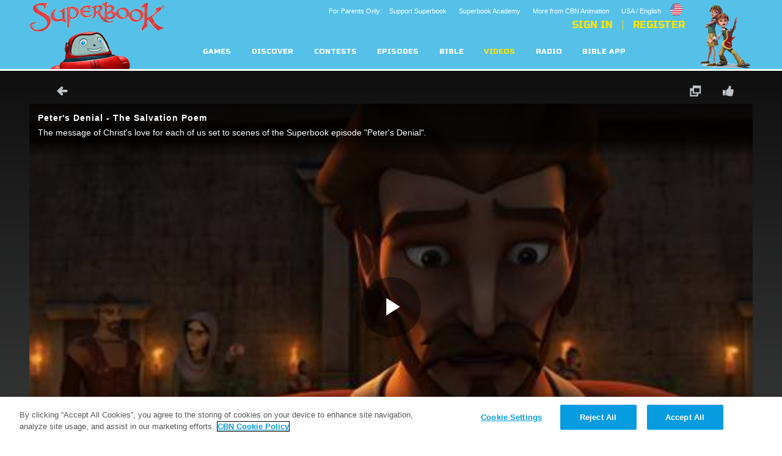

--- FILE ---
content_type: text/html; charset=utf-8
request_url: https://cdn.superbook.cbn.com/video/peters-denial-salvation-poem
body_size: 64767
content:
<!DOCTYPE html>
<!--[if lt IE 7 ]><html class="ie6" lang="en" dir="ltr"> <![endif]-->
<!--[if IE 7 ]><html class="ie ie7" lang="en" dir="ltr"> <![endif]-->
<!--[if IE 8 ]><html class="ie ie8" lang="en" dir="ltr"> <![endif]-->
<!--[if (gte IE 9)|!(IE)]><!--><html lang="en" dir="ltr"><!--<![endif]-->
	<head>
<meta http-equiv="Content-Type" content="text/html; charset=utf-8" /><script type="text/javascript">(window.NREUM||(NREUM={})).init={ajax:{deny_list:["bam.nr-data.net"]},feature_flags:["soft_nav"]};(window.NREUM||(NREUM={})).loader_config={licenseKey:"NRJS-87c5cb91d9e5b79572a",applicationID:"472023307",browserID:"472388065"};;/*! For license information please see nr-loader-rum-1.308.0.min.js.LICENSE.txt */
(()=>{var e,t,r={163:(e,t,r)=>{"use strict";r.d(t,{j:()=>E});var n=r(384),i=r(1741);var a=r(2555);r(860).K7.genericEvents;const s="experimental.resources",o="register",c=e=>{if(!e||"string"!=typeof e)return!1;try{document.createDocumentFragment().querySelector(e)}catch{return!1}return!0};var d=r(2614),u=r(944),l=r(8122);const f="[data-nr-mask]",g=e=>(0,l.a)(e,(()=>{const e={feature_flags:[],experimental:{allow_registered_children:!1,resources:!1},mask_selector:"*",block_selector:"[data-nr-block]",mask_input_options:{color:!1,date:!1,"datetime-local":!1,email:!1,month:!1,number:!1,range:!1,search:!1,tel:!1,text:!1,time:!1,url:!1,week:!1,textarea:!1,select:!1,password:!0}};return{ajax:{deny_list:void 0,block_internal:!0,enabled:!0,autoStart:!0},api:{get allow_registered_children(){return e.feature_flags.includes(o)||e.experimental.allow_registered_children},set allow_registered_children(t){e.experimental.allow_registered_children=t},duplicate_registered_data:!1},browser_consent_mode:{enabled:!1},distributed_tracing:{enabled:void 0,exclude_newrelic_header:void 0,cors_use_newrelic_header:void 0,cors_use_tracecontext_headers:void 0,allowed_origins:void 0},get feature_flags(){return e.feature_flags},set feature_flags(t){e.feature_flags=t},generic_events:{enabled:!0,autoStart:!0},harvest:{interval:30},jserrors:{enabled:!0,autoStart:!0},logging:{enabled:!0,autoStart:!0},metrics:{enabled:!0,autoStart:!0},obfuscate:void 0,page_action:{enabled:!0},page_view_event:{enabled:!0,autoStart:!0},page_view_timing:{enabled:!0,autoStart:!0},performance:{capture_marks:!1,capture_measures:!1,capture_detail:!0,resources:{get enabled(){return e.feature_flags.includes(s)||e.experimental.resources},set enabled(t){e.experimental.resources=t},asset_types:[],first_party_domains:[],ignore_newrelic:!0}},privacy:{cookies_enabled:!0},proxy:{assets:void 0,beacon:void 0},session:{expiresMs:d.wk,inactiveMs:d.BB},session_replay:{autoStart:!0,enabled:!1,preload:!1,sampling_rate:10,error_sampling_rate:100,collect_fonts:!1,inline_images:!1,fix_stylesheets:!0,mask_all_inputs:!0,get mask_text_selector(){return e.mask_selector},set mask_text_selector(t){c(t)?e.mask_selector="".concat(t,",").concat(f):""===t||null===t?e.mask_selector=f:(0,u.R)(5,t)},get block_class(){return"nr-block"},get ignore_class(){return"nr-ignore"},get mask_text_class(){return"nr-mask"},get block_selector(){return e.block_selector},set block_selector(t){c(t)?e.block_selector+=",".concat(t):""!==t&&(0,u.R)(6,t)},get mask_input_options(){return e.mask_input_options},set mask_input_options(t){t&&"object"==typeof t?e.mask_input_options={...t,password:!0}:(0,u.R)(7,t)}},session_trace:{enabled:!0,autoStart:!0},soft_navigations:{enabled:!0,autoStart:!0},spa:{enabled:!0,autoStart:!0},ssl:void 0,user_actions:{enabled:!0,elementAttributes:["id","className","tagName","type"]}}})());var p=r(6154),m=r(9324);let h=0;const v={buildEnv:m.F3,distMethod:m.Xs,version:m.xv,originTime:p.WN},b={consented:!1},y={appMetadata:{},get consented(){return this.session?.state?.consent||b.consented},set consented(e){b.consented=e},customTransaction:void 0,denyList:void 0,disabled:!1,harvester:void 0,isolatedBacklog:!1,isRecording:!1,loaderType:void 0,maxBytes:3e4,obfuscator:void 0,onerror:void 0,ptid:void 0,releaseIds:{},session:void 0,timeKeeper:void 0,registeredEntities:[],jsAttributesMetadata:{bytes:0},get harvestCount(){return++h}},_=e=>{const t=(0,l.a)(e,y),r=Object.keys(v).reduce((e,t)=>(e[t]={value:v[t],writable:!1,configurable:!0,enumerable:!0},e),{});return Object.defineProperties(t,r)};var w=r(5701);const x=e=>{const t=e.startsWith("http");e+="/",r.p=t?e:"https://"+e};var R=r(7836),k=r(3241);const A={accountID:void 0,trustKey:void 0,agentID:void 0,licenseKey:void 0,applicationID:void 0,xpid:void 0},S=e=>(0,l.a)(e,A),T=new Set;function E(e,t={},r,s){let{init:o,info:c,loader_config:d,runtime:u={},exposed:l=!0}=t;if(!c){const e=(0,n.pV)();o=e.init,c=e.info,d=e.loader_config}e.init=g(o||{}),e.loader_config=S(d||{}),c.jsAttributes??={},p.bv&&(c.jsAttributes.isWorker=!0),e.info=(0,a.D)(c);const f=e.init,m=[c.beacon,c.errorBeacon];T.has(e.agentIdentifier)||(f.proxy.assets&&(x(f.proxy.assets),m.push(f.proxy.assets)),f.proxy.beacon&&m.push(f.proxy.beacon),e.beacons=[...m],function(e){const t=(0,n.pV)();Object.getOwnPropertyNames(i.W.prototype).forEach(r=>{const n=i.W.prototype[r];if("function"!=typeof n||"constructor"===n)return;let a=t[r];e[r]&&!1!==e.exposed&&"micro-agent"!==e.runtime?.loaderType&&(t[r]=(...t)=>{const n=e[r](...t);return a?a(...t):n})})}(e),(0,n.US)("activatedFeatures",w.B)),u.denyList=[...f.ajax.deny_list||[],...f.ajax.block_internal?m:[]],u.ptid=e.agentIdentifier,u.loaderType=r,e.runtime=_(u),T.has(e.agentIdentifier)||(e.ee=R.ee.get(e.agentIdentifier),e.exposed=l,(0,k.W)({agentIdentifier:e.agentIdentifier,drained:!!w.B?.[e.agentIdentifier],type:"lifecycle",name:"initialize",feature:void 0,data:e.config})),T.add(e.agentIdentifier)}},384:(e,t,r)=>{"use strict";r.d(t,{NT:()=>s,US:()=>u,Zm:()=>o,bQ:()=>d,dV:()=>c,pV:()=>l});var n=r(6154),i=r(1863),a=r(1910);const s={beacon:"bam.nr-data.net",errorBeacon:"bam.nr-data.net"};function o(){return n.gm.NREUM||(n.gm.NREUM={}),void 0===n.gm.newrelic&&(n.gm.newrelic=n.gm.NREUM),n.gm.NREUM}function c(){let e=o();return e.o||(e.o={ST:n.gm.setTimeout,SI:n.gm.setImmediate||n.gm.setInterval,CT:n.gm.clearTimeout,XHR:n.gm.XMLHttpRequest,REQ:n.gm.Request,EV:n.gm.Event,PR:n.gm.Promise,MO:n.gm.MutationObserver,FETCH:n.gm.fetch,WS:n.gm.WebSocket},(0,a.i)(...Object.values(e.o))),e}function d(e,t){let r=o();r.initializedAgents??={},t.initializedAt={ms:(0,i.t)(),date:new Date},r.initializedAgents[e]=t}function u(e,t){o()[e]=t}function l(){return function(){let e=o();const t=e.info||{};e.info={beacon:s.beacon,errorBeacon:s.errorBeacon,...t}}(),function(){let e=o();const t=e.init||{};e.init={...t}}(),c(),function(){let e=o();const t=e.loader_config||{};e.loader_config={...t}}(),o()}},782:(e,t,r)=>{"use strict";r.d(t,{T:()=>n});const n=r(860).K7.pageViewTiming},860:(e,t,r)=>{"use strict";r.d(t,{$J:()=>u,K7:()=>c,P3:()=>d,XX:()=>i,Yy:()=>o,df:()=>a,qY:()=>n,v4:()=>s});const n="events",i="jserrors",a="browser/blobs",s="rum",o="browser/logs",c={ajax:"ajax",genericEvents:"generic_events",jserrors:i,logging:"logging",metrics:"metrics",pageAction:"page_action",pageViewEvent:"page_view_event",pageViewTiming:"page_view_timing",sessionReplay:"session_replay",sessionTrace:"session_trace",softNav:"soft_navigations",spa:"spa"},d={[c.pageViewEvent]:1,[c.pageViewTiming]:2,[c.metrics]:3,[c.jserrors]:4,[c.spa]:5,[c.ajax]:6,[c.sessionTrace]:7,[c.softNav]:8,[c.sessionReplay]:9,[c.logging]:10,[c.genericEvents]:11},u={[c.pageViewEvent]:s,[c.pageViewTiming]:n,[c.ajax]:n,[c.spa]:n,[c.softNav]:n,[c.metrics]:i,[c.jserrors]:i,[c.sessionTrace]:a,[c.sessionReplay]:a,[c.logging]:o,[c.genericEvents]:"ins"}},944:(e,t,r)=>{"use strict";r.d(t,{R:()=>i});var n=r(3241);function i(e,t){"function"==typeof console.debug&&(console.debug("New Relic Warning: https://github.com/newrelic/newrelic-browser-agent/blob/main/docs/warning-codes.md#".concat(e),t),(0,n.W)({agentIdentifier:null,drained:null,type:"data",name:"warn",feature:"warn",data:{code:e,secondary:t}}))}},1687:(e,t,r)=>{"use strict";r.d(t,{Ak:()=>d,Ze:()=>f,x3:()=>u});var n=r(3241),i=r(7836),a=r(3606),s=r(860),o=r(2646);const c={};function d(e,t){const r={staged:!1,priority:s.P3[t]||0};l(e),c[e].get(t)||c[e].set(t,r)}function u(e,t){e&&c[e]&&(c[e].get(t)&&c[e].delete(t),p(e,t,!1),c[e].size&&g(e))}function l(e){if(!e)throw new Error("agentIdentifier required");c[e]||(c[e]=new Map)}function f(e="",t="feature",r=!1){if(l(e),!e||!c[e].get(t)||r)return p(e,t);c[e].get(t).staged=!0,g(e)}function g(e){const t=Array.from(c[e]);t.every(([e,t])=>t.staged)&&(t.sort((e,t)=>e[1].priority-t[1].priority),t.forEach(([t])=>{c[e].delete(t),p(e,t)}))}function p(e,t,r=!0){const s=e?i.ee.get(e):i.ee,c=a.i.handlers;if(!s.aborted&&s.backlog&&c){if((0,n.W)({agentIdentifier:e,type:"lifecycle",name:"drain",feature:t}),r){const e=s.backlog[t],r=c[t];if(r){for(let t=0;e&&t<e.length;++t)m(e[t],r);Object.entries(r).forEach(([e,t])=>{Object.values(t||{}).forEach(t=>{t[0]?.on&&t[0]?.context()instanceof o.y&&t[0].on(e,t[1])})})}}s.isolatedBacklog||delete c[t],s.backlog[t]=null,s.emit("drain-"+t,[])}}function m(e,t){var r=e[1];Object.values(t[r]||{}).forEach(t=>{var r=e[0];if(t[0]===r){var n=t[1],i=e[3],a=e[2];n.apply(i,a)}})}},1738:(e,t,r)=>{"use strict";r.d(t,{U:()=>g,Y:()=>f});var n=r(3241),i=r(9908),a=r(1863),s=r(944),o=r(5701),c=r(3969),d=r(8362),u=r(860),l=r(4261);function f(e,t,r,a){const f=a||r;!f||f[e]&&f[e]!==d.d.prototype[e]||(f[e]=function(){(0,i.p)(c.xV,["API/"+e+"/called"],void 0,u.K7.metrics,r.ee),(0,n.W)({agentIdentifier:r.agentIdentifier,drained:!!o.B?.[r.agentIdentifier],type:"data",name:"api",feature:l.Pl+e,data:{}});try{return t.apply(this,arguments)}catch(e){(0,s.R)(23,e)}})}function g(e,t,r,n,s){const o=e.info;null===r?delete o.jsAttributes[t]:o.jsAttributes[t]=r,(s||null===r)&&(0,i.p)(l.Pl+n,[(0,a.t)(),t,r],void 0,"session",e.ee)}},1741:(e,t,r)=>{"use strict";r.d(t,{W:()=>a});var n=r(944),i=r(4261);class a{#e(e,...t){if(this[e]!==a.prototype[e])return this[e](...t);(0,n.R)(35,e)}addPageAction(e,t){return this.#e(i.hG,e,t)}register(e){return this.#e(i.eY,e)}recordCustomEvent(e,t){return this.#e(i.fF,e,t)}setPageViewName(e,t){return this.#e(i.Fw,e,t)}setCustomAttribute(e,t,r){return this.#e(i.cD,e,t,r)}noticeError(e,t){return this.#e(i.o5,e,t)}setUserId(e,t=!1){return this.#e(i.Dl,e,t)}setApplicationVersion(e){return this.#e(i.nb,e)}setErrorHandler(e){return this.#e(i.bt,e)}addRelease(e,t){return this.#e(i.k6,e,t)}log(e,t){return this.#e(i.$9,e,t)}start(){return this.#e(i.d3)}finished(e){return this.#e(i.BL,e)}recordReplay(){return this.#e(i.CH)}pauseReplay(){return this.#e(i.Tb)}addToTrace(e){return this.#e(i.U2,e)}setCurrentRouteName(e){return this.#e(i.PA,e)}interaction(e){return this.#e(i.dT,e)}wrapLogger(e,t,r){return this.#e(i.Wb,e,t,r)}measure(e,t){return this.#e(i.V1,e,t)}consent(e){return this.#e(i.Pv,e)}}},1863:(e,t,r)=>{"use strict";function n(){return Math.floor(performance.now())}r.d(t,{t:()=>n})},1910:(e,t,r)=>{"use strict";r.d(t,{i:()=>a});var n=r(944);const i=new Map;function a(...e){return e.every(e=>{if(i.has(e))return i.get(e);const t="function"==typeof e?e.toString():"",r=t.includes("[native code]"),a=t.includes("nrWrapper");return r||a||(0,n.R)(64,e?.name||t),i.set(e,r),r})}},2555:(e,t,r)=>{"use strict";r.d(t,{D:()=>o,f:()=>s});var n=r(384),i=r(8122);const a={beacon:n.NT.beacon,errorBeacon:n.NT.errorBeacon,licenseKey:void 0,applicationID:void 0,sa:void 0,queueTime:void 0,applicationTime:void 0,ttGuid:void 0,user:void 0,account:void 0,product:void 0,extra:void 0,jsAttributes:{},userAttributes:void 0,atts:void 0,transactionName:void 0,tNamePlain:void 0};function s(e){try{return!!e.licenseKey&&!!e.errorBeacon&&!!e.applicationID}catch(e){return!1}}const o=e=>(0,i.a)(e,a)},2614:(e,t,r)=>{"use strict";r.d(t,{BB:()=>s,H3:()=>n,g:()=>d,iL:()=>c,tS:()=>o,uh:()=>i,wk:()=>a});const n="NRBA",i="SESSION",a=144e5,s=18e5,o={STARTED:"session-started",PAUSE:"session-pause",RESET:"session-reset",RESUME:"session-resume",UPDATE:"session-update"},c={SAME_TAB:"same-tab",CROSS_TAB:"cross-tab"},d={OFF:0,FULL:1,ERROR:2}},2646:(e,t,r)=>{"use strict";r.d(t,{y:()=>n});class n{constructor(e){this.contextId=e}}},2843:(e,t,r)=>{"use strict";r.d(t,{G:()=>a,u:()=>i});var n=r(3878);function i(e,t=!1,r,i){(0,n.DD)("visibilitychange",function(){if(t)return void("hidden"===document.visibilityState&&e());e(document.visibilityState)},r,i)}function a(e,t,r){(0,n.sp)("pagehide",e,t,r)}},3241:(e,t,r)=>{"use strict";r.d(t,{W:()=>a});var n=r(6154);const i="newrelic";function a(e={}){try{n.gm.dispatchEvent(new CustomEvent(i,{detail:e}))}catch(e){}}},3606:(e,t,r)=>{"use strict";r.d(t,{i:()=>a});var n=r(9908);a.on=s;var i=a.handlers={};function a(e,t,r,a){s(a||n.d,i,e,t,r)}function s(e,t,r,i,a){a||(a="feature"),e||(e=n.d);var s=t[a]=t[a]||{};(s[r]=s[r]||[]).push([e,i])}},3878:(e,t,r)=>{"use strict";function n(e,t){return{capture:e,passive:!1,signal:t}}function i(e,t,r=!1,i){window.addEventListener(e,t,n(r,i))}function a(e,t,r=!1,i){document.addEventListener(e,t,n(r,i))}r.d(t,{DD:()=>a,jT:()=>n,sp:()=>i})},3969:(e,t,r)=>{"use strict";r.d(t,{TZ:()=>n,XG:()=>o,rs:()=>i,xV:()=>s,z_:()=>a});const n=r(860).K7.metrics,i="sm",a="cm",s="storeSupportabilityMetrics",o="storeEventMetrics"},4234:(e,t,r)=>{"use strict";r.d(t,{W:()=>a});var n=r(7836),i=r(1687);class a{constructor(e,t){this.agentIdentifier=e,this.ee=n.ee.get(e),this.featureName=t,this.blocked=!1}deregisterDrain(){(0,i.x3)(this.agentIdentifier,this.featureName)}}},4261:(e,t,r)=>{"use strict";r.d(t,{$9:()=>d,BL:()=>o,CH:()=>g,Dl:()=>_,Fw:()=>y,PA:()=>h,Pl:()=>n,Pv:()=>k,Tb:()=>l,U2:()=>a,V1:()=>R,Wb:()=>x,bt:()=>b,cD:()=>v,d3:()=>w,dT:()=>c,eY:()=>p,fF:()=>f,hG:()=>i,k6:()=>s,nb:()=>m,o5:()=>u});const n="api-",i="addPageAction",a="addToTrace",s="addRelease",o="finished",c="interaction",d="log",u="noticeError",l="pauseReplay",f="recordCustomEvent",g="recordReplay",p="register",m="setApplicationVersion",h="setCurrentRouteName",v="setCustomAttribute",b="setErrorHandler",y="setPageViewName",_="setUserId",w="start",x="wrapLogger",R="measure",k="consent"},5289:(e,t,r)=>{"use strict";r.d(t,{GG:()=>s,Qr:()=>c,sB:()=>o});var n=r(3878),i=r(6389);function a(){return"undefined"==typeof document||"complete"===document.readyState}function s(e,t){if(a())return e();const r=(0,i.J)(e),s=setInterval(()=>{a()&&(clearInterval(s),r())},500);(0,n.sp)("load",r,t)}function o(e){if(a())return e();(0,n.DD)("DOMContentLoaded",e)}function c(e){if(a())return e();(0,n.sp)("popstate",e)}},5607:(e,t,r)=>{"use strict";r.d(t,{W:()=>n});const n=(0,r(9566).bz)()},5701:(e,t,r)=>{"use strict";r.d(t,{B:()=>a,t:()=>s});var n=r(3241);const i=new Set,a={};function s(e,t){const r=t.agentIdentifier;a[r]??={},e&&"object"==typeof e&&(i.has(r)||(t.ee.emit("rumresp",[e]),a[r]=e,i.add(r),(0,n.W)({agentIdentifier:r,loaded:!0,drained:!0,type:"lifecycle",name:"load",feature:void 0,data:e})))}},6154:(e,t,r)=>{"use strict";r.d(t,{OF:()=>c,RI:()=>i,WN:()=>u,bv:()=>a,eN:()=>l,gm:()=>s,mw:()=>o,sb:()=>d});var n=r(1863);const i="undefined"!=typeof window&&!!window.document,a="undefined"!=typeof WorkerGlobalScope&&("undefined"!=typeof self&&self instanceof WorkerGlobalScope&&self.navigator instanceof WorkerNavigator||"undefined"!=typeof globalThis&&globalThis instanceof WorkerGlobalScope&&globalThis.navigator instanceof WorkerNavigator),s=i?window:"undefined"!=typeof WorkerGlobalScope&&("undefined"!=typeof self&&self instanceof WorkerGlobalScope&&self||"undefined"!=typeof globalThis&&globalThis instanceof WorkerGlobalScope&&globalThis),o=Boolean("hidden"===s?.document?.visibilityState),c=/iPad|iPhone|iPod/.test(s.navigator?.userAgent),d=c&&"undefined"==typeof SharedWorker,u=((()=>{const e=s.navigator?.userAgent?.match(/Firefox[/\s](\d+\.\d+)/);Array.isArray(e)&&e.length>=2&&e[1]})(),Date.now()-(0,n.t)()),l=()=>"undefined"!=typeof PerformanceNavigationTiming&&s?.performance?.getEntriesByType("navigation")?.[0]?.responseStart},6389:(e,t,r)=>{"use strict";function n(e,t=500,r={}){const n=r?.leading||!1;let i;return(...r)=>{n&&void 0===i&&(e.apply(this,r),i=setTimeout(()=>{i=clearTimeout(i)},t)),n||(clearTimeout(i),i=setTimeout(()=>{e.apply(this,r)},t))}}function i(e){let t=!1;return(...r)=>{t||(t=!0,e.apply(this,r))}}r.d(t,{J:()=>i,s:()=>n})},6630:(e,t,r)=>{"use strict";r.d(t,{T:()=>n});const n=r(860).K7.pageViewEvent},7699:(e,t,r)=>{"use strict";r.d(t,{It:()=>a,KC:()=>o,No:()=>i,qh:()=>s});var n=r(860);const i=16e3,a=1e6,s="SESSION_ERROR",o={[n.K7.logging]:!0,[n.K7.genericEvents]:!1,[n.K7.jserrors]:!1,[n.K7.ajax]:!1}},7836:(e,t,r)=>{"use strict";r.d(t,{P:()=>o,ee:()=>c});var n=r(384),i=r(8990),a=r(2646),s=r(5607);const o="nr@context:".concat(s.W),c=function e(t,r){var n={},s={},u={},l=!1;try{l=16===r.length&&d.initializedAgents?.[r]?.runtime.isolatedBacklog}catch(e){}var f={on:p,addEventListener:p,removeEventListener:function(e,t){var r=n[e];if(!r)return;for(var i=0;i<r.length;i++)r[i]===t&&r.splice(i,1)},emit:function(e,r,n,i,a){!1!==a&&(a=!0);if(c.aborted&&!i)return;t&&a&&t.emit(e,r,n);var o=g(n);m(e).forEach(e=>{e.apply(o,r)});var d=v()[s[e]];d&&d.push([f,e,r,o]);return o},get:h,listeners:m,context:g,buffer:function(e,t){const r=v();if(t=t||"feature",f.aborted)return;Object.entries(e||{}).forEach(([e,n])=>{s[n]=t,t in r||(r[t]=[])})},abort:function(){f._aborted=!0,Object.keys(f.backlog).forEach(e=>{delete f.backlog[e]})},isBuffering:function(e){return!!v()[s[e]]},debugId:r,backlog:l?{}:t&&"object"==typeof t.backlog?t.backlog:{},isolatedBacklog:l};return Object.defineProperty(f,"aborted",{get:()=>{let e=f._aborted||!1;return e||(t&&(e=t.aborted),e)}}),f;function g(e){return e&&e instanceof a.y?e:e?(0,i.I)(e,o,()=>new a.y(o)):new a.y(o)}function p(e,t){n[e]=m(e).concat(t)}function m(e){return n[e]||[]}function h(t){return u[t]=u[t]||e(f,t)}function v(){return f.backlog}}(void 0,"globalEE"),d=(0,n.Zm)();d.ee||(d.ee=c)},8122:(e,t,r)=>{"use strict";r.d(t,{a:()=>i});var n=r(944);function i(e,t){try{if(!e||"object"!=typeof e)return(0,n.R)(3);if(!t||"object"!=typeof t)return(0,n.R)(4);const r=Object.create(Object.getPrototypeOf(t),Object.getOwnPropertyDescriptors(t)),a=0===Object.keys(r).length?e:r;for(let s in a)if(void 0!==e[s])try{if(null===e[s]){r[s]=null;continue}Array.isArray(e[s])&&Array.isArray(t[s])?r[s]=Array.from(new Set([...e[s],...t[s]])):"object"==typeof e[s]&&"object"==typeof t[s]?r[s]=i(e[s],t[s]):r[s]=e[s]}catch(e){r[s]||(0,n.R)(1,e)}return r}catch(e){(0,n.R)(2,e)}}},8362:(e,t,r)=>{"use strict";r.d(t,{d:()=>a});var n=r(9566),i=r(1741);class a extends i.W{agentIdentifier=(0,n.LA)(16)}},8374:(e,t,r)=>{r.nc=(()=>{try{return document?.currentScript?.nonce}catch(e){}return""})()},8990:(e,t,r)=>{"use strict";r.d(t,{I:()=>i});var n=Object.prototype.hasOwnProperty;function i(e,t,r){if(n.call(e,t))return e[t];var i=r();if(Object.defineProperty&&Object.keys)try{return Object.defineProperty(e,t,{value:i,writable:!0,enumerable:!1}),i}catch(e){}return e[t]=i,i}},9324:(e,t,r)=>{"use strict";r.d(t,{F3:()=>i,Xs:()=>a,xv:()=>n});const n="1.308.0",i="PROD",a="CDN"},9566:(e,t,r)=>{"use strict";r.d(t,{LA:()=>o,bz:()=>s});var n=r(6154);const i="xxxxxxxx-xxxx-4xxx-yxxx-xxxxxxxxxxxx";function a(e,t){return e?15&e[t]:16*Math.random()|0}function s(){const e=n.gm?.crypto||n.gm?.msCrypto;let t,r=0;return e&&e.getRandomValues&&(t=e.getRandomValues(new Uint8Array(30))),i.split("").map(e=>"x"===e?a(t,r++).toString(16):"y"===e?(3&a()|8).toString(16):e).join("")}function o(e){const t=n.gm?.crypto||n.gm?.msCrypto;let r,i=0;t&&t.getRandomValues&&(r=t.getRandomValues(new Uint8Array(e)));const s=[];for(var o=0;o<e;o++)s.push(a(r,i++).toString(16));return s.join("")}},9908:(e,t,r)=>{"use strict";r.d(t,{d:()=>n,p:()=>i});var n=r(7836).ee.get("handle");function i(e,t,r,i,a){a?(a.buffer([e],i),a.emit(e,t,r)):(n.buffer([e],i),n.emit(e,t,r))}}},n={};function i(e){var t=n[e];if(void 0!==t)return t.exports;var a=n[e]={exports:{}};return r[e](a,a.exports,i),a.exports}i.m=r,i.d=(e,t)=>{for(var r in t)i.o(t,r)&&!i.o(e,r)&&Object.defineProperty(e,r,{enumerable:!0,get:t[r]})},i.f={},i.e=e=>Promise.all(Object.keys(i.f).reduce((t,r)=>(i.f[r](e,t),t),[])),i.u=e=>"nr-rum-1.308.0.min.js",i.o=(e,t)=>Object.prototype.hasOwnProperty.call(e,t),e={},t="NRBA-1.308.0.PROD:",i.l=(r,n,a,s)=>{if(e[r])e[r].push(n);else{var o,c;if(void 0!==a)for(var d=document.getElementsByTagName("script"),u=0;u<d.length;u++){var l=d[u];if(l.getAttribute("src")==r||l.getAttribute("data-webpack")==t+a){o=l;break}}if(!o){c=!0;var f={296:"sha512-+MIMDsOcckGXa1EdWHqFNv7P+JUkd5kQwCBr3KE6uCvnsBNUrdSt4a/3/L4j4TxtnaMNjHpza2/erNQbpacJQA=="};(o=document.createElement("script")).charset="utf-8",i.nc&&o.setAttribute("nonce",i.nc),o.setAttribute("data-webpack",t+a),o.src=r,0!==o.src.indexOf(window.location.origin+"/")&&(o.crossOrigin="anonymous"),f[s]&&(o.integrity=f[s])}e[r]=[n];var g=(t,n)=>{o.onerror=o.onload=null,clearTimeout(p);var i=e[r];if(delete e[r],o.parentNode&&o.parentNode.removeChild(o),i&&i.forEach(e=>e(n)),t)return t(n)},p=setTimeout(g.bind(null,void 0,{type:"timeout",target:o}),12e4);o.onerror=g.bind(null,o.onerror),o.onload=g.bind(null,o.onload),c&&document.head.appendChild(o)}},i.r=e=>{"undefined"!=typeof Symbol&&Symbol.toStringTag&&Object.defineProperty(e,Symbol.toStringTag,{value:"Module"}),Object.defineProperty(e,"__esModule",{value:!0})},i.p="https://js-agent.newrelic.com/",(()=>{var e={374:0,840:0};i.f.j=(t,r)=>{var n=i.o(e,t)?e[t]:void 0;if(0!==n)if(n)r.push(n[2]);else{var a=new Promise((r,i)=>n=e[t]=[r,i]);r.push(n[2]=a);var s=i.p+i.u(t),o=new Error;i.l(s,r=>{if(i.o(e,t)&&(0!==(n=e[t])&&(e[t]=void 0),n)){var a=r&&("load"===r.type?"missing":r.type),s=r&&r.target&&r.target.src;o.message="Loading chunk "+t+" failed: ("+a+": "+s+")",o.name="ChunkLoadError",o.type=a,o.request=s,n[1](o)}},"chunk-"+t,t)}};var t=(t,r)=>{var n,a,[s,o,c]=r,d=0;if(s.some(t=>0!==e[t])){for(n in o)i.o(o,n)&&(i.m[n]=o[n]);if(c)c(i)}for(t&&t(r);d<s.length;d++)a=s[d],i.o(e,a)&&e[a]&&e[a][0](),e[a]=0},r=self["webpackChunk:NRBA-1.308.0.PROD"]=self["webpackChunk:NRBA-1.308.0.PROD"]||[];r.forEach(t.bind(null,0)),r.push=t.bind(null,r.push.bind(r))})(),(()=>{"use strict";i(8374);var e=i(8362),t=i(860);const r=Object.values(t.K7);var n=i(163);var a=i(9908),s=i(1863),o=i(4261),c=i(1738);var d=i(1687),u=i(4234),l=i(5289),f=i(6154),g=i(944),p=i(384);const m=e=>f.RI&&!0===e?.privacy.cookies_enabled;function h(e){return!!(0,p.dV)().o.MO&&m(e)&&!0===e?.session_trace.enabled}var v=i(6389),b=i(7699);class y extends u.W{constructor(e,t){super(e.agentIdentifier,t),this.agentRef=e,this.abortHandler=void 0,this.featAggregate=void 0,this.loadedSuccessfully=void 0,this.onAggregateImported=new Promise(e=>{this.loadedSuccessfully=e}),this.deferred=Promise.resolve(),!1===e.init[this.featureName].autoStart?this.deferred=new Promise((t,r)=>{this.ee.on("manual-start-all",(0,v.J)(()=>{(0,d.Ak)(e.agentIdentifier,this.featureName),t()}))}):(0,d.Ak)(e.agentIdentifier,t)}importAggregator(e,t,r={}){if(this.featAggregate)return;const n=async()=>{let n;await this.deferred;try{if(m(e.init)){const{setupAgentSession:t}=await i.e(296).then(i.bind(i,3305));n=t(e)}}catch(e){(0,g.R)(20,e),this.ee.emit("internal-error",[e]),(0,a.p)(b.qh,[e],void 0,this.featureName,this.ee)}try{if(!this.#t(this.featureName,n,e.init))return(0,d.Ze)(this.agentIdentifier,this.featureName),void this.loadedSuccessfully(!1);const{Aggregate:i}=await t();this.featAggregate=new i(e,r),e.runtime.harvester.initializedAggregates.push(this.featAggregate),this.loadedSuccessfully(!0)}catch(e){(0,g.R)(34,e),this.abortHandler?.(),(0,d.Ze)(this.agentIdentifier,this.featureName,!0),this.loadedSuccessfully(!1),this.ee&&this.ee.abort()}};f.RI?(0,l.GG)(()=>n(),!0):n()}#t(e,r,n){if(this.blocked)return!1;switch(e){case t.K7.sessionReplay:return h(n)&&!!r;case t.K7.sessionTrace:return!!r;default:return!0}}}var _=i(6630),w=i(2614),x=i(3241);class R extends y{static featureName=_.T;constructor(e){var t;super(e,_.T),this.setupInspectionEvents(e.agentIdentifier),t=e,(0,c.Y)(o.Fw,function(e,r){"string"==typeof e&&("/"!==e.charAt(0)&&(e="/"+e),t.runtime.customTransaction=(r||"http://custom.transaction")+e,(0,a.p)(o.Pl+o.Fw,[(0,s.t)()],void 0,void 0,t.ee))},t),this.importAggregator(e,()=>i.e(296).then(i.bind(i,3943)))}setupInspectionEvents(e){const t=(t,r)=>{t&&(0,x.W)({agentIdentifier:e,timeStamp:t.timeStamp,loaded:"complete"===t.target.readyState,type:"window",name:r,data:t.target.location+""})};(0,l.sB)(e=>{t(e,"DOMContentLoaded")}),(0,l.GG)(e=>{t(e,"load")}),(0,l.Qr)(e=>{t(e,"navigate")}),this.ee.on(w.tS.UPDATE,(t,r)=>{(0,x.W)({agentIdentifier:e,type:"lifecycle",name:"session",data:r})})}}class k extends e.d{constructor(e){var t;(super(),f.gm)?(this.features={},(0,p.bQ)(this.agentIdentifier,this),this.desiredFeatures=new Set(e.features||[]),this.desiredFeatures.add(R),(0,n.j)(this,e,e.loaderType||"agent"),t=this,(0,c.Y)(o.cD,function(e,r,n=!1){if("string"==typeof e){if(["string","number","boolean"].includes(typeof r)||null===r)return(0,c.U)(t,e,r,o.cD,n);(0,g.R)(40,typeof r)}else(0,g.R)(39,typeof e)},t),function(e){(0,c.Y)(o.Dl,function(t,r=!1){if("string"!=typeof t&&null!==t)return void(0,g.R)(41,typeof t);const n=e.info.jsAttributes["enduser.id"];r&&null!=n&&n!==t?(0,a.p)(o.Pl+"setUserIdAndResetSession",[t],void 0,"session",e.ee):(0,c.U)(e,"enduser.id",t,o.Dl,!0)},e)}(this),function(e){(0,c.Y)(o.nb,function(t){if("string"==typeof t||null===t)return(0,c.U)(e,"application.version",t,o.nb,!1);(0,g.R)(42,typeof t)},e)}(this),function(e){(0,c.Y)(o.d3,function(){e.ee.emit("manual-start-all")},e)}(this),function(e){(0,c.Y)(o.Pv,function(t=!0){if("boolean"==typeof t){if((0,a.p)(o.Pl+o.Pv,[t],void 0,"session",e.ee),e.runtime.consented=t,t){const t=e.features.page_view_event;t.onAggregateImported.then(e=>{const r=t.featAggregate;e&&!r.sentRum&&r.sendRum()})}}else(0,g.R)(65,typeof t)},e)}(this),this.run()):(0,g.R)(21)}get config(){return{info:this.info,init:this.init,loader_config:this.loader_config,runtime:this.runtime}}get api(){return this}run(){try{const e=function(e){const t={};return r.forEach(r=>{t[r]=!!e[r]?.enabled}),t}(this.init),n=[...this.desiredFeatures];n.sort((e,r)=>t.P3[e.featureName]-t.P3[r.featureName]),n.forEach(r=>{if(!e[r.featureName]&&r.featureName!==t.K7.pageViewEvent)return;if(r.featureName===t.K7.spa)return void(0,g.R)(67);const n=function(e){switch(e){case t.K7.ajax:return[t.K7.jserrors];case t.K7.sessionTrace:return[t.K7.ajax,t.K7.pageViewEvent];case t.K7.sessionReplay:return[t.K7.sessionTrace];case t.K7.pageViewTiming:return[t.K7.pageViewEvent];default:return[]}}(r.featureName).filter(e=>!(e in this.features));n.length>0&&(0,g.R)(36,{targetFeature:r.featureName,missingDependencies:n}),this.features[r.featureName]=new r(this)})}catch(e){(0,g.R)(22,e);for(const e in this.features)this.features[e].abortHandler?.();const t=(0,p.Zm)();delete t.initializedAgents[this.agentIdentifier]?.features,delete this.sharedAggregator;return t.ee.get(this.agentIdentifier).abort(),!1}}}var A=i(2843),S=i(782);class T extends y{static featureName=S.T;constructor(e){super(e,S.T),f.RI&&((0,A.u)(()=>(0,a.p)("docHidden",[(0,s.t)()],void 0,S.T,this.ee),!0),(0,A.G)(()=>(0,a.p)("winPagehide",[(0,s.t)()],void 0,S.T,this.ee)),this.importAggregator(e,()=>i.e(296).then(i.bind(i,2117))))}}var E=i(3969);class I extends y{static featureName=E.TZ;constructor(e){super(e,E.TZ),f.RI&&document.addEventListener("securitypolicyviolation",e=>{(0,a.p)(E.xV,["Generic/CSPViolation/Detected"],void 0,this.featureName,this.ee)}),this.importAggregator(e,()=>i.e(296).then(i.bind(i,9623)))}}new k({features:[R,T,I],loaderType:"lite"})})()})();</script>
		<meta charset="UTF-8">
		<title>Superbook Video - Clip - Peter's Denial - The Salvation Poem - Watch Online</title>
		<meta name="author" content="CBN, Inc.">
		<meta name="description" content="The message of Christ's love for each of us set to scenes from Peter's Denial.">
		<meta name='rating' content='Safe For Kids'>

		<meta name="apple-itunes-app" content="app-id=606378030">
		<meta name="google-play-app" content="app-id=https://play.google.com/store/apps/details?id=air.cbn.superbook.bible.app.android&#38;referrer=utm_source%3DSuperbookTV%26utm_medium%3Dsmart_banner%26utm_campaign%3DSuperbookBibleApp">
		<meta name="keywords" content="Superbook Videos,Videos,Clips,Bible Video,Peter,love of Christ,Bible Video">
		<meta name="viewport" content="width=device-width, initial-scale=1, minimum-scale=1">
		
		<link rel="image_src" href="https://cdn.superbook.cbn.com/sites/default/files/Chris_Scores_Meta.jpg">
		<link rel="apple-touch-icon" href="https://cdn.superbook.cbn.com/sites/all/themes/custom/superbook/images/content/mobile_app_small_ico.jpg">
		<link rel="shortcut icon" href="/favicon.ico">
		
		<meta property="og:title" content="Superbook Video - Clip - Peter's Denial - The Salvation Poem - Watch Online">
		<meta property="og:site_name" content="Superbook">
		<meta property="og:url" content="http://en.superbook.tv/video/peters-denial-salvation-poem">
		<meta property="og:description" content="The message of Christ's love for each of us set to scenes from Peter's Denial.">
		<meta property="og:type" content="website">
		<meta property="og:image" content="https://cdn.superbook.cbn.com/sites/all/themes/custom/superbook/images/content/default_ss_image.jpg">

		<link href="https://cdn.superbook.cbn.com/sites/all/themes/custom/superbook/css/jquery.smartbanner.css?bust=4.0.18jul2025" media="screen" rel="stylesheet">
		<link href="https://cdn.superbook.cbn.com/sites/all/themes/custom/superbook/css/animate.min.css?bust=4.0.18jul2025" media="screen" rel="stylesheet">
		<link href="/sites/all/themes/custom/superbook/css/en1.css?bust=4.0.18jul2025" media="screen" rel="stylesheet">
        <link href="/sites/all/themes/custom/superbook/css/en2.css?bust=4.0.18jul2025" media="screen" rel="stylesheet">
		<!-- OneTrust Cookies Consent Notice start for superbook -->
	<script type='text/javascript' src='https://cdn.cookielaw.org/consent/4a1c13ba-14d4-4e49-847b-20fb45d5797f/OtAutoBlock.js' ></script>
	<script src='https://cdn.cookielaw.org/scripttemplates/otSDKStub.js' data-document-language='true' type='text/javascript' charset='UTF-8' data-domain-script='4a1c13ba-14d4-4e49-847b-20fb45d5797f' ></script>
	<script type='text/javascript'>
		function OptanonWrapper() { }
	</script>
	<!-- OneTrust Cookies Consent Notice end for superbook -->
		<style>
			.icon-share{
				display:none
			}
		</style>
		<script class="optanon-category-C0002" src="//www.cbn.com/Scripts/s_code_community.aspx"></script>
		<script class="optanon-category-C0002" language="javascript" type="text/javascript" src="//www.cbn.com/scripts/mbox.js"></script>
		<script>
			try{dataLayer=window.dataLayer||[];if(typeof(gtmDataPart)!="undefined"){dataLayer.push({
			'userId':gtmDataPart.userId,
			'cpId':gtmDataPart.cpId,
			'weekdayWeekend':gtmDataPart.weekdayWeekend,
			'loginStatus':gtmDataPart.loginStatus,
			'cbnContact':gtmDataPart.cbnContact,
			'fullURL':gtmDataPart.fullURL,
			'contactSource':gtmDataPart.contactSource,
			'donorLevel':gtmDataPart.donorLevel,
			'partner':gtmDataPart.partner,
			'ltvGroup':gtmDataPart.ltvGroup,
			'contentKeywords':gtmDataPart.contentKeywords,
			'debugMsg':gtmDataPart.debugMsg,
			'superbookLoginStatus':gtmDataPart.superbookLoggedInStatus,
			'dayofYear':gtmDataPart.dayofYear,
			'motivationCode':gtmDataPart.motivationCode,
			'subSection':gtmDataPart.subSection,
			'subSection2':gtmDataPart.subSection2,
			'subSection3':gtmDataPart.subSection3,
			'contentType':gtmDataPart.contentType,
			'siteSections':gtmDataPart.siteSections,
			'cbnAppName':gtmDataPart.appName,
			'featuredContentId':gtmDataPart.featuredContentId
			});}}catch(err){}
		</script>
		<!-- Google Tag Manager -->
		<script>
			var gtmId;if(typeof(gtmContainerId)!="undefined"){gtmId=gtmContainerId;}
			(function(w,d,s,l,i){w[l]=w[l]||[];w[l].push({'gtm.start': new Date().getTime(),event:'gtm.js'});var f=d.getElementsByTagName(s)[0],j=d.createElement(s),dl=l!='dataLayer'?'&l='+l:'';j.async=true;j.src='//www.googletagmanager.com/gtm.js?id='+i+dl;f.parentNode.insertBefore(j,f);})(window,document,'script','dataLayer',gtmId);
		</script>
		<!-- End Google Tag Manager -->
		<!--[if lt IE 9]>
            <script src="/sites/all/themes/custom/superbook/scripts/vender/html5fix.js"></script>
		<![endif]-->
		<!--[if lt IE 8]>
		    <script src="http://www.json.org/json2.js"></script>
		<![endif]-->

		<script>
			//==============================================================================
			// Global Vars - Need to deprecated these
			//==============================================================================
			var firstLogin;
			var ie6 = false;
			var loginErrorCode;
			var mobile_App_Title = "Superbook Kid's Bible, Videos and Games";
			var mobile_App_Author = "The Christian Broadcasting Network";
			var mobile_App_View_Btn = "View";
			var isSwitched = false;
			var language='en';
			var loggedIn = false;
			var failedPassword = false;
			var failedEmailAddress = false;
		</script>
		<!--[if lt IE 8]>
		    <script>
				ie6 = true;
			</script>
		<![endif]-->
		
	</head>
	<body class="screen video">
	<!-- Google Tag Manager -->
		<noscript><iframe src="//www.googletagmanager.com/ns.html?id=GTM-PNDB4XB" height="0" width="0" style="display:none;visibility:hidden"></iframe></noscript>
 	<!-- End Google Tag Manager -->
		<div style='background-color: #cf102d;color: white;text-align: center;font-size: 2rem;font-family: Russo One;display:none' id='gdprChildNotice'></div>
		<div id="sliding-popup" class="sliding-popup-top hidden">
			<div class="popup-content info">
			  	<div id="popup-text">
	                <div id="pop-txt-one">
	                    <p class="heading">This website uses cookies to ensure the best user experience.</p>
	                    <p>By using the Superbook website, you accept our use of cookies.</p>
	                </div>
	                <div id="pop-txt-two" class="hidden">
	                    <p class="heading">Thank you for accepting our cookies.</p>
	                    <p>You can now hide this message or find out more about cookies.</p>
	                </div>
			  	</div>
			    <div id="popup-buttons">
			      <button id="cookie_more_info" class="find-more-button" type="button">I want more information</button>
			      <button id="cookie-agree" class="agree-button" type="button" data-alt-txt="hide this message">I consent to cookies</button>
			    </div>
		  	</div>
		</div>

		<div id="turkey-cookie-popup" class="sliding-popup-top hidden">
			<div class="popup-content info">
			  	<div id="popup-text-turkey">
	                <div id="pop-txt-one-turkey">
	                    <p class="heading">Lütfen Kullanım Şartlarımızı ve Gizlilik Politikamızı dikkatlice inceleyiniz.</p>
	                    <p>Süperkitap web sitesini kullanarak, Kullanım Şartlarımızı ve Gizlilik Politikamızı kabul etmiş olursunuz.</p>
	                </div>
	                <div id="pop-txt-two-turkey" class="hidden">
	                    <p class="heading">Kullanım Şartlarımızı ve Gizlilik Politikamızı kabul ettiğiniz için teşekkür ederiz.</p>
	                    <p>Şimdi bu mesajı kapatabilir veya Kullanım Şartlarımızı ve Gizlilik Politikamızı okuyabilirsiniz.</p>
	                </div>
			  	</div>
			    <div id="popup-buttons-turkey">
			      <button id="read-terms" class="find-more-button" type="button">Kullanım Şartlarını oku</button>
			      <button id="read-policy" class="agree-button" type="button">Gizlilik Politikasını oku</button>
			      <button id="cookie-terms" class="agree-button" type="button" data-alt-txt="Şimdi bu mesajı kapatabilirsiniz">Bu web sayfasının "Kullanım Şartları" ve "Gizlilik Politikası" kısımlarını okudum ve kabul ediyorum.</button>
			    </div>
		  	</div>
		</div>

		

		<div id="outer-wrap">
            <div id='inner-wrap'>
                <div id="header-section">
    <div id="sub-see-through" class="hidden"></div>
    <div id="tooltip_container"></div>
    <div class="tooltip-source-html"></div>
    <div id="trans-head"></div>
    <div id="top">
        <header id="siteInfo" role="banner">
            <a href="/" id="h-logo" rel="home">
                <img src='https://cdn.superbook.cbn.com/sites/default/files/site_config/logo/SB_Logo_Header2.png' alt='Superbook'>
                <h1 class="hidden">Superbook</h1>
            </a>
        </header>
         <div id="main-navigation">
            <!-- utility nav -->
            <ul id="utility-nav" class="inline">
                <li class='active-c'>
                    <a id="lang-select-top" href='#modal-text' class='call-modal'>
                        <div id="cnty-txt">USA / English</div>
                        <div id="nav-cnty" data-tip-source="USA" data-tip-type="text" class="hexagon-nav cnty-EN-NAV">
                            <div class="hexagon-in1">
                                <div class="hexagon-in2"></div>
                            </div>
                        </div>
                    </a>
                    <div id="lang-data" class="hidden">
                        <div class="mo-header">
                            <p class="heading">Change Language</p>
                        </div>
                        <div class="modal-content">
                            <dl id="hdr-country-sel">
                                 <dt>Africa</dt>
 <dd class="c-dd-item">
   <span class='c-name'>Afrique francophone</span>
   <span class='c-lang'>
       <a href='http://fr.superbook.cbn.com' class="c-lang-link" hreflang="fr"> Français</a>
   </span>
</dd>
<dd class="c-dd-item">
   <span class='c-name'>Nigeria</span>
   <span class='c-lang'>
       <a href='http://ng.superbook.cbn.com' class="c-lang-link" hreflang="ng"> English</a>
   </span>
</dd>
<dd class="c-dd-item">
   <span class='c-name'>South Africa</span>
   <span class='c-lang'>
       <a href='http://za-en.superbook.cbn.com' class="c-lang-link" hreflang="za-en"> English</a>
   </span>
</dd>
<dd class="c-dd-item">
   <span class='c-name'>Kenya</span>
   <span class='c-lang'>
       <a href='http://ke-en.superbook.cbn.com' class="c-lang-link" hreflang="ke-en"> English</a>
   </span>
</dd>
<dt>Americas</dt>
 <dd class="c-dd-item">
   <span class='c-name'>América Latina</span>
   <span class='c-lang'>
       <a href='http://superlibro.tv' class="c-lang-link" hreflang="es"> Español</a>
   </span>
</dd>
<dd class="c-dd-item">
   <span class='c-name'>Brasil</span>
   <span class='c-lang'>
       <a href='http://br.superbook.cbn.com' class="c-lang-link" hreflang="br"> Português</a>
   </span>
</dd>
<dd class="c-dd-item">
   <span class='c-name'>United States</span>
   <span class='c-lang'>
       <a href='http://us-en.superbook.cbn.com' class="c-lang-link" hreflang="en-us"> English</a>
   </span>
</dd>
<dt>Asia</dt>
 <dd class="c-dd-item">
   <span class='c-name'>भारत</span>
   <span class='c-lang'>
       <a href='http://mr.superbook.cbn.com' class="c-lang-link" hreflang="mr"> मराठी</a>
   </span>
</dd>
<dd class="c-dd-item">
   <span class='c-name'>日本語</span>
   <span class='c-lang'>
       <a href='http://jp.superbook.cbn.com' class="c-lang-link" hreflang="jp"> 日本</a>
   </span>
</dd>
<dd class="c-dd-item">
   <span class='c-name'>中国</span>
   <span class='c-lang'>
       <a href='http://zh-hans.superbook.cbn.com' class="c-lang-link" hreflang="zh-hans"> 简体中文</a>
   </span>
</dd>
<dd class="c-dd-item">
   <span class='c-name'>香港</span>
   <span class='c-lang'>
       <a href='http://zh-hant.superbook.cbn.com?site=china' class="c-lang-link" hreflang="zh-hant"> 漢語</a>
   </span>
</dd>
<dd class="c-dd-item">
   <span class='c-name'>台灣</span>
   <span class='c-lang'>
       <a href='http://zh-hant.superbook.cbn.com?site=taiwan' class="c-lang-link" hreflang="zh-hant"> 繁體中文</a>
   </span>
</dd>
<dd class="c-dd-item">
   <span class='c-name'>ประเทศไทย</span>
   <span class='c-lang'>
       <a href='http://th.superbook.cbn.com' class="c-lang-link" hreflang="th"> ภาษาไทย</a>
   </span>
</dd>
<dd class="c-dd-item">
   <span class='c-name'>الشرق الأوسط</span>
   <span class='c-lang'>
       <a href='http://ar.superbook.cbn.com' class="c-lang-link" hreflang="ar"> العربية</a>
   </span>
</dd>
<dd class="c-dd-item">
   <span class='c-name'>ایران</span>
   <span class='c-lang'>
       <a href='http://fa.superbook.cbn.com' class="c-lang-link" hreflang="fa"> فارسی‎</a>
   </span>
</dd>
<dd class="c-dd-item">
   <span class='c-name'>Hong Kong</span>
   <span class='c-lang'>
       <a href='http://hk-en.superbook.cbn.com' class="c-lang-link" hreflang="hk-en"> English</a>
   </span>
</dd>
<dd class="c-dd-item">
   <span class='c-name'>India</span>
   <span class='c-lang'>
       <a href='http://in-en.superbook.cbn.com' class="c-lang-link" hreflang="in-en"> English</a>
   </span>
</dd>
<dd class="c-dd-item">
   <span class='c-name'>भारत</span>
   <span class='c-lang'>
       <a href=' https://in-hi.superbook.cbn.com' class="c-lang-link" hreflang="in-hi"> हिन्दी</a>
   </span>
</dd>
<dd class="c-dd-item">
   <span class='c-name'>Indonesia</span>
   <span class='c-lang'>
       <a href='http://superbookindo.tv' class="c-lang-link" hreflang="id"> Bahasa Indonesia</a>
   </span>
</dd>
<dd class="c-dd-item">
   <span class='c-name'>Malaysia</span>
   <span class='c-lang'>
       <a href='https://my-en.superbook.cbn.com' class="c-lang-link" hreflang="my-en"> English</a>
   </span>
</dd>
<dd class="c-dd-item">
   <span class='c-name'>Singapore</span>
   <span class='c-lang'>
       <a href='https://sg-en.superbook.cbn.com' class="c-lang-link" hreflang="sg-en"> English</a>
   </span>
</dd>
<dd class="c-dd-item">
   <span class='c-name'>Nepal</span>
   <span class='c-lang'>
       <a href='http://np.superbook.cbn.com' class="c-lang-link" hreflang="np"> English</a>
   </span>
</dd>
<dd class="c-dd-item">
   <span class='c-name'>Pakistan</span>
   <span class='c-lang'>
       <a href='http://ur.superbook.cbn.com' class="c-lang-link" hreflang="ur"> اُردُو</a>
   </span>
</dd>
<dd class="c-dd-item">
   <span class='c-name'>Philippines</span>
   <span class='c-lang'>
       <a href='http://ph-en.superbook.cbn.com' class="c-lang-link" hreflang="ph-en"> English</a>
   </span>
</dd>
<dd class="c-dd-item">
   <span class='c-name'>កម្ពុជា</span>
   <span class='c-lang'>
       <a href='http://kh.superbook.cbn.com' class="c-lang-link" hreflang="kh"> ភាសាខ្មែរ</a>
   </span>
</dd>
<dt>Europe</dt>
 <dd class="c-dd-item">
   <span class='c-name'>България</span>
   <span class='c-lang'>
       <a href='http://bg.superbook.cbn.com' class="c-lang-link" hreflang="bg"> български</a>
   </span>
</dd>
<dd class="c-dd-item">
   <span class='c-name'>Deutschland</span>
   <span class='c-lang'>
       <a href='https://de.superbook.cbn.com' class="c-lang-link" hreflang="en"> Deutsch</a>
   </span>
</dd>
<dd class="c-dd-item">
   <span class='c-name'>საქართველოს</span>
   <span class='c-lang'>
       <a href='http://ka.superbook.cbn.com' class="c-lang-link" hreflang="ka"> ქართული</a>
   </span>
</dd>
<dd class="c-dd-item">
   <span class='c-name'>France</span>
   <span class='c-lang'>
       <a href='http://fr.superbook.cbn.com' class="c-lang-link" hreflang="fr"> Français</a>
   </span>
</dd>
<dd class="c-dd-item">
   <span class='c-name'>România</span>
   <span class='c-lang'>
       <a href='http://ro.superbook.cbn.com' class="c-lang-link" hreflang="ro"> Română</a>
   </span>
</dd>
<dd class="c-dd-item">
   <span class='c-name'>Россия</span>
   <span class='c-lang'>
       <a href='http://ru.superbook.cbn.com' class="c-lang-link" hreflang="ru"> Русский</a>
   </span>
</dd>
<dd class="c-dd-item">
   <span class='c-name'>Україна</span>
   <span class='c-lang'>
       <a href='http://ua.superbook.cbn.com' class="c-lang-link" hreflang="ua"> Українська</a>
   </span>
</dd>
<dd class="c-dd-item">
   <span class='c-name'>United Kingdom</span>
   <span class='c-lang'>
       <a href='http://uk-en.superbook.cbn.com' class="c-lang-link" hreflang="uk-en"> English</a>
   </span>
</dd>
<dd class="c-dd-item">
   <span class='c-name'>Shqipëri</span>
   <span class='c-lang'>
       <a href='http://sq.superbook.cbn.com' class="c-lang-link" hreflang="sq"> Shqip</a>
   </span>
</dd>
<dd class="c-dd-item">
   <span class='c-name'>Türkiye</span>
   <span class='c-lang'>
       <a href='http://superkitap.tv' class="c-lang-link" hreflang="tr"> Türkçe</a>
   </span>
</dd>

                            </dl>
                        </div>
                    </div>
                </li>
                <li class="top-most-item">
    <a href='http://www.cbn.com/superbook/pages/superbook_external_link.aspx?p=https%3A%2F%2Fwww.cbn.com%2Fsuperbook%2F%3Fcpid%3DGVSL0307%26intcmp%3DGVSL0307%26mot%3D045158%26utm_source%3Dsbkids-site%26utm_medium%3Donsite-links%26utm_content%3Dtext-link-top-nav-more%26utm_campaign%3Dsbkids' class="top-most-link">More from CBN Animation</a>
</li><li class="top-most-item">
    <a href='http://www.cbn.com/superbook/pages/superbook_external_link.aspx?p=https%3A%2F%2Fsuperbookacademy.com%2F%3Futm_source%3Dsbkids-site%26utm_medium%3Donsite-links%26utm_content%3Dtext-link-top-nav-academy%26utm_campaign%3Dsbkids' class="top-most-link">Superbook Academy</a>
</li><li class="top-most-item">
    <a href='http://www.cbn.com/superbook/pages/superbook_external_link.aspx?p=https%3A%2F%2Fsecuregiving.cbn.com%2Fcbn-animation%2Fgive%3Fcpid%3DGVSL0229%26intcmp%3DGVSL0231%26mot%3D045158%26uc%3Dsbkids%26utm_source%3Dsbkids-site%26utm_medium%3Donsite-links%26utm_content%3Dtext-link-top-nav-support%26utm_campaign%3Dsbkids' class="top-most-link">For Parents Only: &nbsp;&nbsp; Support Superbook</a>
</li>
            </ul>
            <div id="search-area">
                <ul id="h-second-nav">
    <li class="h-second-item">
        <div class="hsn-link">
            <a href='/signin' id='superbook_login_link' class="yellow">Sign In</a>
        </div>
    </li>
    <li class="h-second-item">
        <div class="hsn-link">
            <a href='/parent_sign_up' id='superbook_register_link' class="yellow">Register</a>
        </div>
    </li>
</ul>

            </div>
            <nav id="m-navigation">
                <h3 class="hidden">Navigation</h3>
                <ul id="m-main-nav" class=" main-nav">
                    <li id='n1' class='out  '>
	<a href='/games' class='nav-link ' data-pop="" data-pop-w="" data-pop-h="">Games</a>
	<div class='sub hidden'>
    <ul class='hoz-menu'>
        <li class="d-nav-item">
    <a href='/pages/games/bug-out' class='sub-holder  grey-border'>
        <img class="d-nav-img" src='https://cdn.superbook.cbn.com/sites/default/files/Screen Shot 2018-06-07 at 4.41.42 PM.png' alt="Menu">
        <div class="d-nav-txt">Bug Out</div>
    </a>
</li><li class="d-nav-item">
    <a href='/pages/games/treasure-hunters' class='sub-holder  grey-border'>
        <img class="d-nav-img" src='https://cdn.superbook.cbn.com/sites/default/files/Screen Shot 2018-06-07 at 4.45.57 PM.png' alt="Menu">
        <div class="d-nav-txt">Treasure Hunters</div>
    </a>
</li><li class="d-nav-item">
    <a href='/pages/games/dove-quest' class='sub-holder  grey-border'>
        <img class="d-nav-img" src='https://cdn.superbook.cbn.com/sites/default/files/Screen Shot 2018-04-05 at 8.48.11 AM.png' alt="Menu">
        <div class="d-nav-txt">Dove Quest</div>
    </a>
</li><li class="d-nav-item">
    <a href='/pages/games/fish-bread' class='sub-holder  grey-border'>
        <img class="d-nav-img" src='https://cdn.superbook.cbn.com/sites/default/files/Screen Shot 2018-04-05 at 8.53.20 AM.png' alt="Menu">
        <div class="d-nav-txt">Fish and Bread</div>
    </a>
</li>
    </ul>
</div>
</li><li id='n2' class='out  '>
	<a href='/discover' class='nav-link ' data-pop="" data-pop-w="" data-pop-h="">Discover</a>
	<div class='sub hidden'>
    <ul class='hoz-menu'>
        <li class="d-nav-item">
    <a href='http://us-en.superbook.cbn.com/gospelvideo?version=chris' class='sub-holder  grey-border'>
        <img class="d-nav-img" src='https://cdn.superbook.cbn.com/sites/default/files/182x114_6.jpg' alt="Menu">
        <div class="d-nav-txt">Want to Know God?</div>
    </a>
</li><li class="d-nav-item">
    <a href='/contact' class='sub-holder  grey-border'>
        <img class="d-nav-img" src='https://cdn.superbook.cbn.com/sites/default/files/182_114_Pray.jpg' alt="Menu">
        <div class="d-nav-txt">Let Us Pray For You</div>
    </a>
</li><li class="d-nav-item">
    <a href='/questions' class='sub-holder  grey-border'>
        <img class="d-nav-img" src='https://cdn.superbook.cbn.com/sites/default/files/182x114_5.jpg' alt="Menu">
        <div class="d-nav-txt">Questions & Answers</div>
    </a>
</li><li class="d-nav-item">
    <a href='/sb_bible' class='sub-holder  grey-border'>
        <img class="d-nav-img" src='https://cdn.superbook.cbn.com/sites/default/files/BGV_182x114_0.jpg' alt="Menu">
        <div class="d-nav-txt">Bible Games & Videos</div>
    </a>
</li>
    </ul>
</div>
</li><li id='n3' class='out  no-submenu'>
	<a href='/contests' class='nav-link no-submenu' data-pop="" data-pop-w="" data-pop-h="">Contests</a>
	
</li><li id='n4' class='out  no-submenu'>
	<a href='/episodes' class='nav-link no-submenu' data-pop="" data-pop-w="" data-pop-h="">Episodes</a>
	
</li><li id='n5' class='out  '>
	<a href='/sb_bible' class='nav-link ' data-pop="" data-pop-w="" data-pop-h="">Bible</a>
	<div class='sub hidden'>
    <ul class='hoz-menu'>
        <li class="d-nav-item">
    <a href='/sb_bible/?pan=2' class='sub-holder  grey-border'>
        <img class="d-nav-img" src='https://cdn.superbook.cbn.com/sites/default/files/182x114_8.jpg' alt="Menu">
        <div class="d-nav-txt">Daily Bible Challenge</div>
    </a>
</li><li class="d-nav-item">
    <a href='/sb_bible/?pan=1' class='sub-holder  grey-border'>
        <img class="d-nav-img" src='https://cdn.superbook.cbn.com/sites/default/files/364x114_7.jpg' alt="Menu">
        <div class="d-nav-txt">Favorite Bible Characters</div>
    </a>
</li><li class="d-nav-item">
    <a href='/sb_bible/?pan=5' class='sub-holder  grey-border'>
        <img class="d-nav-img" src='https://cdn.superbook.cbn.com/sites/default/files/182x114_10.jpg' alt="Menu">
        <div class="d-nav-txt">Bible WordSearch</div>
    </a>
</li>
    </ul>
</div>
</li><li id='n6' class='out on no-submenu'>
	<a href='/videos' class='nav-link no-submenu' data-pop="" data-pop-w="" data-pop-h="">Videos</a>
	
</li><li id='n7' class='out  no-submenu'>
	<a href='/superbookradio' class='nav-link no-submenu' data-pop="" data-pop-w="" data-pop-h="">Radio</a>
	
</li><li id='n8' class='out  no-submenu'>
	<a href='/app' class='nav-link no-submenu' data-pop="false" data-pop-w="" data-pop-h="">Bible App</a>
	
</li>
                </ul>
            </nav>
            <div id="chris-joy-img"></div>
        </div>
    </div>
    <!-- START mobile NAV -->
    <div id="mobile-nav">
        <div id="mobile-header">
            <div class="block">
                <a id="nav-open-btn" class="nav-btn" href="#nav">
                    <svg viewBox="0 0 18 15">
                      <path fill="#424242" d="M18,1.484c0,0.82-0.665,1.484-1.484,1.484H1.484C0.665,2.969,0,2.304,0,1.484l0,0C0,0.665,0.665,0,1.484,0 h15.031C17.335,0,18,0.665,18,1.484L18,1.484z"/>
                      <path fill="#424242" d="M18,7.516C18,8.335,17.335,9,16.516,9H1.484C0.665,9,0,8.335,0,7.516l0,0c0-0.82,0.665-1.484,1.484-1.484 h15.031C17.335,6.031,18,6.696,18,7.516L18,7.516z"/>
                      <path fill="#424242" d="M18,13.516C18,14.335,17.335,15,16.516,15H1.484C0.665,15,0,14.335,0,13.516l0,0 c0-0.82,0.665-1.484,1.484-1.484h15.031C17.335,12.031,18,12.696,18,13.516L18,13.516z"/>
                    </svg>
                </a>
                <a href="/" class="mobile-logo-middle"><img src="https://cdn.superbook.cbn.com/sites/default/files/en_sb_mobile_logo_0.png" alt="Superbook"></a>
            </div>
        </div>
        <div id="nav">
            <div class="block">
                <div class="header-area">
                    <a id="nav-close-btn" class="close-btn" href="#top"> Return to Content</a>
                    <a href="/" class="mobile-logo"><img src="https://cdn.superbook.cbn.com/sites/default/files/en_sb_mobile_logo_0.png" alt="Superbook"></a>
                </div>
                <ul class="header-nav">
                    <li class="m-nav-item">
    <a href='/games' class='m-nav-link <?class?>'>Games</a>
</li><li class="m-nav-item">
    <a href='/discover' class='m-nav-link <?class?>'>Discover</a>
</li><li class="m-nav-item">
    <a href='/contests' class='m-nav-link <?class?>'>Contests</a>
</li><li class="m-nav-item">
    <a href='/episodes' class='m-nav-link <?class?>'>Episodes</a>
</li><li class="m-nav-item">
    <a href='/sb_bible' class='m-nav-link <?class?>'>Bible</a>
</li><li class="m-nav-item">
    <a href='/videos' class='m-nav-link <?class?>'>Videos</a>
</li><li class="m-nav-item">
    <a href='/superbookradio' class='m-nav-link <?class?>'>Radio</a>
</li><li class="m-nav-item">
    <a href='/app' class='m-nav-link <?class?>'>Bible App</a>
</li><li class="m-nav-item">
    <a href='http://www.cbn.com/superbook/pages/superbook_external_link.aspx?p=https%3A%2F%2Fsecuregiving.cbn.com%2Fcbn-animation%2Fgive%3Fcpid%3DGVSL0229%26intcmp%3DGVSL0231%26mot%3D045158%26uc%3Dsbkids%26utm_source%3Dsbkids-site%26utm_medium%3Donsite-links%26utm_content%3Dtext-link-top-nav-support%26utm_campaign%3Dsbkids' class='m-nav-link <?class?>'>For Parents Only: &nbsp;&nbsp; Support Superbook</a>
</li><li class="m-nav-item">
    <a href='http://www.cbn.com/superbook/pages/superbook_external_link.aspx?p=https%3A%2F%2Fsuperbookacademy.com%2F%3Futm_source%3Dsbkids-site%26utm_medium%3Donsite-links%26utm_content%3Dtext-link-top-nav-academy%26utm_campaign%3Dsbkids' class='m-nav-link <?class?>'>Superbook Academy</a>
</li><li class="m-nav-item">
    <a href='http://www.cbn.com/superbook/pages/superbook_external_link.aspx?p=https%3A%2F%2Fwww.cbn.com%2Fsuperbook%2F%3Fcpid%3DGVSL0307%26intcmp%3DGVSL0307%26mot%3D045158%26utm_source%3Dsbkids-site%26utm_medium%3Donsite-links%26utm_content%3Dtext-link-top-nav-more%26utm_campaign%3Dsbkids' class='m-nav-link <?class?>'>More from CBN Animation</a>
</li><li class="m-nav-item">
    <a href='/signin' class='m-nav-link <?class?>'>Sign In</a>
</li><li class="m-nav-item">
    <a href='/parent_sign_up' class='m-nav-link <?class?>'>Register</a>
</li><li class="m-nav-item">
    <a href='#modal-text' class='m-nav-link call-modal lang-select-top'>Change Language</a>
</li>
                </ul>
            </div>
        </div>
    </div>
</div>
<!-- END mobile NAV -->
     			<main role="main">

     				<article>
	            		
	            		<div id="background"></div>
<div id="video-player-section">
    <div id="video-holder">
       <a id="all-videos" href="/all-videos" title='Back To All Videos' class="utility">
            <span class="icon-left"></span>
        </a>
       <ul id="js-video-toolbar">
            <li><a href="#" class="like utility " data-fav-id="2495831" data-fav-type="video"><span class="icon-thumbs-up-alt"></span></a></li><li><a href="#" class="share utility" data-share-id="2495831"><span class="icon-share"></span></a></li>
            <li>
                <a id="next_video" href="/episode_player?v=" data-next-video-season="" data-next-video-id="" data-next-video-lang="" class="hidden utility" title="Next Video">
                    <span class="icon-right"></span>
                </a>
            </li>
           <li>
                <a id="js-video-pop" href="/a/player/video.php?v=3323346978001" class="utility">
                    <span class="icon-popup-1"></span>
                </a>
            </li>
            <li id="ep_widget" class="hidden">
                 <a id="js-video-episode-widget" href="#" data-open-panel="" data-current-ep="" class="utility">
                    <span class="icon-video"></span>
                 </a>
                 <div id="full_episode_widget" class="hidden">
	<div id="Panel_A" class="panel hidden" data-lang="es" data-season="0">
	<a href="#" class="back_menu">
		<div class="h-arrow"><span class="icon-left-open"></span> </div>
		<div class="full_episode_widget_header">Superbook</div>
	</a>
	<ul class="accordin">
		<li class="element season " data-lang="en" data-season="1">
	<a href="#series" class="series_link" data-id="1" data-lang="en" data-season="1">
		<div class="w_title">Season 1 - English</div>
		<div class="icon-right-open arrow"></div>
	</a>
</li><li class="element season " data-lang="en" data-season="2">
	<a href="#series" class="series_link" data-id="2" data-lang="en" data-season="2">
		<div class="w_title">Season 2 - English</div>
		<div class="icon-right-open arrow"></div>
	</a>
</li><li class="element season " data-lang="en" data-season="3">
	<a href="#series" class="series_link" data-id="3" data-lang="en" data-season="3">
		<div class="w_title">Season 3 - English</div>
		<div class="icon-right-open arrow"></div>
	</a>
</li><li class="element season " data-lang="en" data-season="4">
	<a href="#series" class="series_link" data-id="4" data-lang="en" data-season="4">
		<div class="w_title">Season 4 - English</div>
		<div class="icon-right-open arrow"></div>
	</a>
</li><li class="element season " data-lang="en" data-season="5">
	<a href="#series" class="series_link" data-id="5" data-lang="en" data-season="5">
		<div class="w_title">Season 5 - English</div>
		<div class="icon-right-open arrow"></div>
	</a>
</li><li class="element season hidden" data-lang="es" data-season="1">
	<a href="#series" class="series_link" data-id="6" data-lang="es" data-season="1">
		<div class="w_title">Temporada 1 - Español</div>
		<div class="icon-right-open arrow"></div>
	</a>
</li><li class="element season hidden" data-lang="es" data-season="2">
	<a href="#series" class="series_link" data-id="7" data-lang="es" data-season="2">
		<div class="w_title">Temporada 2 - Español</div>
		<div class="icon-right-open arrow"></div>
	</a>
</li>
	</ul>
</div>
	<div id="Panel_1" class="panel hidden" data-lang="en" data-season="1">
	<a href="#" class="back_menu">
		<div class="h-arrow"><span class="icon-left-open"></span> </div>
		<div class="full_episode_widget_header">Season 1 - English</div>
	</a>
	<ul class="accordin">
		<li id="episode_3664086577001" class="element " data-season="1" data-episode="101">
	<div class="episode_link" data-id="3664086577001">
		<div class="title_holder">
			<span class="count">101</span> 
			<div class="w_title">In the Beginning</div>
			<div class="icon-down-open d-arrow"></div>
		</div>
		<div class="content_3664086577001 video_content hidden">
			<a href="/episode_player?v=3664086577001" class="ep_content_link ep-link " title="In the Beginning">
				<div class="video_spot ">
					<span class="icon-play-circled playme"></span>
					<img class="vid_img" src="https://cf-images.us-east-1.prod.boltdns.net/v1/static/1519050004001/54c8e4e4-ef29-4a32-9bcf-b73f167682d0/bb9f764a-9a7c-466d-aabb-0e4c2ad90394/1280x720/match/image.jpg" alt="In the Beginning"/>
				</div>
				<p class="vid_desc">Chris, Joy and Gizmo see Lucifer rebel in heaven, then tempt Adam and Eve in Eden.</p>
				<div id="countdown_3664086577001" class="countdown">This Episode will play in: <span>10</span></div>
			</a>
		</div>
	</div>
</li><li id="episode_3664282823001" class="element " data-season="1" data-episode="102">
	<div class="episode_link" data-id="3664282823001">
		<div class="title_holder">
			<span class="count">102</span> 
			<div class="w_title">The Test!</div>
			<div class="icon-down-open d-arrow"></div>
		</div>
		<div class="content_3664282823001 video_content hidden">
			<a href="/episode_player?v=3664282823001" class="ep_content_link ep-link " title="The Test!">
				<div class="video_spot ">
					<span class="icon-play-circled playme"></span>
					<img class="vid_img" src="https://cf-images.us-east-1.prod.boltdns.net/v1/static/1519050004001/07d545f3-c641-44b8-b5b1-3941e7373517/4c3b45df-6dd5-48ef-845a-a4dc36459b57/1280x720/match/image.jpg" alt="The Test!"/>
				</div>
				<p class="vid_desc">Chris, Joy and Gizmo see Abraham and Isaac face an extraordinary test of faith.</p>
				<div id="countdown_3664282823001" class="countdown">This Episode will play in: <span>10</span></div>
			</a>
		</div>
	</div>
</li><li id="episode_3767886384001" class="element " data-season="1" data-episode="103">
	<div class="episode_link" data-id="3767886384001">
		<div class="title_holder">
			<span class="count">103</span> 
			<div class="w_title">Jacob and Esau</div>
			<div class="icon-down-open d-arrow"></div>
		</div>
		<div class="content_3767886384001 video_content hidden">
			<a href="/episode_player?v=3767886384001" class="ep_content_link ep-link " title="Jacob and Esau">
				<div class="video_spot ">
					<span class="icon-play-circled playme"></span>
					<img class="vid_img" src="https://cf-images.us-east-1.prod.boltdns.net/v1/static/1519050004001/8fea7f4b-30bb-42ea-8000-5f457e8b0154/0a8848e7-0645-4b48-9385-ae46e13c62fa/1280x720/match/image.jpg" alt="Jacob and Esau"/>
				</div>
				<p class="vid_desc">Chris is mad at Joy until meeting twin brothers torn apart by unforgiveness.</p>
				<div id="countdown_3767886384001" class="countdown">This Episode will play in: <span>10</span></div>
			</a>
		</div>
	</div>
</li><li id="episode_3767981557001" class="element " data-season="1" data-episode="104">
	<div class="episode_link" data-id="3767981557001">
		<div class="title_holder">
			<span class="count">104</span> 
			<div class="w_title">Let My People Go!</div>
			<div class="icon-down-open d-arrow"></div>
		</div>
		<div class="content_3767981557001 video_content hidden">
			<a href="/episode_player?v=3767981557001" class="ep_content_link ep-link " title="Let My People Go!">
				<div class="video_spot ">
					<span class="icon-play-circled playme"></span>
					<img class="vid_img" src="https://cf-images.us-east-1.prod.boltdns.net/v1/static/1519050004001/0064e508-db42-4e8f-a53f-380e851d493f/dd1816a3-44de-4dc9-b153-c58eb803b691/1280x720/match/image.jpg" alt="Let My People Go!"/>
				</div>
				<p class="vid_desc">Chris, Joy and Gizmo see Moses challenge Pharaoh to free Israelite slaves in Egypt.</p>
				<div id="countdown_3767981557001" class="countdown">This Episode will play in: <span>10</span></div>
			</a>
		</div>
	</div>
</li><li id="episode_3768932556001" class="element " data-season="1" data-episode="105">
	<div class="episode_link" data-id="3768932556001">
		<div class="title_holder">
			<span class="count">105</span> 
			<div class="w_title">The Ten Commandments</div>
			<div class="icon-down-open d-arrow"></div>
		</div>
		<div class="content_3768932556001 video_content hidden">
			<a href="/episode_player?v=3768932556001" class="ep_content_link ep-link " title="The Ten Commandments">
				<div class="video_spot ">
					<span class="icon-play-circled playme"></span>
					<img class="vid_img" src="https://cf-images.us-east-1.prod.boltdns.net/v1/static/1519050004001/bdeb4347-42b5-4f91-b3b0-01db3dd1acc0/15cc99c3-e515-46aa-982d-c1b0576022a7/1280x720/match/image.jpg" alt="The Ten Commandments"/>
				</div>
				<p class="vid_desc">Chris, Joy and Gizmo see how God gives His laws to protect and bless people.</p>
				<div id="countdown_3768932556001" class="countdown">This Episode will play in: <span>10</span></div>
			</a>
		</div>
	</div>
</li><li id="episode_3768932562001" class="element " data-season="1" data-episode="106">
	<div class="episode_link" data-id="3768932562001">
		<div class="title_holder">
			<span class="count">106</span> 
			<div class="w_title">A Giant Adventure</div>
			<div class="icon-down-open d-arrow"></div>
		</div>
		<div class="content_3768932562001 video_content hidden">
			<a href="/episode_player?v=3768932562001" class="ep_content_link ep-link " title="A Giant Adventure">
				<div class="video_spot ">
					<span class="icon-play-circled playme"></span>
					<img class="vid_img" src="https://cf-images.us-east-1.prod.boltdns.net/v1/static/1519050004001/c890a90f-879a-4d6a-b2c1-d9986cd95ba7/4efe76e6-04c5-4146-886c-bc6bf1e03cc8/1280x720/match/image.jpg" alt="A Giant Adventure"/>
				</div>
				<p class="vid_desc">Chris has stage fright until meeting David, the boy who confronts Goliath.</p>
				<div id="countdown_3768932562001" class="countdown">This Episode will play in: <span>10</span></div>
			</a>
		</div>
	</div>
</li><li id="episode_3769066394001" class="element " data-season="1" data-episode="107">
	<div class="episode_link" data-id="3769066394001">
		<div class="title_holder">
			<span class="count">107</span> 
			<div class="w_title">Roar!</div>
			<div class="icon-down-open d-arrow"></div>
		</div>
		<div class="content_3769066394001 video_content hidden">
			<a href="/episode_player?v=3769066394001" class="ep_content_link ep-link " title="Roar!">
				<div class="video_spot ">
					<span class="icon-play-circled playme"></span>
					<img class="vid_img" src="https://cf-images.us-east-1.prod.boltdns.net/v1/static/1519050004001/1a1ba295-35f9-44aa-81d9-2fd078d1ae96/a27fb27b-c6a6-4cae-b610-6eca9f7ea8c2/1280x720/match/image.jpg" alt="Roar!"/>
				</div>
				<p class="vid_desc">Chris won’t confront a bully until seeing Daniel face death for doing what is right.</p>
				<div id="countdown_3769066394001" class="countdown">This Episode will play in: <span>10</span></div>
			</a>
		</div>
	</div>
</li><li id="episode_3769066400001" class="element " data-season="1" data-episode="108">
	<div class="episode_link" data-id="3769066400001">
		<div class="title_holder">
			<span class="count">108</span> 
			<div class="w_title">The First Christmas</div>
			<div class="icon-down-open d-arrow"></div>
		</div>
		<div class="content_3769066400001 video_content hidden">
			<a href="/episode_player?v=3769066400001" class="ep_content_link ep-link " title="The First Christmas">
				<div class="video_spot ">
					<span class="icon-play-circled playme"></span>
					<img class="vid_img" src="https://cf-images.us-east-1.prod.boltdns.net/v1/static/1519050004001/6eefa1aa-1171-4db7-836e-64a2107a1002/1420af65-fe04-4848-9c9d-68a7ddbc94c5/1280x720/match/image.jpg" alt="The First Christmas"/>
				</div>
				<p class="vid_desc">Chris, Joy and Gizmo witness the true meaning of Christmas.</p>
				<div id="countdown_3769066400001" class="countdown">This Episode will play in: <span>10</span></div>
			</a>
		</div>
	</div>
</li><li id="episode_3772736657001" class="element " data-season="1" data-episode="109">
	<div class="episode_link" data-id="3772736657001">
		<div class="title_holder">
			<span class="count">109</span> 
			<div class="w_title">Miracles of Jesus</div>
			<div class="icon-down-open d-arrow"></div>
		</div>
		<div class="content_3772736657001 video_content hidden">
			<a href="/episode_player?v=3772736657001" class="ep_content_link ep-link " title="Miracles of Jesus">
				<div class="video_spot ">
					<span class="icon-play-circled playme"></span>
					<img class="vid_img" src="https://cf-images.us-east-1.prod.boltdns.net/v1/static/1519050004001/16bc7e88-46fb-455c-8d29-22753e1c721e/26a70ca6-2426-4e3d-be6a-44eccb29704f/1280x720/match/image.jpg" alt="Miracles of Jesus"/>
				</div>
				<p class="vid_desc">Chris thinks a magician can do miracles until he sees God’s power at work.</p>
				<div id="countdown_3772736657001" class="countdown">This Episode will play in: <span>10</span></div>
			</a>
		</div>
	</div>
</li><li id="episode_3769066478001" class="element " data-season="1" data-episode="110">
	<div class="episode_link" data-id="3769066478001">
		<div class="title_holder">
			<span class="count">110</span> 
			<div class="w_title">The Last Supper</div>
			<div class="icon-down-open d-arrow"></div>
		</div>
		<div class="content_3769066478001 video_content hidden">
			<a href="/episode_player?v=3769066478001" class="ep_content_link ep-link " title="The Last Supper">
				<div class="video_spot ">
					<span class="icon-play-circled playme"></span>
					<img class="vid_img" src="https://cf-images.us-east-1.prod.boltdns.net/v1/static/1519050004001/0eadff2b-de67-4b37-897e-b672ea31d733/790b42d2-365b-4486-ad96-2c3b8bbebc04/1280x720/match/image.jpg" alt="The Last Supper"/>
				</div>
				<p class="vid_desc">Chris wants to be treated like a rock star until he sees how Jesus shows leadership.</p>
				<div id="countdown_3769066478001" class="countdown">This Episode will play in: <span>10</span></div>
			</a>
		</div>
	</div>
</li><li id="episode_3772736651001" class="element " data-season="1" data-episode="111">
	<div class="episode_link" data-id="3772736651001">
		<div class="title_holder">
			<span class="count">111</span> 
			<div class="w_title">He Is Risen</div>
			<div class="icon-down-open d-arrow"></div>
		</div>
		<div class="content_3772736651001 video_content hidden">
			<a href="/episode_player?v=3772736651001" class="ep_content_link ep-link " title="He Is Risen">
				<div class="video_spot ">
					<span class="icon-play-circled playme"></span>
					<img class="vid_img" src="https://cf-images.us-east-1.prod.boltdns.net/v1/static/1519050004001/80370745-030d-4265-ab44-793fd1e12ef5/011a7706-3ac5-4712-b177-7b16e9e99f7d/1280x720/match/image.jpg" alt="He Is Risen"/>
				</div>
				<p class="vid_desc">Chris defies his mother until he sees Jesus suffer, die, and rise again.</p>
				<div id="countdown_3772736651001" class="countdown">This Episode will play in: <span>10</span></div>
			</a>
		</div>
	</div>
</li><li id="episode_3769066479001" class="element " data-season="1" data-episode="112">
	<div class="episode_link" data-id="3769066479001">
		<div class="title_holder">
			<span class="count">112</span> 
			<div class="w_title">The Road to Damascus</div>
			<div class="icon-down-open d-arrow"></div>
		</div>
		<div class="content_3769066479001 video_content hidden">
			<a href="/episode_player?v=3769066479001" class="ep_content_link ep-link " title="The Road to Damascus">
				<div class="video_spot ">
					<span class="icon-play-circled playme"></span>
					<img class="vid_img" src="https://cf-images.us-east-1.prod.boltdns.net/v1/static/1519050004001/2e55da28-3dcd-4af8-b919-43113d0b05ba/7922e4cd-60dc-4e7f-8236-992cf4bff816/1280x720/match/image.jpg" alt="The Road to Damascus"/>
				</div>
				<p class="vid_desc">Chris, Joy and Gizmo think a thief can’t change until they meet Saul.</p>
				<div id="countdown_3769066479001" class="countdown">This Episode will play in: <span>10</span></div>
			</a>
		</div>
	</div>
</li><li id="episode_3772736650001" class="element " data-season="1" data-episode="113">
	<div class="episode_link" data-id="3772736650001">
		<div class="title_holder">
			<span class="count">113</span> 
			<div class="w_title">Revelation: The Final Battle!</div>
			<div class="icon-down-open d-arrow"></div>
		</div>
		<div class="content_3772736650001 video_content hidden">
			<a href="/episode_player?v=3772736650001" class="ep_content_link ep-link " title="Revelation: The Final Battle!">
				<div class="video_spot ">
					<span class="icon-play-circled playme"></span>
					<img class="vid_img" src="https://cf-images.us-east-1.prod.boltdns.net/v1/static/1519050004001/14ece0f2-1cc8-4ea6-bbe4-d2b9eb0b6ccc/29976477-b71b-4e81-9e25-5ca774727aee/1280x720/match/image.jpg" alt="Revelation: The Final Battle!"/>
				</div>
				<p class="vid_desc">Chris thinks he can never be forgiven until he witnesses the end of the world.</p>
				<div id="countdown_3772736650001" class="countdown">This Episode will play in: <span>10</span></div>
			</a>
		</div>
	</div>
</li><li id="episode_4726868728001" class="element " data-season="1" data-episode="410">
	<div class="episode_link" data-id="4726868728001">
		<div class="title_holder">
			<span class="count">410</span> 
			<div class="w_title">Let My People Go! – Bible Background</div>
			<div class="icon-down-open d-arrow"></div>
		</div>
		<div class="content_4726868728001 video_content hidden">
			<a href="/episode_player?v=4726868728001" class="ep_content_link ep-link " title="Let My People Go! – Bible Background">
				<div class="video_spot ">
					<span class="icon-play-circled playme"></span>
					<img class="vid_img" src="https://cf-images.us-east-1.prod.boltdns.net/v1/static/1519050004001/7a51ca24-58c1-488a-9957-ebfb6f807e87/a7d341ac-c1e7-49bc-9f12-517edd82921c/1280x720/match/image.jpg" alt="Let My People Go! – Bible Background"/>
				</div>
				<p class="vid_desc">Explore the archaeological, historical, and cultural context of the Superbook episode “Let My People Go!”</p>
				<div id="countdown_4726868728001" class="countdown">This Episode will play in: <span>10</span></div>
			</a>
		</div>
	</div>
</li><li id="episode_4726868727001" class="element " data-season="1" data-episode="425">
	<div class="episode_link" data-id="4726868727001">
		<div class="title_holder">
			<span class="count">425</span> 
			<div class="w_title">Let My People Go! – Signposts</div>
			<div class="icon-down-open d-arrow"></div>
		</div>
		<div class="content_4726868727001 video_content hidden">
			<a href="/episode_player?v=4726868727001" class="ep_content_link ep-link " title="Let My People Go! – Signposts">
				<div class="video_spot ">
					<span class="icon-play-circled playme"></span>
					<img class="vid_img" src="https://cf-images.us-east-1.prod.boltdns.net/v1/static/1519050004001/f10c05c2-a6b7-4002-9dc9-8161036a0c51/a58fec02-5aaa-4c16-8aae-bfa269bd4fec/1280x720/match/image.jpg" alt="Let My People Go! – Signposts"/>
				</div>
				<p class="vid_desc">Discover how the Superbook episode “Let My People Go!” points to God’s plan of sending His Son, Jesus Christ, to be our Savior.</p>
				<div id="countdown_4726868727001" class="countdown">This Episode will play in: <span>10</span></div>
			</a>
		</div>
	</div>
</li><li id="episode_4726868725001" class="element " data-season="1" data-episode="610">
	<div class="episode_link" data-id="4726868725001">
		<div class="title_holder">
			<span class="count">610</span> 
			<div class="w_title">A Giant Adventure – Bible Background</div>
			<div class="icon-down-open d-arrow"></div>
		</div>
		<div class="content_4726868725001 video_content hidden">
			<a href="/episode_player?v=4726868725001" class="ep_content_link ep-link " title="A Giant Adventure – Bible Background">
				<div class="video_spot ">
					<span class="icon-play-circled playme"></span>
					<img class="vid_img" src="https://cf-images.us-east-1.prod.boltdns.net/v1/static/1519050004001/ebded5b7-5c3c-4e1f-b400-2fd81863e26c/c8d3acbf-6553-4eab-b982-d808bb6193ce/1280x720/match/image.jpg" alt="A Giant Adventure – Bible Background"/>
				</div>
				<p class="vid_desc">Explore the archaeological, historical, and cultural context of the Superbook episode “A Giant Adventure.”</p>
				<div id="countdown_4726868725001" class="countdown">This Episode will play in: <span>10</span></div>
			</a>
		</div>
	</div>
</li><li id="episode_4726868724001" class="element " data-season="1" data-episode="620">
	<div class="episode_link" data-id="4726868724001">
		<div class="title_holder">
			<span class="count">620</span> 
			<div class="w_title">A Giant Adventure – Signposts</div>
			<div class="icon-down-open d-arrow"></div>
		</div>
		<div class="content_4726868724001 video_content hidden">
			<a href="/episode_player?v=4726868724001" class="ep_content_link ep-link " title="A Giant Adventure – Signposts">
				<div class="video_spot ">
					<span class="icon-play-circled playme"></span>
					<img class="vid_img" src="https://cf-images.us-east-1.prod.boltdns.net/v1/static/1519050004001/1f0effb2-ddff-47bc-8b33-bca463a02430/9834eadf-8584-461f-8735-cbceb180f0a6/1280x720/match/image.jpg" alt="A Giant Adventure – Signposts"/>
				</div>
				<p class="vid_desc">Discover how the Superbook episode “A Giant Adventure” points to God’s plan of sending His Son, Jesus Christ, to be our Savior.</p>
				<div id="countdown_4726868724001" class="countdown">This Episode will play in: <span>10</span></div>
			</a>
		</div>
	</div>
</li><li id="episode_4726868729001" class="element " data-season="1" data-episode="910">
	<div class="episode_link" data-id="4726868729001">
		<div class="title_holder">
			<span class="count">910</span> 
			<div class="w_title">Miracles of Jesus – Bible Background</div>
			<div class="icon-down-open d-arrow"></div>
		</div>
		<div class="content_4726868729001 video_content hidden">
			<a href="/episode_player?v=4726868729001" class="ep_content_link ep-link " title="Miracles of Jesus – Bible Background">
				<div class="video_spot ">
					<span class="icon-play-circled playme"></span>
					<img class="vid_img" src="https://cf-images.us-east-1.prod.boltdns.net/v1/static/1519050004001/0c04607b-7a72-4a80-875f-b705ee6a29cd/4b7c39d3-4e01-4ab3-a409-0837704af3d2/1280x720/match/image.jpg" alt="Miracles of Jesus – Bible Background"/>
				</div>
				<p class="vid_desc">Explore the archaeological, historical, and cultural context of the Superbook episode “Miracles of Jesus.”</p>
				<div id="countdown_4726868729001" class="countdown">This Episode will play in: <span>10</span></div>
			</a>
		</div>
	</div>
</li><li id="episode_4726868730001" class="element " data-season="1" data-episode="920">
	<div class="episode_link" data-id="4726868730001">
		<div class="title_holder">
			<span class="count">920</span> 
			<div class="w_title">Miracles of Jesus – Signposts</div>
			<div class="icon-down-open d-arrow"></div>
		</div>
		<div class="content_4726868730001 video_content hidden">
			<a href="/episode_player?v=4726868730001" class="ep_content_link ep-link " title="Miracles of Jesus – Signposts">
				<div class="video_spot ">
					<span class="icon-play-circled playme"></span>
					<img class="vid_img" src="https://cf-images.us-east-1.prod.boltdns.net/v1/static/1519050004001/39f48067-ebb4-4ca7-b88b-ff32f3a49e8d/a8b61fcb-a4b0-444f-a4fb-3bca1271ea09/1280x720/match/image.jpg" alt="Miracles of Jesus – Signposts"/>
				</div>
				<p class="vid_desc">Discover how the Superbook episode “Miracles of Jesus” points to God’s plan of sending His Son, Jesus Christ, to be our Savior.</p>
				<div id="countdown_4726868730001" class="countdown">This Episode will play in: <span>10</span></div>
			</a>
		</div>
	</div>
</li><li id="episode_4726868726001" class="element " data-season="1" data-episode="1010">
	<div class="episode_link" data-id="4726868726001">
		<div class="title_holder">
			<span class="count">1010</span> 
			<div class="w_title">The Last Supper – Bible Background</div>
			<div class="icon-down-open d-arrow"></div>
		</div>
		<div class="content_4726868726001 video_content hidden">
			<a href="/episode_player?v=4726868726001" class="ep_content_link ep-link " title="The Last Supper – Bible Background">
				<div class="video_spot ">
					<span class="icon-play-circled playme"></span>
					<img class="vid_img" src="https://cf-images.us-east-1.prod.boltdns.net/v1/static/1519050004001/a13f0b13-a36a-4c6d-8aa7-6d10caf6aca9/eb4d8b6e-f12f-47cc-a77c-8ce3621cb72d/1280x720/match/image.jpg" alt="The Last Supper – Bible Background"/>
				</div>
				<p class="vid_desc">Explore the archaeological, historical, and cultural context of the Superbook episode “The Last Supper”</p>
				<div id="countdown_4726868726001" class="countdown">This Episode will play in: <span>10</span></div>
			</a>
		</div>
	</div>
</li><li id="episode_4726868731001" class="element " data-season="1" data-episode="1020">
	<div class="episode_link" data-id="4726868731001">
		<div class="title_holder">
			<span class="count">1020</span> 
			<div class="w_title">The Last Supper – Signposts</div>
			<div class="icon-down-open d-arrow"></div>
		</div>
		<div class="content_4726868731001 video_content hidden">
			<a href="/episode_player?v=4726868731001" class="ep_content_link ep-link " title="The Last Supper – Signposts">
				<div class="video_spot ">
					<span class="icon-play-circled playme"></span>
					<img class="vid_img" src="https://cf-images.us-east-1.prod.boltdns.net/v1/static/1519050004001/ec919760-b277-42a8-9293-ee1214513bc2/f51881a1-af09-4771-b00e-cc94cc5d761d/1280x720/match/image.jpg" alt="The Last Supper – Signposts"/>
				</div>
				<p class="vid_desc">Discover how the Superbook episode “The Last Supper” points to God’s plan of sending His Son, Jesus Christ, to be our Savior</p>
				<div id="countdown_4726868731001" class="countdown">This Episode will play in: <span>10</span></div>
			</a>
		</div>
	</div>
</li>
	</ul>
</div><div id="Panel_2" class="panel hidden" data-lang="en" data-season="2">
	<a href="#" class="back_menu">
		<div class="h-arrow"><span class="icon-left-open"></span> </div>
		<div class="full_episode_widget_header">Season 2 - English</div>
	</a>
	<ul class="accordin">
		<li id="episode_4515331494001" class="element " data-season="2" data-episode="201">
	<div class="episode_link" data-id="4515331494001">
		<div class="title_holder">
			<span class="count">201</span> 
			<div class="w_title">Jonah</div>
			<div class="icon-down-open d-arrow"></div>
		</div>
		<div class="content_4515331494001 video_content hidden">
			<a href="/episode_player?v=4515331494001" class="ep_content_link ep-link " title="Jonah">
				<div class="video_spot ">
					<span class="icon-play-circled playme"></span>
					<img class="vid_img" src="https://cf-images.us-east-1.prod.boltdns.net/v1/static/1519050004001/7b624723-07de-41cf-a314-017123361f7c/06152503-ff92-48cf-8746-46f2d15b2c4e/1280x720/match/image.jpg" alt="Jonah"/>
				</div>
				<p class="vid_desc">After hearing God's message from the prophet Jonah, Joy realizes that mercy is a wonderful gift.</p>
				<div id="countdown_4515331494001" class="countdown">This Episode will play in: <span>10</span></div>
			</a>
		</div>
	</div>
</li><li id="episode_4515327546001" class="element " data-season="2" data-episode="202">
	<div class="episode_link" data-id="4515327546001">
		<div class="title_holder">
			<span class="count">202</span> 
			<div class="w_title">Joseph and the Pharaoh's Dream</div>
			<div class="icon-down-open d-arrow"></div>
		</div>
		<div class="content_4515327546001 video_content hidden">
			<a href="/episode_player?v=4515327546001" class="ep_content_link ep-link " title="Joseph and the Pharaoh's Dream">
				<div class="video_spot ">
					<span class="icon-play-circled playme"></span>
					<img class="vid_img" src="https://cf-images.us-east-1.prod.boltdns.net/v1/static/1519050004001/22d58ab2-22dc-4ac8-8860-71be669524e0/7f194194-fba2-4405-9b45-b88d3a6bbcd4/1280x720/match/image.jpg" alt="Joseph and the Pharaoh's Dream"/>
				</div>
				<p class="vid_desc">After witnessing God take Joseph from the prison to the palace, Chris realizes the value of trusting in God's plans.</p>
				<div id="countdown_4515327546001" class="countdown">This Episode will play in: <span>10</span></div>
			</a>
		</div>
	</div>
</li><li id="episode_4515327549001" class="element " data-season="2" data-episode="203">
	<div class="episode_link" data-id="4515327549001">
		<div class="title_holder">
			<span class="count">203</span> 
			<div class="w_title">The Fiery Furnace</div>
			<div class="icon-down-open d-arrow"></div>
		</div>
		<div class="content_4515327549001 video_content hidden">
			<a href="/episode_player?v=4515327549001" class="ep_content_link ep-link " title="The Fiery Furnace">
				<div class="video_spot ">
					<span class="icon-play-circled playme"></span>
					<img class="vid_img" src="https://cf-images.us-east-1.prod.boltdns.net/v1/static/1519050004001/bfdded33-d28a-43dd-b2ab-783359cafc4d/1672ca50-8a06-4f90-9844-7a82fa44262e/1280x720/match/image.jpg" alt="The Fiery Furnace"/>
				</div>
				<p class="vid_desc">Chris learns about choosing to obey and trust God through the story of Shadrach, Meschach, and Abednego and the fiery furnace.</p>
				<div id="countdown_4515327549001" class="countdown">This Episode will play in: <span>10</span></div>
			</a>
		</div>
	</div>
</li><li id="episode_4515327552001" class="element " data-season="2" data-episode="204">
	<div class="episode_link" data-id="4515327552001">
		<div class="title_holder">
			<span class="count">204</span> 
			<div class="w_title">Rahab and the Walls of Jericho</div>
			<div class="icon-down-open d-arrow"></div>
		</div>
		<div class="content_4515327552001 video_content hidden">
			<a href="/episode_player?v=4515327552001" class="ep_content_link ep-link " title="Rahab and the Walls of Jericho">
				<div class="video_spot ">
					<span class="icon-play-circled playme"></span>
					<img class="vid_img" src="https://cf-images.us-east-1.prod.boltdns.net/v1/static/1519050004001/be8f0afb-6d0e-4997-92e1-ad2ceaa49741/95c06c06-2885-4459-b354-285352d9039c/1280x720/match/image.jpg" alt="Rahab and the Walls of Jericho"/>
				</div>
				<p class="vid_desc">After seeing how Rahab helped the Israeli spies, Joy learns that those who seem like enemies can get along and find common ground.</p>
				<div id="countdown_4515327552001" class="countdown">This Episode will play in: <span>10</span></div>
			</a>
		</div>
	</div>
</li><li id="episode_4515327550001" class="element " data-season="2" data-episode="205">
	<div class="episode_link" data-id="4515327550001">
		<div class="title_holder">
			<span class="count">205</span> 
			<div class="w_title">Esther - For Such a Time as This</div>
			<div class="icon-down-open d-arrow"></div>
		</div>
		<div class="content_4515327550001 video_content hidden">
			<a href="/episode_player?v=4515327550001" class="ep_content_link ep-link " title="Esther - For Such a Time as This">
				<div class="video_spot ">
					<span class="icon-play-circled playme"></span>
					<img class="vid_img" src="https://cf-images.us-east-1.prod.boltdns.net/v1/static/1519050004001/2b6a91a3-7e98-4f76-955b-43fbcf743f52/584a0985-338a-4066-acdc-b0b8011f5703/1280x720/match/image.jpg" alt="Esther - For Such a Time as This"/>
				</div>
				<p class="vid_desc">By witnessing Queen Esther stand up for her people, the Jews, Joy returns home full of the resilience and fortitude to do the right thing.</p>
				<div id="countdown_4515327550001" class="countdown">This Episode will play in: <span>10</span></div>
			</a>
		</div>
	</div>
</li><li id="episode_4515327547001" class="element " data-season="2" data-episode="206">
	<div class="episode_link" data-id="4515327547001">
		<div class="title_holder">
			<span class="count">206</span> 
			<div class="w_title">John the Baptist</div>
			<div class="icon-down-open d-arrow"></div>
		</div>
		<div class="content_4515327547001 video_content hidden">
			<a href="/episode_player?v=4515327547001" class="ep_content_link ep-link " title="John the Baptist">
				<div class="video_spot ">
					<span class="icon-play-circled playme"></span>
					<img class="vid_img" src="https://cf-images.us-east-1.prod.boltdns.net/v1/static/1519050004001/83780ddc-a3d5-4406-8a12-c889d941d043/ddc162ee-c9cb-4aeb-8fa8-4c932a58ec91/1280x720/match/image.jpg" alt="John the Baptist"/>
				</div>
				<p class="vid_desc">Chris comes to understand what it means to live truthfully and to point others to being more like Jesus through the example of John the Baptist.</p>
				<div id="countdown_4515327547001" class="countdown">This Episode will play in: <span>10</span></div>
			</a>
		</div>
	</div>
</li><li id="episode_4515327555001" class="element " data-season="2" data-episode="207">
	<div class="episode_link" data-id="4515327555001">
		<div class="title_holder">
			<span class="count">207</span> 
			<div class="w_title">Paul and the Shipwreck</div>
			<div class="icon-down-open d-arrow"></div>
		</div>
		<div class="content_4515327555001 video_content hidden">
			<a href="/episode_player?v=4515327555001" class="ep_content_link ep-link " title="Paul and the Shipwreck">
				<div class="video_spot ">
					<span class="icon-play-circled playme"></span>
					<img class="vid_img" src="https://cf-images.us-east-1.prod.boltdns.net/v1/static/1519050004001/c62af92b-29cf-405c-8f05-4d6c6f83ce55/8842d79f-846a-40ac-b9a7-bfa6e3fa8858/1280x720/match/image.jpg" alt="Paul and the Shipwreck"/>
				</div>
				<p class="vid_desc">After watching Paul's tireless persistence during his missionary travels, Joy returns to an international relief project filled with the Spirit that no hardship will stop her.</p>
				<div id="countdown_4515327555001" class="countdown">This Episode will play in: <span>10</span></div>
			</a>
		</div>
	</div>
</li><li id="episode_4515327548001" class="element " data-season="2" data-episode="208">
	<div class="episode_link" data-id="4515327548001">
		<div class="title_holder">
			<span class="count">208</span> 
			<div class="w_title">Job</div>
			<div class="icon-down-open d-arrow"></div>
		</div>
		<div class="content_4515327548001 video_content hidden">
			<a href="/episode_player?v=4515327548001" class="ep_content_link ep-link " title="Job">
				<div class="video_spot ">
					<span class="icon-play-circled playme"></span>
					<img class="vid_img" src="https://cf-images.us-east-1.prod.boltdns.net/v1/static/1519050004001/06c1729d-e283-4017-949e-17ce99031f75/71dce22f-ed59-49f2-a8c9-19f761b3d540/1280x720/match/image.jpg" alt="Job"/>
				</div>
				<p class="vid_desc">After experiencing the story of Job, Chris realizes that God will always be with him no matter how tough the circumstances.</p>
				<div id="countdown_4515327548001" class="countdown">This Episode will play in: <span>10</span></div>
			</a>
		</div>
	</div>
</li><li id="episode_4515327556001" class="element " data-season="2" data-episode="209">
	<div class="episode_link" data-id="4515327556001">
		<div class="title_holder">
			<span class="count">209</span> 
			<div class="w_title">Noah and the Ark</div>
			<div class="icon-down-open d-arrow"></div>
		</div>
		<div class="content_4515327556001 video_content hidden">
			<a href="/episode_player?v=4515327556001" class="ep_content_link ep-link " title="Noah and the Ark">
				<div class="video_spot ">
					<span class="icon-play-circled playme"></span>
					<img class="vid_img" src="https://cf-images.us-east-1.prod.boltdns.net/v1/static/1519050004001/60086eeb-ac1c-4a67-9f0b-c44608e1def1/dd424072-d4fe-4030-a313-7cae086e64f7/1280x720/match/image.jpg" alt="Noah and the Ark"/>
				</div>
				<p class="vid_desc">Heartened by Noah's example, Chris and Joy return to the present day determined to make better choices.</p>
				<div id="countdown_4515327556001" class="countdown">This Episode will play in: <span>10</span></div>
			</a>
		</div>
	</div>
</li><li id="episode_4515327554001" class="element " data-season="2" data-episode="210">
	<div class="episode_link" data-id="4515327554001">
		<div class="title_holder">
			<span class="count">210</span> 
			<div class="w_title">Gideon</div>
			<div class="icon-down-open d-arrow"></div>
		</div>
		<div class="content_4515327554001 video_content hidden">
			<a href="/episode_player?v=4515327554001" class="ep_content_link ep-link " title="Gideon">
				<div class="video_spot ">
					<span class="icon-play-circled playme"></span>
					<img class="vid_img" src="https://cf-images.us-east-1.prod.boltdns.net/v1/static/1519050004001/9b17cb12-d66f-41ff-9900-be7502079505/fd620cdf-85d9-446c-aa83-561a4b0b7d3c/1280x720/match/image.jpg" alt="Gideon"/>
				</div>
				<p class="vid_desc">Learning from the example of Gideon, Joy realizes she can do anything when God shows the way.</p>
				<div id="countdown_4515327554001" class="countdown">This Episode will play in: <span>10</span></div>
			</a>
		</div>
	</div>
</li><li id="episode_4515327553001" class="element " data-season="2" data-episode="211">
	<div class="episode_link" data-id="4515327553001">
		<div class="title_holder">
			<span class="count">211</span> 
			<div class="w_title">Peter's Denial</div>
			<div class="icon-down-open d-arrow"></div>
		</div>
		<div class="content_4515327553001 video_content hidden">
			<a href="/episode_player?v=4515327553001" class="ep_content_link ep-link " title="Peter's Denial">
				<div class="video_spot ">
					<span class="icon-play-circled playme"></span>
					<img class="vid_img" src="https://cf-images.us-east-1.prod.boltdns.net/v1/static/1519050004001/34fe9852-0c82-4d4e-b3db-6f0d1a5308ea/a1855055-6d85-4f66-8c22-125f207ea5e7/1280x720/match/image.jpg" alt="Peter's Denial"/>
				</div>
				<p class="vid_desc">After seeing Peter deny knowing Jesus three times and his eventual restoration, Chris comes to understand the value of true friendship.</p>
				<div id="countdown_4515327553001" class="countdown">This Episode will play in: <span>10</span></div>
			</a>
		</div>
	</div>
</li><li id="episode_4515255877001" class="element " data-season="2" data-episode="212">
	<div class="episode_link" data-id="4515255877001">
		<div class="title_holder">
			<span class="count">212</span> 
			<div class="w_title">The Prodigal Son</div>
			<div class="icon-down-open d-arrow"></div>
		</div>
		<div class="content_4515255877001 video_content hidden">
			<a href="/episode_player?v=4515255877001" class="ep_content_link ep-link " title="The Prodigal Son">
				<div class="video_spot ">
					<span class="icon-play-circled playme"></span>
					<img class="vid_img" src="https://cf-images.us-east-1.prod.boltdns.net/v1/static/1519050004001/94152caa-125d-43ad-86b7-db1682ff3fe5/d8f59121-a424-44d3-b18a-924f8b4dfc22/1280x720/match/image.jpg" alt="The Prodigal Son"/>
				</div>
				<p class="vid_desc">Chris comes to understand through the parable of the prodigal son, that God will always accept us back into His family with open arms when we say we are sorry.</p>
				<div id="countdown_4515255877001" class="countdown">This Episode will play in: <span>10</span></div>
			</a>
		</div>
	</div>
</li><li id="episode_4602975311001" class="element " data-season="2" data-episode="213">
	<div class="episode_link" data-id="4602975311001">
		<div class="title_holder">
			<span class="count">213</span> 
			<div class="w_title">Elijah and the Prophets of Baal</div>
			<div class="icon-down-open d-arrow"></div>
		</div>
		<div class="content_4602975311001 video_content hidden">
			<a href="/episode_player?v=4602975311001" class="ep_content_link ep-link " title="Elijah and the Prophets of Baal">
				<div class="video_spot ">
					<span class="icon-play-circled playme"></span>
					<img class="vid_img" src="https://cf-images.us-east-1.prod.boltdns.net/v1/static/1519050004001/3571673e-6e66-4802-a09a-c4d177f8490b/e0a2d106-e097-4b9f-8b8a-4d24fd324fb1/1280x720/match/image.jpg" alt="Elijah and the Prophets of Baal"/>
				</div>
				<p class="vid_desc">Chris is hooked on becoming the most powerful “god” in an online game. Suddenly, Superbook sends him to a time when Elijah battled the prophets of Baal, and showed the power of the one true God.</p>
				<div id="countdown_4602975311001" class="countdown">This Episode will play in: <span>10</span></div>
			</a>
		</div>
	</div>
</li>
	</ul>
</div><div id="Panel_3" class="panel hidden" data-lang="en" data-season="3">
	<a href="#" class="back_menu">
		<div class="h-arrow"><span class="icon-left-open"></span> </div>
		<div class="full_episode_widget_header">Season 3 - English</div>
	</a>
	<ul class="accordin">
		<li id="episode_5255685955001" class="element " data-season="3" data-episode="301">
	<div class="episode_link" data-id="5255685955001">
		<div class="title_holder">
			<span class="count">301</span> 
			<div class="w_title">Ruth</div>
			<div class="icon-down-open d-arrow"></div>
		</div>
		<div class="content_5255685955001 video_content hidden">
			<a href="/episode_player?v=5255685955001" class="ep_content_link ep-link " title="Ruth">
				<div class="video_spot ">
					<span class="icon-play-circled playme"></span>
					<img class="vid_img" src="https://cf-images.us-east-1.prod.boltdns.net/v1/static/1519050004001/f2455cc7-7e76-43db-a105-4e4ad6de2c2e/57fa6acc-5f8f-4735-8e6b-2beb75294d58/1280x720/match/image.jpg" alt="Ruth"/>
				</div>
				<p class="vid_desc">Chris doesn't want to do yardwork for his Aunt Isabel. Superbook takes him to meet Ruth and witness how her kindness and loyalty is rewarded through the actions of Boaz.</p>
				<div id="countdown_5255685955001" class="countdown">This Episode will play in: <span>10</span></div>
			</a>
		</div>
	</div>
</li><li id="episode_4515327551001" class="element " data-season="3" data-episode="302">
	<div class="episode_link" data-id="4515327551001">
		<div class="title_holder">
			<span class="count">302</span> 
			<div class="w_title">Tower of Babel and the Day of Pentecost</div>
			<div class="icon-down-open d-arrow"></div>
		</div>
		<div class="content_4515327551001 video_content hidden">
			<a href="/episode_player?v=4515327551001" class="ep_content_link ep-link " title="Tower of Babel and the Day of Pentecost">
				<div class="video_spot ">
					<span class="icon-play-circled playme"></span>
					<img class="vid_img" src="https://cf-images.us-east-1.prod.boltdns.net/v1/static/1519050004001/f5e64a13-4322-439e-a6bb-5c1471b85a22/e3bf00cf-304b-4e25-a780-757e0fde827f/1280x720/match/image.jpg" alt="Tower of Babel and the Day of Pentecost"/>
				</div>
				<p class="vid_desc">Chris and Joy struggle to communicate with a new foreign student. Superbook takes them back in time when God created multiple languages.</p>
				<div id="countdown_4515327551001" class="countdown">This Episode will play in: <span>10</span></div>
			</a>
		</div>
	</div>
</li><li id="episode_5255705608001" class="element " data-season="3" data-episode="303">
	<div class="episode_link" data-id="5255705608001">
		<div class="title_holder">
			<span class="count">303</span> 
			<div class="w_title">The Birth of John the Baptist</div>
			<div class="icon-down-open d-arrow"></div>
		</div>
		<div class="content_5255705608001 video_content hidden">
			<a href="/episode_player?v=5255705608001" class="ep_content_link ep-link " title="The Birth of John the Baptist">
				<div class="video_spot ">
					<span class="icon-play-circled playme"></span>
					<img class="vid_img" src="https://cf-images.us-east-1.prod.boltdns.net/v1/static/1519050004001/91da1e99-1455-4466-b190-65856c85a29f/777cb159-46c2-4103-a204-5f91fc5172f8/1280x720/match/image.jpg" alt="The Birth of John the Baptist"/>
				</div>
				<p class="vid_desc">Joy is struggling to babysit Charlie, who is quite disobedient. With Superbook's help, Joy witnesses how God helped Elizabeth to have a baby and realizes that with God's help, she can see little Charlie in a whole new light.</p>
				<div id="countdown_5255705608001" class="countdown">This Episode will play in: <span>10</span></div>
			</a>
		</div>
	</div>
</li><li id="episode_5255702613001" class="element " data-season="3" data-episode="304">
	<div class="episode_link" data-id="5255702613001">
		<div class="title_holder">
			<span class="count">304</span> 
			<div class="w_title">Isaac and Rebekah</div>
			<div class="icon-down-open d-arrow"></div>
		</div>
		<div class="content_5255702613001 video_content hidden">
			<a href="/episode_player?v=5255702613001" class="ep_content_link ep-link " title="Isaac and Rebekah">
				<div class="video_spot ">
					<span class="icon-play-circled playme"></span>
					<img class="vid_img" src="https://cf-images.us-east-1.prod.boltdns.net/v1/static/1519050004001/97a26f24-e4c2-4d1a-ba01-ebd14e7ac150/fec6caa2-d5af-4ad2-bb00-26cd4d19c35d/1280x720/match/image.jpg" alt="Isaac and Rebekah"/>
				</div>
				<p class="vid_desc">By disobeying his father, Chris causes a robot to destroy the yard. Superbook takes Chris to meet Eliezer, who is on his way to find a wife for Isaac. Through this journey, Chris learns the importance of following instructions. </p>
				<div id="countdown_5255702613001" class="countdown">This Episode will play in: <span>10</span></div>
			</a>
		</div>
	</div>
</li><li id="episode_5255715414001" class="element " data-season="3" data-episode="305">
	<div class="episode_link" data-id="5255715414001">
		<div class="title_holder">
			<span class="count">305</span> 
			<div class="w_title">Naaman and the Servant Girl</div>
			<div class="icon-down-open d-arrow"></div>
		</div>
		<div class="content_5255715414001 video_content hidden">
			<a href="/episode_player?v=5255715414001" class="ep_content_link ep-link " title="Naaman and the Servant Girl">
				<div class="video_spot ">
					<span class="icon-play-circled playme"></span>
					<img class="vid_img" src="https://cf-images.us-east-1.prod.boltdns.net/v1/static/1519050004001/93549b40-a1a3-4c66-9b06-14b0ef74e7ac/0cf09b5c-8908-41ba-b3ff-3632d04570ef/1280x720/match/image.jpg" alt="Naaman and the Servant Girl"/>
				</div>
				<p class="vid_desc">No one seems to be following Joy's orders and her service project is falling apart. Through the story of Naaman, Joy returns home with a changed attitude about service and humility, and applies it to her project.</p>
				<div id="countdown_5255715414001" class="countdown">This Episode will play in: <span>10</span></div>
			</a>
		</div>
	</div>
</li><li id="episode_5255723500001" class="element " data-season="3" data-episode="306">
	<div class="episode_link" data-id="5255723500001">
		<div class="title_holder">
			<span class="count">306</span> 
			<div class="w_title">Samuel and the Call of God</div>
			<div class="icon-down-open d-arrow"></div>
		</div>
		<div class="content_5255723500001 video_content hidden">
			<a href="/episode_player?v=5255723500001" class="ep_content_link ep-link " title="Samuel and the Call of God">
				<div class="video_spot ">
					<span class="icon-play-circled playme"></span>
					<img class="vid_img" src="https://cf-images.us-east-1.prod.boltdns.net/v1/static/1519050004001/a1039826-62a8-4cb8-8e5c-3cc48076ffc4/8e2fe976-93e9-4054-a5b4-bfb0f8c6643f/1280x720/match/image.jpg" alt="Samuel and the Call of God"/>
				</div>
				<p class="vid_desc">Chris believes he is too young to be called by God to help Jason. Superbook takes them back to a time when the young Samuel is called by God to serve Israel. When Chris returns home, he acts on his calling, and makes an attempt to befriend Jason.</p>
				<div id="countdown_5255723500001" class="countdown">This Episode will play in: <span>10</span></div>
			</a>
		</div>
	</div>
</li><li id="episode_5255715446001" class="element " data-season="3" data-episode="307">
	<div class="episode_link" data-id="5255715446001">
		<div class="title_holder">
			<span class="count">307</span> 
			<div class="w_title">David and Saul</div>
			<div class="icon-down-open d-arrow"></div>
		</div>
		<div class="content_5255715446001 video_content hidden">
			<a href="/episode_player?v=5255715446001" class="ep_content_link ep-link " title="David and Saul">
				<div class="video_spot ">
					<span class="icon-play-circled playme"></span>
					<img class="vid_img" src="https://cf-images.us-east-1.prod.boltdns.net/v1/static/1519050004001/759f7dad-9aa0-4613-9809-2aa2a4ba9df8/2565161f-0378-44ee-9eee-cfd101a2bb96/1280x720/match/image.jpg" alt="David and Saul"/>
				</div>
				<p class="vid_desc">Two teens destroy Chris’ guitar and he vows to take revenge, but Superbook whisks him off to meet David.  Even though King Saul tries to kill David, David shows mercy. When Chris returns home, he decides to leave judgment to God.</p>
				<div id="countdown_5255715446001" class="countdown">This Episode will play in: <span>10</span></div>
			</a>
		</div>
	</div>
</li><li id="episode_5255730472001" class="element " data-season="3" data-episode="308">
	<div class="episode_link" data-id="5255730472001">
		<div class="title_holder">
			<span class="count">308</span> 
			<div class="w_title">Nehemiah</div>
			<div class="icon-down-open d-arrow"></div>
		</div>
		<div class="content_5255730472001 video_content hidden">
			<a href="/episode_player?v=5255730472001" class="ep_content_link ep-link " title="Nehemiah">
				<div class="video_spot ">
					<span class="icon-play-circled playme"></span>
					<img class="vid_img" src="https://cf-images.us-east-1.prod.boltdns.net/v1/static/1519050004001/6e0e6a34-6f7b-4c53-9dd3-7d7fec7acfd9/9cacb980-1fbe-4562-a5af-e6f30ad1f4c4/1280x720/match/image.jpg" alt="Nehemiah"/>
				</div>
				<p class="vid_desc">Chris has to tutor two class clowns, and through their antics, he wants to give up. Superbook whisks Chris to meet Nehemiah, who is mocked for rebuilding Jerusalem's walls. Through Nehemiah, Chris learns to do the job God gave him and ignore mockers.</p>
				<div id="countdown_5255730472001" class="countdown">This Episode will play in: <span>10</span></div>
			</a>
		</div>
	</div>
</li><li id="episode_5255723558001" class="element " data-season="3" data-episode="309">
	<div class="episode_link" data-id="5255723558001">
		<div class="title_holder">
			<span class="count">309</span> 
			<div class="w_title">Elisha and the Syrians</div>
			<div class="icon-down-open d-arrow"></div>
		</div>
		<div class="content_5255723558001 video_content hidden">
			<a href="/episode_player?v=5255723558001" class="ep_content_link ep-link " title="Elisha and the Syrians">
				<div class="video_spot ">
					<span class="icon-play-circled playme"></span>
					<img class="vid_img" src="https://cf-images.us-east-1.prod.boltdns.net/v1/static/1519050004001/87e4c23c-8dbd-4447-916f-ae88e8e6d699/008953bc-c920-48b3-92f4-192dbc9361ef/1280x720/match/image.jpg" alt="Elisha and the Syrians"/>
				</div>
				<p class="vid_desc">Joy plans to get even with Barbara, who shared an embarrassing video about Joy. Before getting even, Superbook takes Joy back in time to witness miracles performed by Elisha against the Syrian army. Joy then decides not to get even with Barbara. </p>
				<div id="countdown_5255723558001" class="countdown">This Episode will play in: <span>10</span></div>
			</a>
		</div>
	</div>
</li><li id="episode_5833101924001" class="element " data-season="3" data-episode="310">
	<div class="episode_link" data-id="5833101924001">
		<div class="title_holder">
			<span class="count">310</span> 
			<div class="w_title">Lazarus</div>
			<div class="icon-down-open d-arrow"></div>
		</div>
		<div class="content_5833101924001 video_content hidden">
			<a href="/episode_player?v=5833101924001" class="ep_content_link ep-link " title="Lazarus">
				<div class="video_spot ">
					<span class="icon-play-circled playme"></span>
					<img class="vid_img" src="https://cf-images.us-east-1.prod.boltdns.net/v1/static/1519050004001/d522490c-22a5-4918-8b75-cc4b49356bf2/1ce666a6-3fe8-41bd-ba8d-197900db4488/1280x720/match/image.jpg" alt="Lazarus"/>
				</div>
				<p class="vid_desc">Joy wants to help a disadvantage girl, but isn't sure how to help. Superbook sends Joy to meet Jesus and see him perform the miracle of raising Lazarus from the dead! Joy returns home and creates a series of amusement park rides for her to enjoy. </p>
				<div id="countdown_5833101924001" class="countdown">This Episode will play in: <span>10</span></div>
			</a>
		</div>
	</div>
</li><li id="episode_5255733008001" class="element " data-season="3" data-episode="311">
	<div class="episode_link" data-id="5255733008001">
		<div class="title_holder">
			<span class="count">311</span> 
			<div class="w_title">King Solomon</div>
			<div class="icon-down-open d-arrow"></div>
		</div>
		<div class="content_5255733008001 video_content hidden">
			<a href="/episode_player?v=5255733008001" class="ep_content_link ep-link " title="King Solomon">
				<div class="video_spot ">
					<span class="icon-play-circled playme"></span>
					<img class="vid_img" src="https://cf-images.us-east-1.prod.boltdns.net/v1/static/1519050004001/b772ef73-8af7-4afb-985e-7ccc8df0366c/734e8b81-9097-4a51-8016-1e9ae937d7eb/1280x720/match/image.jpg" alt="King Solomon"/>
				</div>
				<p class="vid_desc">Chris's father leaves him in charge of a challenging project. When he is unsure what to do, Superbook takes him to meet King Solomon. Solomon encourages Chris to pray for wisdom. After returning, Chris, with God's wisdom, solves the challenges.</p>
				<div id="countdown_5255733008001" class="countdown">This Episode will play in: <span>10</span></div>
			</a>
		</div>
	</div>
</li><li id="episode_5833102333001" class="element " data-season="3" data-episode="312">
	<div class="episode_link" data-id="5833102333001">
		<div class="title_holder">
			<span class="count">312</span> 
			<div class="w_title">Nebuchadnezzar's Dream</div>
			<div class="icon-down-open d-arrow"></div>
		</div>
		<div class="content_5833102333001 video_content hidden">
			<a href="/episode_player?v=5833102333001" class="ep_content_link ep-link " title="Nebuchadnezzar's Dream">
				<div class="video_spot ">
					<span class="icon-play-circled playme"></span>
					<img class="vid_img" src="https://cf-images.us-east-1.prod.boltdns.net/v1/static/1519050004001/be00723e-feed-400b-8c71-97b8ee74db1f/ed40adb9-e270-421b-8deb-6cb7ea395406/1280x720/match/image.jpg" alt="Nebuchadnezzar's Dream"/>
				</div>
				<p class="vid_desc">When Joy is swamped by many projects, Superbook takes her to meet Daniel in King Nebuchadnezzar's palace. Through prayer, God gives Daniel insight into the King's dream. After Joy returns home, she seeks God in prayer for solutions to her problems.</p>
				<div id="countdown_5833102333001" class="countdown">This Episode will play in: <span>10</span></div>
			</a>
		</div>
	</div>
</li><li id="episode_5256843505001" class="element " data-season="3" data-episode="313">
	<div class="episode_link" data-id="5256843505001">
		<div class="title_holder">
			<span class="count">313</span> 
			<div class="w_title">The Good Samaritan</div>
			<div class="icon-down-open d-arrow"></div>
		</div>
		<div class="content_5256843505001 video_content hidden">
			<a href="/episode_player?v=5256843505001" class="ep_content_link ep-link " title="The Good Samaritan">
				<div class="video_spot ">
					<span class="icon-play-circled playme"></span>
					<img class="vid_img" src="https://cf-images.us-east-1.prod.boltdns.net/v1/static/1519050004001/249df6f3-736c-444a-9e0a-85dcc80ce513/f657c7e3-c050-4677-96e7-beb39fe1ad28/1280x720/match/image.jpg" alt="The Good Samaritan"/>
				</div>
				<p class="vid_desc">The kids see a girl and her little brother taking all the ketchup packets to make “ketchup soup.” Joy doesn't think she should get involved. After Superbook shares the story of the Good Samaritan with the kids, Joy decides to help those in need.</p>
				<div id="countdown_5256843505001" class="countdown">This Episode will play in: <span>10</span></div>
			</a>
		</div>
	</div>
</li>
	</ul>
</div><div id="Panel_4" class="panel hidden" data-lang="en" data-season="4">
	<a href="#" class="back_menu">
		<div class="h-arrow"><span class="icon-left-open"></span> </div>
		<div class="full_episode_widget_header">Season 4 - English</div>
	</a>
	<ul class="accordin">
		<li id="episode_6144430306001" class="element " data-season="4" data-episode="401">
	<div class="episode_link" data-id="6144430306001">
		<div class="title_holder">
			<span class="count">401</span> 
			<div class="w_title">Jesus Feeds the Hungry</div>
			<div class="icon-down-open d-arrow"></div>
		</div>
		<div class="content_6144430306001 video_content hidden">
			<a href="/episode_player?v=6144430306001" class="ep_content_link ep-link " title="Jesus Feeds the Hungry">
				<div class="video_spot ">
					<span class="icon-play-circled playme"></span>
					<img class="vid_img" src="https://cf-images.us-east-1.prod.boltdns.net/v1/static/1519050004001/bd276bfc-f1e6-42e9-bf40-2aa008880309/57c69c06-870c-4c9b-b1e7-470b28818429/1280x720/match/image.jpg" alt="Jesus Feeds the Hungry"/>
				</div>
				<p class="vid_desc">Joy organizes a craft fair to raise money for a food pantry—but there’s not much to sell. How can a few things possibly be enough? </p>
				<div id="countdown_6144430306001" class="countdown">This Episode will play in: <span>10</span></div>
			</a>
		</div>
	</div>
</li><li id="episode_6144429830001" class="element " data-season="4" data-episode="402">
	<div class="episode_link" data-id="6144429830001">
		<div class="title_holder">
			<span class="count">402</span> 
			<div class="w_title">Peter and Cornelius</div>
			<div class="icon-down-open d-arrow"></div>
		</div>
		<div class="content_6144429830001 video_content hidden">
			<a href="/episode_player?v=6144429830001" class="ep_content_link ep-link " title="Peter and Cornelius">
				<div class="video_spot ">
					<span class="icon-play-circled playme"></span>
					<img class="vid_img" src="https://cf-images.us-east-1.prod.boltdns.net/v1/static/1519050004001/73e24cb5-1f4b-493e-b369-b8a9b8e6bfab/242e1e03-92e0-4521-a4b9-31e91893d236/1280x720/match/image.jpg" alt="Peter and Cornelius"/>
				</div>
				<p class="vid_desc">Chris will get detention if he’s late for school again, yet a hall monitor quickly reports him for not being on time. The two boys could never be friends, could they? </p>
				<div id="countdown_6144429830001" class="countdown">This Episode will play in: <span>10</span></div>
			</a>
		</div>
	</div>
</li><li id="episode_6144432681001" class="element " data-season="4" data-episode="403">
	<div class="episode_link" data-id="6144432681001">
		<div class="title_holder">
			<span class="count">403</span> 
			<div class="w_title">Paul and Silas</div>
			<div class="icon-down-open d-arrow"></div>
		</div>
		<div class="content_6144432681001 video_content hidden">
			<a href="/episode_player?v=6144432681001" class="ep_content_link ep-link " title="Paul and Silas">
				<div class="video_spot ">
					<span class="icon-play-circled playme"></span>
					<img class="vid_img" src="https://cf-images.us-east-1.prod.boltdns.net/v1/static/1519050004001/934a28a9-e517-4370-b599-7d77a26105fc/5a3a87fd-4c4c-422b-b4ad-9480ff79bafa/1280x720/match/image.jpg" alt="Paul and Silas"/>
				</div>
				<p class="vid_desc">Joy wants to escape from the hospital, where she must have her tonsils out. How can she find confidence to face the surgery?</p>
				<div id="countdown_6144432681001" class="countdown">This Episode will play in: <span>10</span></div>
			</a>
		</div>
	</div>
</li><li id="episode_6144432595001" class="element " data-season="4" data-episode="404">
	<div class="episode_link" data-id="6144432595001">
		<div class="title_holder">
			<span class="count">404</span> 
			<div class="w_title">Solomon’s Temple</div>
			<div class="icon-down-open d-arrow"></div>
		</div>
		<div class="content_6144432595001 video_content hidden">
			<a href="/episode_player?v=6144432595001" class="ep_content_link ep-link " title="Solomon’s Temple">
				<div class="video_spot ">
					<span class="icon-play-circled playme"></span>
					<img class="vid_img" src="https://cf-images.us-east-1.prod.boltdns.net/v1/static/1519050004001/df0be690-9d76-48ba-acf7-3543b9956c4a/b2f6247b-976e-4f4a-851a-6a92c269dbe3/1280x720/match/image.jpg" alt="Solomon’s Temple"/>
				</div>
				<p class="vid_desc">Chris is excited that his team will compete in a championship using the robot he designed—until he’s told not to go!</p>
				<div id="countdown_6144432595001" class="countdown">This Episode will play in: <span>10</span></div>
			</a>
		</div>
	</div>
</li><li id="episode_6144430605001" class="element " data-season="4" data-episode="405">
	<div class="episode_link" data-id="6144430605001">
		<div class="title_holder">
			<span class="count">405</span> 
			<div class="w_title">Peter’s Escape </div>
			<div class="icon-down-open d-arrow"></div>
		</div>
		<div class="content_6144430605001 video_content hidden">
			<a href="/episode_player?v=6144430605001" class="ep_content_link ep-link " title="Peter’s Escape ">
				<div class="video_spot ">
					<span class="icon-play-circled playme"></span>
					<img class="vid_img" src="https://cf-images.us-east-1.prod.boltdns.net/v1/static/1519050004001/b6879670-5860-4996-9ac5-0f18c712eef6/58af17f1-8d7c-47f8-b0c2-cc6f04f2edcc/1280x720/match/image.jpg" alt="Peter’s Escape "/>
				</div>
				<p class="vid_desc">Chris and Gizmo give Joy a virtual tour of the world, but she is shocked by all the suffering she sees. How can one person make a difference? </p>
				<div id="countdown_6144430605001" class="countdown">This Episode will play in: <span>10</span></div>
			</a>
		</div>
	</div>
</li><li id="episode_6144430975001" class="element " data-season="4" data-episode="406">
	<div class="episode_link" data-id="6144430975001">
		<div class="title_holder">
			<span class="count">406</span> 
			<div class="w_title">Jesus Heals the Blind</div>
			<div class="icon-down-open d-arrow"></div>
		</div>
		<div class="content_6144430975001 video_content hidden">
			<a href="/episode_player?v=6144430975001" class="ep_content_link ep-link " title="Jesus Heals the Blind">
				<div class="video_spot ">
					<span class="icon-play-circled playme"></span>
					<img class="vid_img" src="https://cf-images.us-east-1.prod.boltdns.net/v1/static/1519050004001/030d02ca-99e7-471d-ae0d-e90fa6cd10b2/0226d84d-f794-411d-ba5e-58c390b09619/1280x720/match/image.jpg" alt="Jesus Heals the Blind"/>
				</div>
				<p class="vid_desc">When Chris goes to a church’s Christmas pageant, he begins to wonder—is there something special about Jesus that he hasn’t seen clearly before? </p>
				<div id="countdown_6144430975001" class="countdown">This Episode will play in: <span>10</span></div>
			</a>
		</div>
	</div>
</li><li id="episode_6144432778001" class="element " data-season="4" data-episode="407">
	<div class="episode_link" data-id="6144432778001">
		<div class="title_holder">
			<span class="count">407</span> 
			<div class="w_title">Joshua and Caleb</div>
			<div class="icon-down-open d-arrow"></div>
		</div>
		<div class="content_6144432778001 video_content hidden">
			<a href="/episode_player?v=6144432778001" class="ep_content_link ep-link " title="Joshua and Caleb">
				<div class="video_spot ">
					<span class="icon-play-circled playme"></span>
					<img class="vid_img" src="https://cf-images.us-east-1.prod.boltdns.net/v1/static/1519050004001/bdf55d6d-8ee6-4a52-bb0b-96f400c43ab0/1ea30a3b-62ca-48da-b59e-621c46d5f9eb/1280x720/match/image.jpg" alt="Joshua and Caleb"/>
				</div>
				<p class="vid_desc">Chris has a chance to become a starter on his soccer team when he discovers some teammates cheat to win. Should he join their scheme? </p>
				<div id="countdown_6144432778001" class="countdown">This Episode will play in: <span>10</span></div>
			</a>
		</div>
	</div>
</li><li id="episode_6144433073001" class="element " data-season="4" data-episode="408">
	<div class="episode_link" data-id="6144433073001">
		<div class="title_holder">
			<span class="count">408</span> 
			<div class="w_title">Elijah and the Widow</div>
			<div class="icon-down-open d-arrow"></div>
		</div>
		<div class="content_6144433073001 video_content hidden">
			<a href="/episode_player?v=6144433073001" class="ep_content_link ep-link " title="Elijah and the Widow">
				<div class="video_spot ">
					<span class="icon-play-circled playme"></span>
					<img class="vid_img" src="https://cf-images.us-east-1.prod.boltdns.net/v1/static/1519050004001/d9efeed4-f81f-426e-81a6-f429f6f166ec/fa27416c-97ad-4190-bc12-9887e592de39/1280x720/match/image.jpg" alt="Elijah and the Widow"/>
				</div>
				<p class="vid_desc">Chris can’t understand why his mom is sending him to so many different stores. Should he follow her instructions anyway? </p>
				<div id="countdown_6144433073001" class="countdown">This Episode will play in: <span>10</span></div>
			</a>
		</div>
	</div>
</li><li id="episode_6144430974001" class="element " data-season="4" data-episode="409">
	<div class="episode_link" data-id="6144430974001">
		<div class="title_holder">
			<span class="count">409</span> 
			<div class="w_title">Teach Us to Pray </div>
			<div class="icon-down-open d-arrow"></div>
		</div>
		<div class="content_6144430974001 video_content hidden">
			<a href="/episode_player?v=6144430974001" class="ep_content_link ep-link " title="Teach Us to Pray ">
				<div class="video_spot ">
					<span class="icon-play-circled playme"></span>
					<img class="vid_img" src="https://cf-images.us-east-1.prod.boltdns.net/v1/static/1519050004001/066657d8-0114-4b56-ae90-c7e5ec1bbca8/12366d0b-dc97-4ac7-ada1-18d80588aec7/1280x720/match/image.jpg" alt="Teach Us to Pray "/>
				</div>
				<p class="vid_desc">After his grandpa dies, Chris and his grandma find an old family Bible. When she begins to cry, Chris feels desperate. </p>
				<div id="countdown_6144430974001" class="countdown">This Episode will play in: <span>10</span></div>
			</a>
		</div>
	</div>
</li><li id="episode_6144430603001" class="element " data-season="4" data-episode="410">
	<div class="episode_link" data-id="6144430603001">
		<div class="title_holder">
			<span class="count">410</span> 
			<div class="w_title">Jeremiah</div>
			<div class="icon-down-open d-arrow"></div>
		</div>
		<div class="content_6144430603001 video_content hidden">
			<a href="/episode_player?v=6144430603001" class="ep_content_link ep-link " title="Jeremiah">
				<div class="video_spot ">
					<span class="icon-play-circled playme"></span>
					<img class="vid_img" src="https://cf-images.us-east-1.prod.boltdns.net/v1/static/1519050004001/45d4a181-7a9e-41ad-8293-f57bc94b7f70/b0a86989-b769-4848-829d-4c9358d15af2/1280x720/match/image.jpg" alt="Jeremiah"/>
				</div>
				<p class="vid_desc">Chris just wants to play a game downtown when he is shocked to find a homeless family living by a dumpster. He can’t do anything to help—or can he? </p>
				<div id="countdown_6144430603001" class="countdown">This Episode will play in: <span>10</span></div>
			</a>
		</div>
	</div>
</li><li id="episode_6144430604001" class="element " data-season="4" data-episode="411">
	<div class="episode_link" data-id="6144430604001">
		<div class="title_holder">
			<span class="count">411</span> 
			<div class="w_title">Jesus in the Wilderness </div>
			<div class="icon-down-open d-arrow"></div>
		</div>
		<div class="content_6144430604001 video_content hidden">
			<a href="/episode_player?v=6144430604001" class="ep_content_link ep-link " title="Jesus in the Wilderness ">
				<div class="video_spot ">
					<span class="icon-play-circled playme"></span>
					<img class="vid_img" src="https://cf-images.us-east-1.prod.boltdns.net/v1/static/1519050004001/4d00ce85-f1fc-4865-acde-8da55421e2c2/bdd60204-7c6e-4efa-ac24-29989c1f5e50/1280x720/match/image.jpg" alt="Jesus in the Wilderness "/>
				</div>
				<p class="vid_desc">Chris is tempted to play a violent video game that his parents have forbidden. Why not—it’s just a game, isn’t it? </p>
				<div id="countdown_6144430604001" class="countdown">This Episode will play in: <span>10</span></div>
			</a>
		</div>
	</div>
</li><li id="episode_6144429829001" class="element " data-season="4" data-episode="412">
	<div class="episode_link" data-id="6144429829001">
		<div class="title_holder">
			<span class="count">412</span> 
			<div class="w_title">Paul and Barnabas</div>
			<div class="icon-down-open d-arrow"></div>
		</div>
		<div class="content_6144429829001 video_content hidden">
			<a href="/episode_player?v=6144429829001" class="ep_content_link ep-link " title="Paul and Barnabas">
				<div class="video_spot ">
					<span class="icon-play-circled playme"></span>
					<img class="vid_img" src="https://cf-images.us-east-1.prod.boltdns.net/v1/static/1519050004001/c79cc91a-dfd0-4ae0-9841-192382f68e96/27372629-4134-40fd-b195-02efe806832e/1280x720/match/image.jpg" alt="Paul and Barnabas"/>
				</div>
				<p class="vid_desc">When Jia Wei is mocked for inviting students to a Bible study, Chris wonders—shouldn’t he keep his beliefs to himself? </p>
				<div id="countdown_6144429829001" class="countdown">This Episode will play in: <span>10</span></div>
			</a>
		</div>
	</div>
</li><li id="episode_6144430305001" class="element " data-season="4" data-episode="413">
	<div class="episode_link" data-id="6144430305001">
		<div class="title_holder">
			<span class="count">413</span> 
			<div class="w_title">Philip</div>
			<div class="icon-down-open d-arrow"></div>
		</div>
		<div class="content_6144430305001 video_content hidden">
			<a href="/episode_player?v=6144430305001" class="ep_content_link ep-link " title="Philip">
				<div class="video_spot ">
					<span class="icon-play-circled playme"></span>
					<img class="vid_img" src="https://cf-images.us-east-1.prod.boltdns.net/v1/static/1519050004001/c16a91c3-3c98-4118-a67c-31346b152417/94c66cc7-b18c-4688-874f-4b30b0551864/1280x720/match/image.jpg" alt="Philip"/>
				</div>
				<p class="vid_desc">Chris is fascinated with a new invention to build homes for the poor. Can he use it to become rich and famous? </p>
				<div id="countdown_6144430305001" class="countdown">This Episode will play in: <span>10</span></div>
			</a>
		</div>
	</div>
</li>
	</ul>
</div><div id="Panel_5" class="panel hidden" data-lang="en" data-season="5">
	<a href="#" class="back_menu">
		<div class="h-arrow"><span class="icon-left-open"></span> </div>
		<div class="full_episode_widget_header">Season 5 - English</div>
	</a>
	<ul class="accordin">
		<li id="episode_6144405028001" class="element " data-season="5" data-episode="501">
	<div class="episode_link" data-id="6144405028001">
		<div class="title_holder">
			<span class="count">501</span> 
			<div class="w_title">The Birth of Moses</div>
			<div class="icon-down-open d-arrow"></div>
		</div>
		<div class="content_6144405028001 video_content hidden">
			<a href="/episode_player?v=6144405028001" class="ep_content_link ep-link " title="The Birth of Moses">
				<div class="video_spot ">
					<span class="icon-play-circled playme"></span>
					<img class="vid_img" src="https://cf-images.us-east-1.prod.boltdns.net/v1/static/1519050004001/7135bcb0-ed6f-4cb7-aeb1-e0275ec20103/a3b810b0-cebb-4db0-95f0-dbcd4b05dfb2/1280x720/match/image.jpg" alt="The Birth of Moses"/>
				</div>
				<p class="vid_desc">Joy is excited about a trip to the water park when her parents ask if she’d help them feed poor people. It’s up to Joy—what should she do?</p>
				<div id="countdown_6144405028001" class="countdown">This Episode will play in: <span>10</span></div>
			</a>
		</div>
	</div>
</li><li id="episode_6144405316001" class="element " data-season="5" data-episode="502">
	<div class="episode_link" data-id="6144405316001">
		<div class="title_holder">
			<span class="count">502</span> 
			<div class="w_title">Nicodemus</div>
			<div class="icon-down-open d-arrow"></div>
		</div>
		<div class="content_6144405316001 video_content hidden">
			<a href="/episode_player?v=6144405316001" class="ep_content_link ep-link " title="Nicodemus">
				<div class="video_spot ">
					<span class="icon-play-circled playme"></span>
					<img class="vid_img" src="https://cf-images.us-east-1.prod.boltdns.net/v1/static/1519050004001/ee10ec4d-7913-48e0-b4cc-c3bd1a2c9a44/c1a994cb-9bef-49ff-b8e9-c74cab5d60f0/1280x720/match/image.jpg" alt="Nicodemus"/>
				</div>
				<p class="vid_desc">Chris is on a ski trip with Joy, Gizmo, and the church youth group when Ellie, a classmate, asks what he believes about Jesus. How should he answer? </p>
				<div id="countdown_6144405316001" class="countdown">This Episode will play in: <span>10</span></div>
			</a>
		</div>
	</div>
</li><li id="episode_6144404228001" class="element " data-season="5" data-episode="503">
	<div class="episode_link" data-id="6144404228001">
		<div class="title_holder">
			<span class="count">503</span> 
			<div class="w_title">Zacchaeus</div>
			<div class="icon-down-open d-arrow"></div>
		</div>
		<div class="content_6144404228001 video_content hidden">
			<a href="/episode_player?v=6144404228001" class="ep_content_link ep-link " title="Zacchaeus">
				<div class="video_spot ">
					<span class="icon-play-circled playme"></span>
					<img class="vid_img" src="https://cf-images.us-east-1.prod.boltdns.net/v1/static/1519050004001/31c386b0-fc04-4259-975e-113c9363d709/2800f5af-b9b7-493f-8ee7-d98dd3661fbc/1280x720/match/image.jpg" alt="Zacchaeus"/>
				</div>
				<p class="vid_desc">Joy gets angry when Chris forgets to help her. She knows he really needs forgiveness and salvation, but good people like her are fine—or are they? </p>
				<div id="countdown_6144404228001" class="countdown">This Episode will play in: <span>10</span></div>
			</a>
		</div>
	</div>
</li><li id="episode_6144404850001" class="element " data-season="5" data-episode="504">
	<div class="episode_link" data-id="6144404850001">
		<div class="title_holder">
			<span class="count">504</span> 
			<div class="w_title">The Sermon on the Mount</div>
			<div class="icon-down-open d-arrow"></div>
		</div>
		<div class="content_6144404850001 video_content hidden">
			<a href="/episode_player?v=6144404850001" class="ep_content_link ep-link " title="The Sermon on the Mount">
				<div class="video_spot ">
					<span class="icon-play-circled playme"></span>
					<img class="vid_img" src="https://cf-images.us-east-1.prod.boltdns.net/v1/static/1519050004001/b284ab97-6dd5-4a0a-b33d-e815cc0cd6a2/3694286a-43de-4621-b702-223c35115b17/1280x720/match/image.jpg" alt="The Sermon on the Mount"/>
				</div>
				<p class="vid_desc">When Chris and Joy try to put Jesus’ teachings into practice, everything goes comically wrong. But do they really understand what He said? </p>
				<div id="countdown_6144404850001" class="countdown">This Episode will play in: <span>10</span></div>
			</a>
		</div>
	</div>
</li><li id="episode_6144407141001" class="element " data-season="5" data-episode="505">
	<div class="episode_link" data-id="6144407141001">
		<div class="title_holder">
			<span class="count">505</span> 
			<div class="w_title">Isaiah</div>
			<div class="icon-down-open d-arrow"></div>
		</div>
		<div class="content_6144407141001 video_content hidden">
			<a href="/episode_player?v=6144407141001" class="ep_content_link ep-link " title="Isaiah">
				<div class="video_spot ">
					<span class="icon-play-circled playme"></span>
					<img class="vid_img" src="https://cf-images.us-east-1.prod.boltdns.net/v1/static/1519050004001/59e5dfe9-dde4-4ab0-9d30-8d3a3d30e678/1ec5ab6d-da32-4306-9868-0380631306b3/1280x720/match/image.jpg" alt="Isaiah"/>
				</div>
				<p class="vid_desc">Chris wonders if his mom believes in God, but he can’t talk to her about that—or can he? </p>
				<div id="countdown_6144407141001" class="countdown">This Episode will play in: <span>10</span></div>
			</a>
		</div>
	</div>
</li><li id="episode_6149581846001" class="element " data-season="5" data-episode="506">
	<div class="episode_link" data-id="6149581846001">
		<div class="title_holder">
			<span class="count">506</span> 
			<div class="w_title">Baptized!</div>
			<div class="icon-down-open d-arrow"></div>
		</div>
		<div class="content_6149581846001 video_content hidden">
			<a href="/episode_player?v=6149581846001" class="ep_content_link ep-link " title="Baptized!">
				<div class="video_spot ">
					<span class="icon-play-circled playme"></span>
					<img class="vid_img" src="https://cf-images.us-east-1.prod.boltdns.net/v1/static/1519050004001/40582fc4-6fff-45b0-b823-686f90a1d1f6/a21e76e6-8c36-4319-9359-b45d16c32f23/1280x720/match/image.jpg" alt="Baptized!"/>
				</div>
				<p class="vid_desc">Chris, Joy and Gizmo are surprised when Superbook takes Ellie along with them for an adventure by the Sea of Galilee. Witness a miracle as Peter goes fishing, and discover how Jesus calls all of His followers to be fishers of people!</p>
				<div id="countdown_6149581846001" class="countdown">This Episode will play in: <span>10</span></div>
			</a>
		</div>
	</div>
</li><li id="episode_6162719462001" class="element " data-season="5" data-episode="507">
	<div class="episode_link" data-id="6162719462001">
		<div class="title_holder">
			<span class="count">507</span> 
			<div class="w_title">Jesus—Friend of Sinners</div>
			<div class="icon-down-open d-arrow"></div>
		</div>
		<div class="content_6162719462001 video_content hidden">
			<a href="/episode_player?v=6162719462001" class="ep_content_link ep-link " title="Jesus—Friend of Sinners">
				<div class="video_spot ">
					<span class="icon-play-circled playme"></span>
					<img class="vid_img" src="https://cf-images.us-east-1.prod.boltdns.net/v1/static/1519050004001/39cbaa52-0b97-4f04-8d5e-bc86d2962056/77cafbe3-b7b2-46ef-bcd9-36e26e40f838/1280x720/match/image.jpg" alt="Jesus—Friend of Sinners"/>
				</div>
				<p class="vid_desc">Joy is having tons of fun with her Christian friends—but should she spend time with other friends too?</p>
				<div id="countdown_6162719462001" class="countdown">This Episode will play in: <span>10</span></div>
			</a>
		</div>
	</div>
</li><li id="episode_6194289137001" class="element " data-season="5" data-episode="508">
	<div class="episode_link" data-id="6194289137001">
		<div class="title_holder">
			<span class="count">508</span> 
			<div class="w_title">Paul Keeps the Faith</div>
			<div class="icon-down-open d-arrow"></div>
		</div>
		<div class="content_6194289137001 video_content hidden">
			<a href="/episode_player?v=6194289137001" class="ep_content_link ep-link " title="Paul Keeps the Faith">
				<div class="video_spot ">
					<span class="icon-play-circled playme"></span>
					<img class="vid_img" src="https://cf-images.us-east-1.prod.boltdns.net/v1/static/1519050004001/c2f7228a-4480-472d-8872-2946565b0980/d96ca0eb-8d03-4f89-951c-24f35b8071b2/1280x720/match/image.jpg" alt="Paul Keeps the Faith"/>
				</div>
				<p class="vid_desc">Superbook takes Joy, Chris and Gizmo to Rome during Nero’s cruel reign. They meet Julia, who serves in the prison where Paul is locked up for spreading the Good News of Jesus. The children discover that they should never lose hope in God’s promises!</p>
				<div id="countdown_6194289137001" class="countdown">This Episode will play in: <span>10</span></div>
			</a>
		</div>
	</div>
</li><li id="episode_6226664836001" class="element " data-season="5" data-episode="509">
	<div class="episode_link" data-id="6226664836001">
		<div class="title_holder">
			<span class="count">509</span> 
			<div class="w_title">Love Your Enemies</div>
			<div class="icon-down-open d-arrow"></div>
		</div>
		<div class="content_6226664836001 video_content hidden">
			<a href="/episode_player?v=6226664836001" class="ep_content_link ep-link " title="Love Your Enemies">
				<div class="video_spot ">
					<span class="icon-play-circled playme"></span>
					<img class="vid_img" src="https://cf-images.us-east-1.prod.boltdns.net/v1/static/1519050004001/7416f372-f594-4502-8a61-421241cf2016/71f5b26d-0064-4adf-a185-4a37dafeb801/1280x720/match/image.jpg" alt="Love Your Enemies"/>
				</div>
				<p class="vid_desc">Superbook takes Chris, Joy and Gizmo to see how Jesus is arrested, yet heals a wounded guard, and forgives those who kill him. Then Stephen forgives the people who stone him to death. Discover how mercy overpowers hatred and revenge! </p>
				<div id="countdown_6226664836001" class="countdown">This Episode will play in: <span>10</span></div>
			</a>
		</div>
	</div>
</li><li id="episode_6211335485001" class="element " data-season="5" data-episode="510">
	<div class="episode_link" data-id="6211335485001">
		<div class="title_holder">
			<span class="count">510</span> 
			<div class="w_title">Paul and the Unknown God, Part 1</div>
			<div class="icon-down-open d-arrow"></div>
		</div>
		<div class="content_6211335485001 video_content hidden">
			<a href="/episode_player?v=6211335485001" class="ep_content_link ep-link " title="Paul and the Unknown God, Part 1">
				<div class="video_spot ">
					<span class="icon-play-circled playme"></span>
					<img class="vid_img" src="https://cf-images.us-east-1.prod.boltdns.net/v1/static/1519050004001/5eb1599c-dfba-4ea6-bb61-14d556f7c607/f81ebbe2-4ea0-41cd-ac2c-21a0da52c20e/1280x720/match/image.jpg" alt="Paul and the Unknown God, Part 1"/>
				</div>
				<p class="vid_desc">Superbook launches Chris, Joy and Gizmo on a two-part adventure. In Part 1, travel to Athens, where the Apostle Paul challenges people who believe in many gods. The children begin to see how to tell others about the one true God!</p>
				<div id="countdown_6211335485001" class="countdown">This Episode will play in: <span>10</span></div>
			</a>
		</div>
	</div>
</li><li id="episode_6211334480001" class="element " data-season="5" data-episode="511">
	<div class="episode_link" data-id="6211334480001">
		<div class="title_holder">
			<span class="count">511</span> 
			<div class="w_title">Paul and the Unknown God, Part 2</div>
			<div class="icon-down-open d-arrow"></div>
		</div>
		<div class="content_6211334480001 video_content hidden">
			<a href="/episode_player?v=6211334480001" class="ep_content_link ep-link " title="Paul and the Unknown God, Part 2">
				<div class="video_spot ">
					<span class="icon-play-circled playme"></span>
					<img class="vid_img" src="https://cf-images.us-east-1.prod.boltdns.net/v1/static/1519050004001/4b26b414-cf40-4fb9-bcf8-11f1a4946cbe/c445b10a-7a61-4506-a5df-cc15096c6044/1280x720/match/image.jpg" alt="Paul and the Unknown God, Part 2"/>
				</div>
				<p class="vid_desc">Superbook takes Chris, Joy and Gizmo to meet Paul as he travels from Athens to Corinth. Discover how God reveals Himself through creation in the finale of this two-part adventure. The children learn how to share how they know that God is real!</p>
				<div id="countdown_6211334480001" class="countdown">This Episode will play in: <span>10</span></div>
			</a>
		</div>
	</div>
</li><li id="episode_6235377676001" class="element " data-season="5" data-episode="512">
	<div class="episode_link" data-id="6235377676001">
		<div class="title_holder">
			<span class="count">512</span> 
			<div class="w_title">Doubting Thomas</div>
			<div class="icon-down-open d-arrow"></div>
		</div>
		<div class="content_6235377676001 video_content hidden">
			<a href="/episode_player?v=6235377676001" class="ep_content_link ep-link " title="Doubting Thomas">
				<div class="video_spot ">
					<span class="icon-play-circled playme"></span>
					<img class="vid_img" src="https://cf-images.us-east-1.prod.boltdns.net/v1/static/1519050004001/7a55e1de-274e-4774-ace7-883cec106b16/871bfdc5-ed49-45c0-a290-775c167807cd/1280x720/match/image.jpg" alt="Doubting Thomas"/>
				</div>
				<p class="vid_desc">Superbook takes Chris, Joy and Gizmo to Jerusalem after Jesus is crucified. Soldiers say His body was stolen from the tomb, but what should the children believe?  Discover how Chris, Joy and Gizmo find out that Jesus is always there—for everyone!</p>
				<div id="countdown_6235377676001" class="countdown">This Episode will play in: <span>10</span></div>
			</a>
		</div>
	</div>
</li><li id="episode_6144746592001" class="element " data-season="5" data-episode="513">
	<div class="episode_link" data-id="6144746592001">
		<div class="title_holder">
			<span class="count">513</span> 
			<div class="w_title">The Promise of a Child</div>
			<div class="icon-down-open d-arrow"></div>
		</div>
		<div class="content_6144746592001 video_content hidden">
			<a href="/episode_player?v=6144746592001" class="ep_content_link ep-link " title="The Promise of a Child">
				<div class="video_spot ">
					<span class="icon-play-circled playme"></span>
					<img class="vid_img" src="https://cf-images.us-east-1.prod.boltdns.net/v1/static/1519050004001/7c2cfc38-840c-4fe0-b22d-e9026ce51a04/b02fcee4-f0f0-43d4-af87-cb486a0729fe/1280x720/match/image.jpg" alt="The Promise of a Child"/>
				</div>
				<p class="vid_desc">Chris has promised to write a new song for the church’s Christmas program, but he’s out of ideas. Where can he get some inspiration? </p>
				<div id="countdown_6144746592001" class="countdown">This Episode will play in: <span>10</span></div>
			</a>
		</div>
	</div>
</li><li id="episode_6174096672001" class="element " data-season="5" data-episode="514">
	<div class="episode_link" data-id="6174096672001">
		<div class="title_holder">
			<span class="count">514</span> 
			<div class="w_title">Rescued!</div>
			<div class="icon-down-open d-arrow"></div>
		</div>
		<div class="content_6174096672001 video_content hidden">
			<a href="/episode_player?v=6174096672001" class="ep_content_link ep-link " title="Rescued!">
				<div class="video_spot ">
					<span class="icon-play-circled playme"></span>
					<img class="vid_img" src="https://cf-images.us-east-1.prod.boltdns.net/v1/static/1519050004001/498cb23a-0aae-4d00-9b8b-a9d136ec0132/fa6a5dd8-57cf-4a8a-8790-dd48cfe8543d/1280x720/match/image.jpg" alt="Rescued!"/>
				</div>
				<p class="vid_desc">Superbook takes our heroes to witness miracles as Jonah is cast overboard; Shadrach, Meshach and Abednego are tossed into a fiery furnace; and Daniel is thrown to the lions. The children learn that God can rescue His people in surprising ways!</p>
				<div id="countdown_6174096672001" class="countdown">This Episode will play in: <span>10</span></div>
			</a>
		</div>
	</div>
</li><li id="episode_6249707974001" class="element " data-season="5" data-episode="515">
	<div class="episode_link" data-id="6249707974001">
		<div class="title_holder">
			<span class="count">515</span> 
			<div class="w_title">Heroes of the Bible</div>
			<div class="icon-down-open d-arrow"></div>
		</div>
		<div class="content_6249707974001 video_content hidden">
			<a href="/episode_player?v=6249707974001" class="ep_content_link ep-link " title="Heroes of the Bible">
				<div class="video_spot ">
					<span class="icon-play-circled playme"></span>
					<img class="vid_img" src="https://cf-images.us-east-1.prod.boltdns.net/v1/static/1519050004001/000dc54e-d78a-46f2-889b-8c4f9e85dc8b/7f820796-956b-41c3-88d3-4a66cdece530/1280x720/match/image.jpg" alt="Heroes of the Bible"/>
				</div>
				<p class="vid_desc">Superbook takes Chris and Joy to see Noah building an ark even though there is no rain, and Rahab bravely hiding the Israelite spies that Joshua sent into Jericho. The children learn how to be a hero in God’s eyes!</p>
				<div id="countdown_6249707974001" class="countdown">This Episode will play in: <span>10</span></div>
			</a>
		</div>
	</div>
</li><li id="episode_6293551518001" class="element " data-season="5" data-episode="516">
	<div class="episode_link" data-id="6293551518001">
		<div class="title_holder">
			<span class="count">516</span> 
			<div class="w_title">The Widow’s Mite</div>
			<div class="icon-down-open d-arrow"></div>
		</div>
		<div class="content_6293551518001 video_content hidden">
			<a href="/episode_player?v=6293551518001" class="ep_content_link ep-link " title="The Widow’s Mite">
				<div class="video_spot ">
					<span class="icon-play-circled playme"></span>
					<img class="vid_img" src="https://cf-images.us-east-1.prod.boltdns.net/v1/static/1519050004001/25e1ac59-b17b-4176-ba23-3873bd198654/7e26477a-5463-412b-8764-0ebea6a12311/1280x720/match/image.jpg" alt="The Widow’s Mite"/>
				</div>
				<p class="vid_desc">Superbook takes Chris, Joy and Gizmo to see Jesus in the Temple. Why does He say a poor widow with only two tiny coins gave more than the rich people who gave bags of money? Discover how God blesses those who give generously from their hearts.</p>
				<div id="countdown_6293551518001" class="countdown">This Episode will play in: <span>10</span></div>
			</a>
		</div>
	</div>
</li>
	</ul>
</div><div id="Panel_6" class="panel hidden" data-lang="es" data-season="1">
	<a href="#" class="back_menu">
		<div class="h-arrow"><span class="icon-left-open"></span> </div>
		<div class="full_episode_widget_header">Temporada 1 - Español</div>
	</a>
	<ul class="accordin">
		<li id="episode_3788058815001" class="element " data-season="1" data-episode="101">
	<div class="episode_link" data-id="3788058815001">
		<div class="title_holder">
			<span class="count">101</span> 
			<div class="w_title">En el principio</div>
			<div class="icon-down-open d-arrow"></div>
		</div>
		<div class="content_3788058815001 video_content hidden">
			<a href="/episode_player?v=3788058815001" class="ep_content_link ep-link " title="En el principio">
				<div class="video_spot ">
					<span class="icon-play-circled playme"></span>
					<img class="vid_img" src="https://cf-images.us-east-1.prod.boltdns.net/v1/static/1519050004001/a0406857-324e-4cdb-87c9-8754ddc39864/9807a99b-2f77-4ee5-ba70-f4bd3861abd8/1280x720/match/image.jpg" alt="En el principio"/>
				</div>
				<p class="vid_desc">Cuando Luis desobedece a su padre al entrar en el laboratorio, para ver el más reciente invento del Profesor, él tiene un accidente que casi destruye el trabajo secreto...</p>
				<div id="countdown_3788058815001" class="countdown">This Episode will play in: <span>10</span></div>
			</a>
		</div>
	</div>
</li><li id="episode_3788058816001" class="element " data-season="1" data-episode="102">
	<div class="episode_link" data-id="3788058816001">
		<div class="title_holder">
			<span class="count">102</span> 
			<div class="w_title">¡La gran prueba!</div>
			<div class="icon-down-open d-arrow"></div>
		</div>
		<div class="content_3788058816001 video_content hidden">
			<a href="/episode_player?v=3788058816001" class="ep_content_link ep-link " title="¡La gran prueba!">
				<div class="video_spot ">
					<span class="icon-play-circled playme"></span>
					<img class="vid_img" src="https://cf-images.us-east-1.prod.boltdns.net/v1/static/1519050004001/b9826b4f-1b02-46e5-a961-c3daf0299713/644fe5ac-db01-4247-8d51-7d357aca0948/1280x720/match/image.jpg" alt="¡La gran prueba!"/>
				</div>
				<p class="vid_desc">Luis está emocionado porque recibió un Holo-9, ¡lo último en juegos holográficos! Pero, Luis empieza a sentirse algo culpable cuando escucha que un niño enfermo en el hospital le gustaría tener uno...</p>
				<div id="countdown_3788058816001" class="countdown">This Episode will play in: <span>10</span></div>
			</a>
		</div>
	</div>
</li><li id="episode_3788058817001" class="element " data-season="1" data-episode="103">
	<div class="episode_link" data-id="3788058817001">
		<div class="title_holder">
			<span class="count">103</span> 
			<div class="w_title">Jacob y Esaú</div>
			<div class="icon-down-open d-arrow"></div>
		</div>
		<div class="content_3788058817001 video_content hidden">
			<a href="/episode_player?v=3788058817001" class="ep_content_link ep-link " title="Jacob y Esaú">
				<div class="video_spot ">
					<span class="icon-play-circled playme"></span>
					<img class="vid_img" src="https://cf-images.us-east-1.prod.boltdns.net/v1/static/1519050004001/042013c7-d1bb-4d07-9d3a-1d313a5f6343/2a6410d8-23cf-4bd1-8df2-04a2e77b86b7/1280x720/match/image.jpg" alt="Jacob y Esaú"/>
				</div>
				<p class="vid_desc">En el patio de los Pérez, durante una energética guerra de agua, Anita moja accidentalmente las funciones internas de Tuercas y él deja de funcionar. Debido a esto, Luis se enoja con Anita y dice que no la perdonará jamás...</p>
				<div id="countdown_3788058817001" class="countdown">This Episode will play in: <span>10</span></div>
			</a>
		</div>
	</div>
</li><li id="episode_3788058818001" class="element " data-season="1" data-episode="104">
	<div class="episode_link" data-id="3788058818001">
		<div class="title_holder">
			<span class="count">104</span> 
			<div class="w_title">¡Deja ir a mi pueblo!</div>
			<div class="icon-down-open d-arrow"></div>
		</div>
		<div class="content_3788058818001 video_content hidden">
			<a href="/episode_player?v=3788058818001" class="ep_content_link ep-link " title="¡Deja ir a mi pueblo!">
				<div class="video_spot ">
					<span class="icon-play-circled playme"></span>
					<img class="vid_img" src="https://cf-images.us-east-1.prod.boltdns.net/v1/static/1519050004001/56cdced8-9bba-48d0-a245-5d3e9624cdb6/39110355-5734-49eb-9248-e701df8a5a25/1280x720/match/image.jpg" alt="¡Deja ir a mi pueblo!"/>
				</div>
				<p class="vid_desc">Cuando Luis y los demás hablan sobre sus aventuras favoritas de Superlibro, tienen dificultad en decidir cuál fue la mejor...</p>
				<div id="countdown_3788058818001" class="countdown">This Episode will play in: <span>10</span></div>
			</a>
		</div>
	</div>
</li><li id="episode_3788058819001" class="element " data-season="1" data-episode="105">
	<div class="episode_link" data-id="3788058819001">
		<div class="title_holder">
			<span class="count">105</span> 
			<div class="w_title">Los Diez Mandamientos</div>
			<div class="icon-down-open d-arrow"></div>
		</div>
		<div class="content_3788058819001 video_content hidden">
			<a href="/episode_player?v=3788058819001" class="ep_content_link ep-link " title="Los Diez Mandamientos">
				<div class="video_spot ">
					<span class="icon-play-circled playme"></span>
					<img class="vid_img" src="https://cf-images.us-east-1.prod.boltdns.net/v1/static/1519050004001/fcac1aad-d590-4c2c-9025-9874a3b03d98/dc9a123b-3718-4c81-a46a-7df33d188ce7/1280x720/match/image.jpg" alt="Los Diez Mandamientos"/>
				</div>
				<p class="vid_desc">La familia Pérez, junto con Anita y Tuercas, disfrutan de un campamento familiar cuando Luis decide, en secreto, que habrá más aventura si ignora las reglas de sus padres y el guarda parques...</p>
				<div id="countdown_3788058819001" class="countdown">This Episode will play in: <span>10</span></div>
			</a>
		</div>
	</div>
</li><li id="episode_3788058820001" class="element " data-season="1" data-episode="106">
	<div class="episode_link" data-id="3788058820001">
		<div class="title_holder">
			<span class="count">106</span> 
			<div class="w_title">Una aventura gigante</div>
			<div class="icon-down-open d-arrow"></div>
		</div>
		<div class="content_3788058820001 video_content hidden">
			<a href="/episode_player?v=3788058820001" class="ep_content_link ep-link " title="Una aventura gigante">
				<div class="video_spot ">
					<span class="icon-play-circled playme"></span>
					<img class="vid_img" src="https://cf-images.us-east-1.prod.boltdns.net/v1/static/1519050004001/000f8875-0b4a-4072-a68f-95b42b333d1b/355edd5b-9cf9-4440-a620-15bbe30aa792/1280x720/match/image.jpg" alt="Una aventura gigante"/>
				</div>
				<p class="vid_desc">Luis Pérez pierde la confianza de tocar su guitarra frente al público. El Superlibro lleva a los niños a conocer otro joven que tuvo que enfrentar a su propio "gigante"...</p>
				<div id="countdown_3788058820001" class="countdown">This Episode will play in: <span>10</span></div>
			</a>
		</div>
	</div>
</li><li id="episode_3788058821001" class="element " data-season="1" data-episode="107">
	<div class="episode_link" data-id="3788058821001">
		<div class="title_holder">
			<span class="count">107</span> 
			<div class="w_title">La historia de Daniel</div>
			<div class="icon-down-open d-arrow"></div>
		</div>
		<div class="content_3788058821001 video_content hidden">
			<a href="/episode_player?v=3788058821001" class="ep_content_link ep-link " title="La historia de Daniel">
				<div class="video_spot ">
					<span class="icon-play-circled playme"></span>
					<img class="vid_img" src="https://cf-images.us-east-1.prod.boltdns.net/v1/static/1519050004001/b92295ca-9073-4897-8e5a-f70004e10ee8/0ad1b6ff-29e6-40fc-b830-1a10af308937/1280x720/match/image.jpg" alt="La historia de Daniel"/>
				</div>
				<p class="vid_desc">Luis es retado moralmente para “hacer lo correcto” cuando un niño más joven llamado Tomi es molestado por Martín, un bravucón del parque de patinaje...</p>
				<div id="countdown_3788058821001" class="countdown">This Episode will play in: <span>10</span></div>
			</a>
		</div>
	</div>
</li><li id="episode_3788058822001" class="element " data-season="1" data-episode="108">
	<div class="episode_link" data-id="3788058822001">
		<div class="title_holder">
			<span class="count">108</span> 
			<div class="w_title">La primera Navidad</div>
			<div class="icon-down-open d-arrow"></div>
		</div>
		<div class="content_3788058822001 video_content hidden">
			<a href="/episode_player?v=3788058822001" class="ep_content_link ep-link " title="La primera Navidad">
				<div class="video_spot ">
					<span class="icon-play-circled playme"></span>
					<img class="vid_img" src="https://cf-images.us-east-1.prod.boltdns.net/v1/static/1519050004001/e9ab124e-c6a8-469e-b953-b84ff707f00c/9c04bdd7-60a3-4e39-92b2-aaace7caa25f/1280x720/match/image.jpg" alt="La primera Navidad"/>
				</div>
				<p class="vid_desc">La locura comercial navideña reina en la casa Pérez. Luego que Luis comenta que el pesebre familiar es tan solo otra decoración, como los renos o duendes de Santa Claus...</p>
				<div id="countdown_3788058822001" class="countdown">This Episode will play in: <span>10</span></div>
			</a>
		</div>
	</div>
</li><li id="episode_3788058823001" class="element " data-season="1" data-episode="109">
	<div class="episode_link" data-id="3788058823001">
		<div class="title_holder">
			<span class="count">109</span> 
			<div class="w_title">Milagros de Jesús</div>
			<div class="icon-down-open d-arrow"></div>
		</div>
		<div class="content_3788058823001 video_content hidden">
			<a href="/episode_player?v=3788058823001" class="ep_content_link ep-link " title="Milagros de Jesús">
				<div class="video_spot ">
					<span class="icon-play-circled playme"></span>
					<img class="vid_img" src="https://cf-images.us-east-1.prod.boltdns.net/v1/static/1519050004001/28c2ba3b-c4d2-4abf-9614-ef8f8f42168e/59dcb62a-38f0-492b-a0b7-20e78b4c53ef/1280x720/match/image.jpg" alt="Milagros de Jesús"/>
				</div>
				<p class="vid_desc">Cuando Luis empieza a creer que el mago Miráculo posee poderes verdaderos, Superlibro se lleva a los niños a la histórica Galilea, donde Jesús hace verdaderos milagros como sanar un cojo...</p>
				<div id="countdown_3788058823001" class="countdown">This Episode will play in: <span>10</span></div>
			</a>
		</div>
	</div>
</li><li id="episode_3788058824001" class="element " data-season="1" data-episode="110">
	<div class="episode_link" data-id="3788058824001">
		<div class="title_holder">
			<span class="count">110</span> 
			<div class="w_title">La Última Cena</div>
			<div class="icon-down-open d-arrow"></div>
		</div>
		<div class="content_3788058824001 video_content hidden">
			<a href="/episode_player?v=3788058824001" class="ep_content_link ep-link " title="La Última Cena">
				<div class="video_spot ">
					<span class="icon-play-circled playme"></span>
					<img class="vid_img" src="https://cf-images.us-east-1.prod.boltdns.net/v1/static/1519050004001/bf4b84c5-f361-4801-9f62-d1460c514a9a/17d25fad-5551-4e9e-8080-3c473d19a2c3/1280x720/match/image.jpg" alt="La Última Cena"/>
				</div>
				<p class="vid_desc">Luis está muy orgulloso porque su banda ha sido invitada a audicionar para un programa popular llamado La Mejor Banda del Mundo. Para atender este asunto...</p>
				<div id="countdown_3788058824001" class="countdown">This Episode will play in: <span>10</span></div>
			</a>
		</div>
	</div>
</li><li id="episode_3788058825001" class="element " data-season="1" data-episode="111">
	<div class="episode_link" data-id="3788058825001">
		<div class="title_holder">
			<span class="count">111</span> 
			<div class="w_title">Él ha resucitado</div>
			<div class="icon-down-open d-arrow"></div>
		</div>
		<div class="content_3788058825001 video_content hidden">
			<a href="/episode_player?v=3788058825001" class="ep_content_link ep-link " title="Él ha resucitado">
				<div class="video_spot ">
					<span class="icon-play-circled playme"></span>
					<img class="vid_img" src="https://cf-images.us-east-1.prod.boltdns.net/v1/static/1519050004001/1483448b-6026-40a2-b53b-7a49a67063a2/8d76217f-fb4f-4710-8b87-f2a91ddf9611/1280x720/match/image.jpg" alt="Él ha resucitado"/>
				</div>
				<p class="vid_desc">Luis discute con su mamá, Fabi. SUPERLIBRO interviene y en un episodio especial, se lleva a Luis, Anita, Tuercas y a Fabi de regreso en el tiempo, para un encuentro con María, la madre de Jesús, cuando van a crucificar a su hijo...</p>
				<div id="countdown_3788058825001" class="countdown">This Episode will play in: <span>10</span></div>
			</a>
		</div>
	</div>
</li><li id="episode_3788058826001" class="element " data-season="1" data-episode="112">
	<div class="episode_link" data-id="3788058826001">
		<div class="title_holder">
			<span class="count">112</span> 
			<div class="w_title">El Camino de Damasco</div>
			<div class="icon-down-open d-arrow"></div>
		</div>
		<div class="content_3788058826001 video_content hidden">
			<a href="/episode_player?v=3788058826001" class="ep_content_link ep-link " title="El Camino de Damasco">
				<div class="video_spot ">
					<span class="icon-play-circled playme"></span>
					<img class="vid_img" src="https://cf-images.us-east-1.prod.boltdns.net/v1/static/1519050004001/36292b2c-edeb-4b2e-90ea-0f0d02487367/91332d78-a570-4953-8b8c-b08b42fed083/1280x720/match/image.jpg" alt="El Camino de Damasco"/>
				</div>
				<p class="vid_desc">Cuando un joven delincuente entra en las vidas de Luis y Anita, ellos no ven cómo él cambiará su estilo de vida. Sin embargo, Superlibro lleva a nuestros héroes en una aventura donde conocerán al siniestro Saulo de Tarso...</p>
				<div id="countdown_3788058826001" class="countdown">This Episode will play in: <span>10</span></div>
			</a>
		</div>
	</div>
</li><li id="episode_3788058827001" class="element " data-season="1" data-episode="113">
	<div class="episode_link" data-id="3788058827001">
		<div class="title_holder">
			<span class="count">113</span> 
			<div class="w_title">El Rey y el dragón: La última batalla</div>
			<div class="icon-down-open d-arrow"></div>
		</div>
		<div class="content_3788058827001 video_content hidden">
			<a href="/episode_player?v=3788058827001" class="ep_content_link ep-link " title="El Rey y el dragón: La última batalla">
				<div class="video_spot ">
					<span class="icon-play-circled playme"></span>
					<img class="vid_img" src="https://cf-images.us-east-1.prod.boltdns.net/v1/static/1519050004001/e405a04b-2f34-4ab9-ab87-905cacd48c0a/952c78d8-2bbf-47e4-8d8c-fd2d733b9fef/1280x720/match/image.jpg" alt="El Rey y el dragón: La última batalla"/>
				</div>
				<p class="vid_desc">Luis provoca un incendio accidentalmente que quema la casa de la familia Pérez y él cree que no recibirá perdón por algo tan grave. Superlibro lleva a Luis, Anita y Tuercas para mostrarles el fin de los días y por esta experiencia...</p>
				<div id="countdown_3788058827001" class="countdown">This Episode will play in: <span>10</span></div>
			</a>
		</div>
	</div>
</li>
	</ul>
</div><div id="Panel_7" class="panel hidden" data-lang="es" data-season="2">
	<a href="#" class="back_menu">
		<div class="h-arrow"><span class="icon-left-open"></span> </div>
		<div class="full_episode_widget_header">Temporada 2 - Español</div>
	</a>
	<ul class="accordin">
		<li id="episode_4515834868001" class="element " data-season="2" data-episode="201">
	<div class="episode_link" data-id="4515834868001">
		<div class="title_holder">
			<span class="count">201</span> 
			<div class="w_title">Jonás</div>
			<div class="icon-down-open d-arrow"></div>
		</div>
		<div class="content_4515834868001 video_content hidden">
			<a href="/episode_player?v=4515834868001" class="ep_content_link ep-link " title="Jonás">
				<div class="video_spot ">
					<span class="icon-play-circled playme"></span>
					<img class="vid_img" src="https://cf-images.us-east-1.prod.boltdns.net/v1/static/1519050004001/e0874e56-0a89-4132-82c5-61fb1ecb38db/24e9054d-b389-4808-b334-4edf50e9e23f/1280x720/match/image.jpg" alt="Jonás"/>
				</div>
				<p class="vid_desc">Anita ve a Claudia Torres robarse una bicicleta y lo reporta a la directora. Para sorpresa de Anita, la Directora Ruiz le ofrece a Claudia misericordia en lugar de justicia...</p>
				<div id="countdown_4515834868001" class="countdown">This Episode will play in: <span>10</span></div>
			</a>
		</div>
	</div>
</li><li id="episode_4515834860001" class="element " data-season="2" data-episode="202">
	<div class="episode_link" data-id="4515834860001">
		<div class="title_holder">
			<span class="count">202</span> 
			<div class="w_title">El tejedor de sueños</div>
			<div class="icon-down-open d-arrow"></div>
		</div>
		<div class="content_4515834860001 video_content hidden">
			<a href="/episode_player?v=4515834860001" class="ep_content_link ep-link " title="El tejedor de sueños">
				<div class="video_spot ">
					<span class="icon-play-circled playme"></span>
					<img class="vid_img" src="https://cf-images.us-east-1.prod.boltdns.net/v1/static/1519050004001/72bcccb5-1936-4c85-be39-495f91492c53/60533ea7-1f78-45d4-8f75-25773062b148/1280x720/match/image.jpg" alt="El tejedor de sueños"/>
				</div>
				<p class="vid_desc">Superlibro lleva a Luis al antiguo Egipto. Luego de presenciar a Dios llevarse a José del pozo al palacio, Luis entiende el valor de confiar en los planes de Dios.</p>
				<div id="countdown_4515834860001" class="countdown">This Episode will play in: <span>10</span></div>
			</a>
		</div>
	</div>
</li><li id="episode_4515834859001" class="element " data-season="2" data-episode="203">
	<div class="episode_link" data-id="4515834859001">
		<div class="title_holder">
			<span class="count">203</span> 
			<div class="w_title">Prueba de fuego</div>
			<div class="icon-down-open d-arrow"></div>
		</div>
		<div class="content_4515834859001 video_content hidden">
			<a href="/episode_player?v=4515834859001" class="ep_content_link ep-link " title="Prueba de fuego">
				<div class="video_spot ">
					<span class="icon-play-circled playme"></span>
					<img class="vid_img" src="https://cf-images.us-east-1.prod.boltdns.net/v1/static/1519050004001/15ba4dc9-ac49-43a1-ae40-25d61b87f842/42c15d55-331e-4d1a-99d4-9ee2e9db7f1d/1280x720/match/image.jpg" alt="Prueba de fuego"/>
				</div>
				<p class="vid_desc">Luis es probado con un dilema moral y Anita le advierte hacer lo correcto. ¡De pronto, Superlibro los lanza de vuelta en el tiempo, donde tres hombres son probados por el fuego!</p>
				<div id="countdown_4515834859001" class="countdown">This Episode will play in: <span>10</span></div>
			</a>
		</div>
	</div>
</li><li id="episode_4515834864001" class="element " data-season="2" data-episode="204">
	<div class="episode_link" data-id="4515834864001">
		<div class="title_holder">
			<span class="count">204</span> 
			<div class="w_title">Rahab y los espías</div>
			<div class="icon-down-open d-arrow"></div>
		</div>
		<div class="content_4515834864001 video_content hidden">
			<a href="/episode_player?v=4515834864001" class="ep_content_link ep-link " title="Rahab y los espías">
				<div class="video_spot ">
					<span class="icon-play-circled playme"></span>
					<img class="vid_img" src="https://cf-images.us-east-1.prod.boltdns.net/v1/static/1519050004001/b00c3e3f-a291-4893-b1d6-be47683705cc/551ca7bb-cbb9-4692-a33a-d7d968aac611/1280x720/match/image.jpg" alt="Rahab y los espías"/>
				</div>
				<p class="vid_desc">¿Es posible que un enemigo se convierta en tu aliado? Anita parece pensar que no lo es. Pero después de que Superlibro transporta al trio dinámico a presenciar la caída de las murallas de Jericó...</p>
				<div id="countdown_4515834864001" class="countdown">This Episode will play in: <span>10</span></div>
			</a>
		</div>
	</div>
</li><li id="episode_4515834870001" class="element " data-season="2" data-episode="205">
	<div class="episode_link" data-id="4515834870001">
		<div class="title_holder">
			<span class="count">205</span> 
			<div class="w_title">Ester: la reina libertadora</div>
			<div class="icon-down-open d-arrow"></div>
		</div>
		<div class="content_4515834870001 video_content hidden">
			<a href="/episode_player?v=4515834870001" class="ep_content_link ep-link " title="Ester: la reina libertadora">
				<div class="video_spot ">
					<span class="icon-play-circled playme"></span>
					<img class="vid_img" src="https://cf-images.us-east-1.prod.boltdns.net/v1/static/1519050004001/3b97c722-7372-461b-bb2c-87af4a06af91/09054e36-30e5-4030-9359-1007296c3bef/1280x720/match/image.jpg" alt="Ester: la reina libertadora"/>
				</div>
				<p class="vid_desc">¿Defenderías a un compañero en la escuela, aun si al hacerlo perdieras tu fama o popularidad?  Este es el dilema en el que Anita se encuentra. Pero cuando Superlibro transporta a los chicos a conocer a la Reina Ester...</p>
				<div id="countdown_4515834870001" class="countdown">This Episode will play in: <span>10</span></div>
			</a>
		</div>
	</div>
</li><li id="episode_4515834862001" class="element " data-season="2" data-episode="206">
	<div class="episode_link" data-id="4515834862001">
		<div class="title_holder">
			<span class="count">206</span> 
			<div class="w_title">El mensajero de Dios</div>
			<div class="icon-down-open d-arrow"></div>
		</div>
		<div class="content_4515834862001 video_content hidden">
			<a href="/episode_player?v=4515834862001" class="ep_content_link ep-link " title="El mensajero de Dios">
				<div class="video_spot ">
					<span class="icon-play-circled playme"></span>
					<img class="vid_img" src="https://cf-images.us-east-1.prod.boltdns.net/v1/static/1519050004001/40cdfb02-dbcb-48c5-a542-51c998c97928/93724535-e2d5-4aba-a059-8574bc3892a6/1280x720/match/image.jpg" alt="El mensajero de Dios"/>
				</div>
				<p class="vid_desc">Escoger la verdad no siempre es el camino más fácil o el más divertido. Cuando Luis se enfrenta con esta realidad en su vida, Superlibro lleva a los niños a conocer a Juan el Bautista...</p>
				<div id="countdown_4515834862001" class="countdown">This Episode will play in: <span>10</span></div>
			</a>
		</div>
	</div>
</li><li id="episode_4515834861001" class="element " data-season="2" data-episode="207">
	<div class="episode_link" data-id="4515834861001">
		<div class="title_holder">
			<span class="count">207</span> 
			<div class="w_title">Milagro en alta mar</div>
			<div class="icon-down-open d-arrow"></div>
		</div>
		<div class="content_4515834861001 video_content hidden">
			<a href="/episode_player?v=4515834861001" class="ep_content_link ep-link " title="Milagro en alta mar">
				<div class="video_spot ">
					<span class="icon-play-circled playme"></span>
					<img class="vid_img" src="https://cf-images.us-east-1.prod.boltdns.net/v1/static/1519050004001/6f340ced-3441-4a78-b558-ec6bcf8218ce/d15e8f3f-f2f1-441d-acad-99672014e6ff/1280x720/match/image.jpg" alt="Milagro en alta mar"/>
				</div>
				<p class="vid_desc">En la prueba más oscura; en las circunstancias más adversas, ¿de dónde viene la fuerza para salir adelante?Junto con la familia Pérez, Anita es parte de un equipo de rescate...</p>
				<div id="countdown_4515834861001" class="countdown">This Episode will play in: <span>10</span></div>
			</a>
		</div>
	</div>
</li><li id="episode_4515834869001" class="element " data-season="2" data-episode="208">
	<div class="episode_link" data-id="4515834869001">
		<div class="title_holder">
			<span class="count">208</span> 
			<div class="w_title">La odisea de Job</div>
			<div class="icon-down-open d-arrow"></div>
		</div>
		<div class="content_4515834869001 video_content hidden">
			<a href="/episode_player?v=4515834869001" class="ep_content_link ep-link " title="La odisea de Job">
				<div class="video_spot ">
					<span class="icon-play-circled playme"></span>
					<img class="vid_img" src="https://cf-images.us-east-1.prod.boltdns.net/v1/static/1519050004001/bd73ef9b-259f-4095-8cb3-18fa325a90aa/c8ae2057-dbb4-4684-a200-8e4fb93e02c7/1280x720/match/image.jpg" alt="La odisea de Job"/>
				</div>
				<p class="vid_desc">El mundo de Luis está derrumbándose. Su abuelito de repente fallece y el dolor y la confusión se apoderan de Luis. ¿Por qué le ocurren cosas malas a personas que intentan hacer el bien?</p>
				<div id="countdown_4515834869001" class="countdown">This Episode will play in: <span>10</span></div>
			</a>
		</div>
	</div>
</li><li id="episode_4515834866001" class="element " data-season="2" data-episode="209">
	<div class="episode_link" data-id="4515834866001">
		<div class="title_holder">
			<span class="count">209</span> 
			<div class="w_title">Noé y el arca</div>
			<div class="icon-down-open d-arrow"></div>
		</div>
		<div class="content_4515834866001 video_content hidden">
			<a href="/episode_player?v=4515834866001" class="ep_content_link ep-link " title="Noé y el arca">
				<div class="video_spot ">
					<span class="icon-play-circled playme"></span>
					<img class="vid_img" src="https://cf-images.us-east-1.prod.boltdns.net/v1/static/1519050004001/2961f266-a318-492f-a900-8c1b3d360e9c/6e8ebfa4-ab10-4c64-8497-a6f9f70f5b7d/1280x720/match/image.jpg" alt="Noé y el arca"/>
				</div>
				<p class="vid_desc">Luis y Anita parecen no entender el famoso refrán, hasta que Superlibro los transporta, junto con Tuercas, al tiempo de Noé. En una aventura de proporciones globales...</p>
				<div id="countdown_4515834866001" class="countdown">This Episode will play in: <span>10</span></div>
			</a>
		</div>
	</div>
</li><li id="episode_4515834865001" class="element " data-season="2" data-episode="210">
	<div class="episode_link" data-id="4515834865001">
		<div class="title_holder">
			<span class="count">210</span> 
			<div class="w_title">Gedeón: el guerrero inesperado</div>
			<div class="icon-down-open d-arrow"></div>
		</div>
		<div class="content_4515834865001 video_content hidden">
			<a href="/episode_player?v=4515834865001" class="ep_content_link ep-link " title="Gedeón: el guerrero inesperado">
				<div class="video_spot ">
					<span class="icon-play-circled playme"></span>
					<img class="vid_img" src="https://cf-images.us-east-1.prod.boltdns.net/v1/static/1519050004001/fdd80011-edde-455c-a66e-02093eefd6b1/938711e6-a5f7-47a6-88c0-dfac194b1738/1280x720/match/image.jpg" alt="Gedeón: el guerrero inesperado"/>
				</div>
				<p class="vid_desc">Cuando una situación difícil se presenta, Anita piensa que no tiene lo que se requiere para ser un líder. Pero en eso, Superlibro transporta a los chicos a conocer a Gedeón.</p>
				<div id="countdown_4515834865001" class="countdown">This Episode will play in: <span>10</span></div>
			</a>
		</div>
	</div>
</li><li id="episode_4515834867001" class="element " data-season="2" data-episode="211">
	<div class="episode_link" data-id="4515834867001">
		<div class="title_holder">
			<span class="count">211</span> 
			<div class="w_title">Perdón sin reservas</div>
			<div class="icon-down-open d-arrow"></div>
		</div>
		<div class="content_4515834867001 video_content hidden">
			<a href="/episode_player?v=4515834867001" class="ep_content_link ep-link " title="Perdón sin reservas">
				<div class="video_spot ">
					<span class="icon-play-circled playme"></span>
					<img class="vid_img" src="https://cf-images.us-east-1.prod.boltdns.net/v1/static/1519050004001/971deef7-d82d-4a81-93cb-fd3a3bf2c4e6/f6801593-0cc8-42c4-8146-8722431c1f0e/1280x720/match/image.jpg" alt="Perdón sin reservas"/>
				</div>
				<p class="vid_desc">¿Cómo te sentirías si tu mejor amigo te ignorara y fingiera no conocerte en frente de otras personas? Esto es precisamente lo que Luis le hace a Anita. Pero cuando Superlibro lleva a los chicos...</p>
				<div id="countdown_4515834867001" class="countdown">This Episode will play in: <span>10</span></div>
			</a>
		</div>
	</div>
</li><li id="episode_4515834871001" class="element " data-season="2" data-episode="212">
	<div class="episode_link" data-id="4515834871001">
		<div class="title_holder">
			<span class="count">212</span> 
			<div class="w_title">El regreso del hijo perdido</div>
			<div class="icon-down-open d-arrow"></div>
		</div>
		<div class="content_4515834871001 video_content hidden">
			<a href="/episode_player?v=4515834871001" class="ep_content_link ep-link " title="El regreso del hijo perdido">
				<div class="video_spot ">
					<span class="icon-play-circled playme"></span>
					<img class="vid_img" src="https://cf-images.us-east-1.prod.boltdns.net/v1/static/1519050004001/0f53eb26-7d84-42e7-817f-2636bc695cf6/1ec7021c-0a1c-4be4-996a-6c48807bb3c4/1280x720/match/image.jpg" alt="El regreso del hijo perdido"/>
				</div>
				<p class="vid_desc">¿Es verdad que Dios es un Padre bueno y está dispuesto a perdonarnos aun si nos hemos alejado de Él? Déjate sorprender, junto con los chicos y Superlibro,  al escuchar a Jesús...</p>
				<div id="countdown_4515834871001" class="countdown">This Episode will play in: <span>10</span></div>
			</a>
		</div>
	</div>
</li><li id="episode_4515834872001" class="element " data-season="2" data-episode="213">
	<div class="episode_link" data-id="4515834872001">
		<div class="title_holder">
			<span class="count">213</span> 
			<div class="w_title">El Dios de Elías</div>
			<div class="icon-down-open d-arrow"></div>
		</div>
		<div class="content_4515834872001 video_content hidden">
			<a href="/episode_player?v=4515834872001" class="ep_content_link ep-link " title="El Dios de Elías">
				<div class="video_spot ">
					<span class="icon-play-circled playme"></span>
					<img class="vid_img" src="https://cf-images.us-east-1.prod.boltdns.net/v1/static/1519050004001/b05251ed-8ed8-4165-b36c-d7d870afe39f/f7e75e2d-3b1b-4e1b-9b38-04c4052cc44c/1280x720/match/image.jpg" alt="El Dios de Elías"/>
				</div>
				<p class="vid_desc">Luis no puede despegarse de su juego 3D en línea, pues quiere llegar al nivel más alto y ser el “dios” más poderoso. Ya ni siquiera tiene tiempo para sus amigos y familia. Pero después de un emocionante...</p>
				<div id="countdown_4515834872001" class="countdown">This Episode will play in: <span>10</span></div>
			</a>
		</div>
	</div>
</li>
	</ul>
</div>
</div>
            </li>
            <li>
                <a id="js-lang-choose" href="#" class="utility">
                    
                </a>
                <ul id="js-video-language-selector" class="hidden">
	
</ul>
            </li>
        </ul>
        <div id="replay-area" class="hidden">
            <div class="overlay"></div>
            <div class="replay-holder">
                <div class="replay-video-area">
                    <img src="https://cdn.superbook.cbn.com/sites/default/files/video/preview/570x320_16x9/Chris_Scores_Preview.jpg" alt="Peter&#39;s Denial - The Salvation Poem">
                </div>
                 <ul class="replay-btns">
                    <li><h2>Peter&#39;s Denial - The Salvation Poem</h2></li>
                    <li><p>The message of Christ&#39;s love for each of us set to scenes from "Peter&#39;s Denial."</p></li>
                    <li><button id="play-clip" class="btn lg">Play <span class="icon-play"></span></button></li>
                    <li><button id="resume-clip" class="btn lg">Resume <span class="icon-ccw"></span></button></li>
                 </ul>
            </div>
           
        </div>
        <div id="player" class="unlocked" data-accountId="734546207001"  data-type="clip" data-playerId="HkzmOtNtb" data-locked="unlocked" data-playerKey="AQ~~,AAAAqwZdoRk~,5p3D8wQwoZ8JpmnTwjMM-b9Qj11mrJ_R" data-featuredVideoId="3323346978001">
            <div id="lockedVideoMessage" class="unlocked">
                <h3>Episodes Available for Superbook Partners Only</h3>
                <p>Superbook partners can watch full-length Superbook episodes online or on the free Superbook Kids Bible app.<br/><br/>If you are already a Superbook partner, <a href='/signin' title='please log in'>please log in</a>. You may need to <a href='https://www.cbn.com/superbook/pages/superbook_external_link.aspx?p=https://www.cbn.com/cbnfamily/link.aspx?cpid=GVSL0228&intcmp=GVSL0228&mot=045158' title='link your email address'>link your email address</a> with your Superbook partner account.</p>
                <a id="dvdClubButton" class="btn lg" href="https://www.cbn.com/superbook/pages/superbook_external_link.aspx?p=https%3A%2F%2Fwww.cbn.com%2Fgiving%2Fspecial%2FSBDVDClub.aspx%3Fcpid%3DGVSL0228%26intcmp%3DGVSL0228%26mot%3D045158">
                   FIND OUT MORE
                </a>
            </div>
        </div>
        <div id="video-title-area">
            <div class="video-desc" id="mediaInfo">
                <h3 id="video-title">Peter&#39;s Denial - The Salvation Poem</h3>
                <p id="js-desc">
                   The message of Christ&#39;s love for each of us set to scenes from "Peter&#39;s Denial."
                </p>
                <div id="js-bible"><a class="bibleRef" target="blank" href="/sb_bible/?ref=43:3:16">John 3:16</a></div>
            </div>
        </div>
        <div id="video-social-area">
            <div id="js-rating">
                <div class="rating five-star rateable " data-rate-id="2495831"></div>
            </div>
        </div>
    </div>
</div>
	            		<div id="main">
		            	<div id="content" class="block">
		                	<!--[if lt IE 8]>
    <script>
        //window.open("/a/browser_redirect.php", "win", "width=600, height=600, status=0, toolbar=0, menubar=0, resizable=0, location=0, scrollbars=0");
    </script>
<![endif]-->
<div id="adBlock" class="row">
    <a class="kpi-215x50" href="https://bd-bn.superbook.cbn.com/app" target="blank">
    <img src="https://cdn.superbook.cbn.com/sites/default/files/SBapp_215x50.jpg" alt='Superbook'>
</a><a class="kpi-215x50" href="http://www.cbn.com/superbook/pages/superbook_external_link.aspx?p=https%3A%2F%2Fwww.cbn.com%2Fgiving%2Fspecial%2FSBDVDClub.aspx%3Fcpid%3DGVSL0228%26intcmp%3DGVSL0228%26mot%3D045158" target="blank">
    <img src="https://cdn.superbook.cbn.com/sites/default/files/SB-theWidowsMite_215x50.jpg" alt='Superbook'>
</a>
</div>
<h3 class="vs-filter-title">
    <a class="vs-h-link" href="/all-videos?filter=episode_clips&episode_id=2495106">
        More From This Episode
        <span class="vs-arrow"> > </span>
        <span class="vs-link-all">
            [See All]
        </span>
    </a>
</h3>
<div id="episode&episode_id=2495106" class="videoslider <?type?>">
  <ul class="slides">
      <li>
    <div class='slide video en'>
        <a title="Sift" id="3323371173001" class="vs-link " href="/video/satan-sift-peter" data-was-rated ="" data-was-liked="" data-nid="3323371173001" data-rating='five-star' data-type="video" data-bible-verse="Luke 22:31" data-bible-link="/sb_bible/?ref=42:22:31" data-des="Jesus tells Peter that Satan wants to sift Peter." data-discoverTxt="Discover the full story -">
            <img src="https://cdn.superbook.cbn.com/sites/default/files/video/preview/570x320_16x9/Sift_Preview_Video.png" class="vs-thumbnail" alt="Sift">
            <div class="vs-locked">
                <i class="fui-lock"></i>
            </div>
            <div class="vs-description">
                <div class="vs-title">Sift</div>
                <div class="vs-subtile">Jesus tells Peter that Satan wants to sift Peter.</div>
            </div>
            <div class="vs-desc-background"></div>
            <div class="vs-play"></div>
         </a>
    </div>
</li><li>
    <div class='slide video en'>
        <a title="Peter's Denial" id="3323371181001" class="vs-link " href="/video/peter-denies-jesus" data-was-rated ="" data-was-liked="" data-nid="3323371181001" data-rating='four-half-star' data-type="video" data-bible-verse="Mark 14:68" data-bible-link="/sb_bible/?ref=41:14:68" data-des="Peter denies knowing Jesus." data-discoverTxt="Discover the full story -">
            <img src="https://cdn.superbook.cbn.com/sites/default/files/video/preview/570x320_16x9/Peter_Denies_Preview_Video.png" class="vs-thumbnail" alt="Peter's Denial">
            <div class="vs-locked">
                <i class="fui-lock"></i>
            </div>
            <div class="vs-description">
                <div class="vs-title">Peter's Denial</div>
                <div class="vs-subtile">Peter denies knowing Jesus.</div>
            </div>
            <div class="vs-desc-background"></div>
            <div class="vs-play"></div>
         </a>
    </div>
</li><li>
    <div class='slide video en'>
        <a title="Thomas Believes" id="3323346975001" class="vs-link " href="/video/thomas-believes" data-was-rated ="" data-was-liked="" data-nid="3323346975001" data-rating='four-half-star' data-type="video" data-bible-verse="John 20:27" data-bible-link="/sb_bible/?ref=43:20:27" data-des="After seeing Jesus resurrected, Thomas believes." data-discoverTxt="Discover the full story -">
            <img src="https://cdn.superbook.cbn.com/sites/default/files/video/preview/570x320_16x9/Thomas_Believes_Preview_Video_0.png" class="vs-thumbnail" alt="Thomas Believes">
            <div class="vs-locked">
                <i class="fui-lock"></i>
            </div>
            <div class="vs-description">
                <div class="vs-title">Thomas Believes</div>
                <div class="vs-subtile">After seeing Jesus resurrected, Thomas believes.</div>
            </div>
            <div class="vs-desc-background"></div>
            <div class="vs-play"></div>
         </a>
    </div>
</li><li>
    <div class='slide video en'>
        <a title="Cast Your Nets" id="3323346976001" class="vs-link " href="/video/cast-your-nets" data-was-rated ="" data-was-liked="" data-nid="3323346976001" data-rating='four-half-star' data-type="video" data-bible-verse="John 21:6" data-bible-link="/sb_bible/?ref=43:21:6" data-des="Jesus directs the disciples where to cast their nets." data-discoverTxt="Discover the full story -">
            <img src="https://cdn.superbook.cbn.com/sites/default/files/video/preview/570x320_16x9/CastNets_Preview_Video.png" class="vs-thumbnail" alt="Cast Your Nets">
            <div class="vs-locked">
                <i class="fui-lock"></i>
            </div>
            <div class="vs-description">
                <div class="vs-title">Cast Your Nets</div>
                <div class="vs-subtile">Jesus directs the disciples where to cast their nets.</div>
            </div>
            <div class="vs-desc-background"></div>
            <div class="vs-play"></div>
         </a>
    </div>
</li><li>
    <div class='slide video en'>
        <a title="It's Jesus" id="3323371169001" class="vs-link " href="/video/its-jesus" data-was-rated ="" data-was-liked="" data-nid="3323371169001" data-rating='four-half-star' data-type="video" data-bible-verse="John 21:1" data-bible-link="/sb_bible/?ref=43:21:1" data-des="The disciples recognize the resurrected Jesus talking to them." data-discoverTxt="Discover the full story -">
            <img src="https://cdn.superbook.cbn.com/sites/default/files/video/preview/570x320_16x9/Its_Jesus_Preview_Video.png" class="vs-thumbnail" alt="It's Jesus">
            <div class="vs-locked">
                <i class="fui-lock"></i>
            </div>
            <div class="vs-description">
                <div class="vs-title">It's Jesus</div>
                <div class="vs-subtile">The disciples recognize the resurrected Jesus talking to them.</div>
            </div>
            <div class="vs-desc-background"></div>
            <div class="vs-play"></div>
         </a>
    </div>
</li><li>
    <div class='slide video en'>
        <a title="Jesus Restores Peter" id="3323352910001" class="vs-link " href="/video/jesus-restores-peter" data-was-rated ="" data-was-liked="" data-nid="3323352910001" data-rating='four-half-star' data-type="video" data-bible-verse="John 21:15" data-bible-link="/sb_bible/?ref=43:21:15" data-des="Jesus restores Peter's relationship with Him." data-discoverTxt="Discover the full story -">
            <img src="https://cdn.superbook.cbn.com/sites/default/files/video/preview/570x320_16x9/Peter_Restored_ByJesus_Preview_Video.png" class="vs-thumbnail" alt="Jesus Restores Peter">
            <div class="vs-locked">
                <i class="fui-lock"></i>
            </div>
            <div class="vs-description">
                <div class="vs-title">Jesus Restores Peter</div>
                <div class="vs-subtile">Jesus restores Peter's relationship with Him.</div>
            </div>
            <div class="vs-desc-background"></div>
            <div class="vs-play"></div>
         </a>
    </div>
</li><li>
    <div class='slide video en'>
        <a title="Peter's Denial Song" id="3323346978001" class="vs-link " href="/video/peters-denial-salvation-poem" data-was-rated ="" data-was-liked="" data-nid="3323346978001" data-rating='five-star' data-type="video" data-bible-verse="John 3:16" data-bible-link="/sb_bible/?ref=43:3:16" data-des="The message of Christ's love for each of us set to scenes from &#39;Peter's Denial.&#39;" data-discoverTxt="Discover the full story -">
            <img src="https://cdn.superbook.cbn.com/sites/default/files/video/preview/570x320_16x9/Chris_Scores_Preview.jpg" class="vs-thumbnail" alt="Peter's Denial Song">
            <div class="vs-locked">
                <i class="fui-lock"></i>
            </div>
            <div class="vs-description">
                <div class="vs-title">Peter's Denial Song</div>
                <div class="vs-subtile">The message of Christ's love for each of us set to scenes from &#39;Peter's Denial.&#39;</div>
            </div>
            <div class="vs-desc-background"></div>
            <div class="vs-play"></div>
         </a>
    </div>
</li><li>
    <div class='slide video en'>
        <a title="Serving" id="3323352912001" class="vs-link " href="/video/leaders-should-serve" data-was-rated ="" data-was-liked="" data-nid="3323352912001" data-rating='five-star' data-type="video" data-bible-verse="Luke 12:42" data-bible-link="/sb_bible/?ref=42:12:42" data-des="Jesus tells the disciples that leaders should be servants." data-discoverTxt="Discover the full story -">
            <img src="https://cdn.superbook.cbn.com/sites/default/files/video/preview/570x320_16x9/LeadersServe_Preview.png" class="vs-thumbnail" alt="Serving">
            <div class="vs-locked">
                <i class="fui-lock"></i>
            </div>
            <div class="vs-description">
                <div class="vs-title">Serving</div>
                <div class="vs-subtile">Jesus tells the disciples that leaders should be servants.</div>
            </div>
            <div class="vs-desc-background"></div>
            <div class="vs-play"></div>
         </a>
    </div>
</li>
  </ul>
</div>
<h3 class="vs-filter-title">
    <a class="vs-h-link" href="/all-videos?filter=full_episodes">
        Full episodes
        <span class="vs-arrow"> > </span>
        <span class="vs-link-all">
            [See All]
        </span>
    </a>
</h3>
<div id="full_episodes" class="episodeslider">
  <ul class="slides">
      <li>
	<div class="slide">
		<a href="/episode_player?v=3769066394001" title="Roar!" class="vs-link ep-link " data-type="episode">
			<img src="https://cf-images.us-east-1.prod.boltdns.net/v1/static/1519050004001/1a1ba295-35f9-44aa-81d9-2fd078d1ae96/a27fb27b-c6a6-4cae-b610-6eca9f7ea8c2/1280x720/match/image.jpg" alt="Roar!" class="ep-thumbnail" width="230">
			<div class="vs-locked episode"><i class="fui-lock"></i></div>
			<div class="vs-description hidden episode">
				<div class="vs-title">Roar!</div>
				<div class="vs-subtile">Chris won’t confront a bully until seeing Daniel face death for doing what is right.</div>
			</div>
			<div class="vs-desc-background hidden episode"></div>
            <div class="vs-play episode"></div>
		</a>
	</div>
</li><li>
	<div class="slide">
		<a href="/episode_player?v=3768932562001" title="A Giant Adventure" class="vs-link ep-link " data-type="episode">
			<img src="https://cf-images.us-east-1.prod.boltdns.net/v1/static/1519050004001/c890a90f-879a-4d6a-b2c1-d9986cd95ba7/4efe76e6-04c5-4146-886c-bc6bf1e03cc8/1280x720/match/image.jpg" alt="A Giant Adventure" class="ep-thumbnail" width="230">
			<div class="vs-locked episode"><i class="fui-lock"></i></div>
			<div class="vs-description hidden episode">
				<div class="vs-title">A Giant Adventure</div>
				<div class="vs-subtile">Chris has stage fright until meeting David, the boy who confronts Goliath.</div>
			</div>
			<div class="vs-desc-background hidden episode"></div>
            <div class="vs-play episode"></div>
		</a>
	</div>
</li><li>
	<div class="slide">
		<a href="/episode_player?v=3664086577001" title="In the Beginning" class="vs-link ep-link " data-type="episode">
			<img src="https://cf-images.us-east-1.prod.boltdns.net/v1/static/1519050004001/54c8e4e4-ef29-4a32-9bcf-b73f167682d0/bb9f764a-9a7c-466d-aabb-0e4c2ad90394/1280x720/match/image.jpg" alt="In the Beginning" class="ep-thumbnail" width="230">
			<div class="vs-locked episode"><i class="fui-lock"></i></div>
			<div class="vs-description hidden episode">
				<div class="vs-title">In the Beginning</div>
				<div class="vs-subtile">Chris, Joy and Gizmo see Lucifer rebel in heaven, then tempt Adam and Eve in Eden.</div>
			</div>
			<div class="vs-desc-background hidden episode"></div>
            <div class="vs-play episode"></div>
		</a>
	</div>
</li><li>
	<div class="slide">
		<a href="/episode_player?v=3664282823001" title="The Test!" class="vs-link ep-link " data-type="episode">
			<img src="https://cf-images.us-east-1.prod.boltdns.net/v1/static/1519050004001/07d545f3-c641-44b8-b5b1-3941e7373517/4c3b45df-6dd5-48ef-845a-a4dc36459b57/1280x720/match/image.jpg" alt="The Test!" class="ep-thumbnail" width="230">
			<div class="vs-locked episode"><i class="fui-lock"></i></div>
			<div class="vs-description hidden episode">
				<div class="vs-title">The Test!</div>
				<div class="vs-subtile">Chris, Joy and Gizmo see Abraham and Isaac face an extraordinary test of faith.</div>
			</div>
			<div class="vs-desc-background hidden episode"></div>
            <div class="vs-play episode"></div>
		</a>
	</div>
</li><li>
	<div class="slide">
		<a href="/episode_player?v=3767886384001" title="Jacob and Esau" class="vs-link ep-link " data-type="episode">
			<img src="https://cf-images.us-east-1.prod.boltdns.net/v1/static/1519050004001/8fea7f4b-30bb-42ea-8000-5f457e8b0154/0a8848e7-0645-4b48-9385-ae46e13c62fa/1280x720/match/image.jpg" alt="Jacob and Esau" class="ep-thumbnail" width="230">
			<div class="vs-locked episode"><i class="fui-lock"></i></div>
			<div class="vs-description hidden episode">
				<div class="vs-title">Jacob and Esau</div>
				<div class="vs-subtile">Chris is mad at Joy until meeting twin brothers torn apart by unforgiveness.</div>
			</div>
			<div class="vs-desc-background hidden episode"></div>
            <div class="vs-play episode"></div>
		</a>
	</div>
</li><li>
	<div class="slide">
		<a href="/episode_player?v=3767981557001" title="Let My People Go!" class="vs-link ep-link " data-type="episode">
			<img src="https://cf-images.us-east-1.prod.boltdns.net/v1/static/1519050004001/0064e508-db42-4e8f-a53f-380e851d493f/dd1816a3-44de-4dc9-b153-c58eb803b691/1280x720/match/image.jpg" alt="Let My People Go!" class="ep-thumbnail" width="230">
			<div class="vs-locked episode"><i class="fui-lock"></i></div>
			<div class="vs-description hidden episode">
				<div class="vs-title">Let My People Go!</div>
				<div class="vs-subtile">Chris, Joy and Gizmo see Moses challenge Pharaoh to free Israelite slaves in Egypt.</div>
			</div>
			<div class="vs-desc-background hidden episode"></div>
            <div class="vs-play episode"></div>
		</a>
	</div>
</li><li>
	<div class="slide">
		<a href="/episode_player?v=4726868728001" title="Let My People Go! – Bible Background" class="vs-link ep-link " data-type="episode">
			<img src="https://cf-images.us-east-1.prod.boltdns.net/v1/static/1519050004001/7a51ca24-58c1-488a-9957-ebfb6f807e87/a7d341ac-c1e7-49bc-9f12-517edd82921c/1280x720/match/image.jpg" alt="Let My People Go! – Bible Background" class="ep-thumbnail" width="230">
			<div class="vs-locked episode"><i class="fui-lock"></i></div>
			<div class="vs-description hidden episode">
				<div class="vs-title">Let My People Go! – Bible Background</div>
				<div class="vs-subtile">Explore the archaeological, historical, and cultural context of the Superbook episode “Let My People Go!”</div>
			</div>
			<div class="vs-desc-background hidden episode"></div>
            <div class="vs-play episode"></div>
		</a>
	</div>
</li><li>
	<div class="slide">
		<a href="/episode_player?v=4726868727001" title="Let My People Go! – Signposts" class="vs-link ep-link " data-type="episode">
			<img src="https://cf-images.us-east-1.prod.boltdns.net/v1/static/1519050004001/f10c05c2-a6b7-4002-9dc9-8161036a0c51/a58fec02-5aaa-4c16-8aae-bfa269bd4fec/1280x720/match/image.jpg" alt="Let My People Go! – Signposts" class="ep-thumbnail" width="230">
			<div class="vs-locked episode"><i class="fui-lock"></i></div>
			<div class="vs-description hidden episode">
				<div class="vs-title">Let My People Go! – Signposts</div>
				<div class="vs-subtile">Discover how the Superbook episode “Let My People Go!” points to God’s plan of sending His Son, Jesus Christ, to be our Savior.</div>
			</div>
			<div class="vs-desc-background hidden episode"></div>
            <div class="vs-play episode"></div>
		</a>
	</div>
</li><li>
	<div class="slide">
		<a href="/episode_player?v=3768932556001" title="The Ten Commandments" class="vs-link ep-link " data-type="episode">
			<img src="https://cf-images.us-east-1.prod.boltdns.net/v1/static/1519050004001/bdeb4347-42b5-4f91-b3b0-01db3dd1acc0/15cc99c3-e515-46aa-982d-c1b0576022a7/1280x720/match/image.jpg" alt="The Ten Commandments" class="ep-thumbnail" width="230">
			<div class="vs-locked episode"><i class="fui-lock"></i></div>
			<div class="vs-description hidden episode">
				<div class="vs-title">The Ten Commandments</div>
				<div class="vs-subtile">Chris, Joy and Gizmo see how God gives His laws to protect and bless people.</div>
			</div>
			<div class="vs-desc-background hidden episode"></div>
            <div class="vs-play episode"></div>
		</a>
	</div>
</li><li>
	<div class="slide">
		<a href="/episode_player?v=4726868725001" title="A Giant Adventure – Bible Background" class="vs-link ep-link " data-type="episode">
			<img src="https://cf-images.us-east-1.prod.boltdns.net/v1/static/1519050004001/ebded5b7-5c3c-4e1f-b400-2fd81863e26c/c8d3acbf-6553-4eab-b982-d808bb6193ce/1280x720/match/image.jpg" alt="A Giant Adventure – Bible Background" class="ep-thumbnail" width="230">
			<div class="vs-locked episode"><i class="fui-lock"></i></div>
			<div class="vs-description hidden episode">
				<div class="vs-title">A Giant Adventure – Bible Background</div>
				<div class="vs-subtile">Explore the archaeological, historical, and cultural context of the Superbook episode “A Giant Adventure.”</div>
			</div>
			<div class="vs-desc-background hidden episode"></div>
            <div class="vs-play episode"></div>
		</a>
	</div>
</li><li>
	<div class="slide">
		<a href="/episode_player?v=4726868724001" title="A Giant Adventure – Signposts" class="vs-link ep-link " data-type="episode">
			<img src="https://cf-images.us-east-1.prod.boltdns.net/v1/static/1519050004001/1f0effb2-ddff-47bc-8b33-bca463a02430/9834eadf-8584-461f-8735-cbceb180f0a6/1280x720/match/image.jpg" alt="A Giant Adventure – Signposts" class="ep-thumbnail" width="230">
			<div class="vs-locked episode"><i class="fui-lock"></i></div>
			<div class="vs-description hidden episode">
				<div class="vs-title">A Giant Adventure – Signposts</div>
				<div class="vs-subtile">Discover how the Superbook episode “A Giant Adventure” points to God’s plan of sending His Son, Jesus Christ, to be our Savior.</div>
			</div>
			<div class="vs-desc-background hidden episode"></div>
            <div class="vs-play episode"></div>
		</a>
	</div>
</li><li>
	<div class="slide">
		<a href="/episode_player?v=3769066400001" title="The First Christmas" class="vs-link ep-link " data-type="episode">
			<img src="https://cf-images.us-east-1.prod.boltdns.net/v1/static/1519050004001/6eefa1aa-1171-4db7-836e-64a2107a1002/1420af65-fe04-4848-9c9d-68a7ddbc94c5/1280x720/match/image.jpg" alt="The First Christmas" class="ep-thumbnail" width="230">
			<div class="vs-locked episode"><i class="fui-lock"></i></div>
			<div class="vs-description hidden episode">
				<div class="vs-title">The First Christmas</div>
				<div class="vs-subtile">Chris, Joy and Gizmo witness the true meaning of Christmas.</div>
			</div>
			<div class="vs-desc-background hidden episode"></div>
            <div class="vs-play episode"></div>
		</a>
	</div>
</li><li>
	<div class="slide">
		<a href="/episode_player?v=3772736657001" title="Miracles of Jesus" class="vs-link ep-link " data-type="episode">
			<img src="https://cf-images.us-east-1.prod.boltdns.net/v1/static/1519050004001/16bc7e88-46fb-455c-8d29-22753e1c721e/26a70ca6-2426-4e3d-be6a-44eccb29704f/1280x720/match/image.jpg" alt="Miracles of Jesus" class="ep-thumbnail" width="230">
			<div class="vs-locked episode"><i class="fui-lock"></i></div>
			<div class="vs-description hidden episode">
				<div class="vs-title">Miracles of Jesus</div>
				<div class="vs-subtile">Chris thinks a magician can do miracles until he sees God’s power at work.</div>
			</div>
			<div class="vs-desc-background hidden episode"></div>
            <div class="vs-play episode"></div>
		</a>
	</div>
</li><li>
	<div class="slide">
		<a href="/episode_player?v=4726868729001" title="Miracles of Jesus – Bible Background" class="vs-link ep-link " data-type="episode">
			<img src="https://cf-images.us-east-1.prod.boltdns.net/v1/static/1519050004001/0c04607b-7a72-4a80-875f-b705ee6a29cd/4b7c39d3-4e01-4ab3-a409-0837704af3d2/1280x720/match/image.jpg" alt="Miracles of Jesus – Bible Background" class="ep-thumbnail" width="230">
			<div class="vs-locked episode"><i class="fui-lock"></i></div>
			<div class="vs-description hidden episode">
				<div class="vs-title">Miracles of Jesus – Bible Background</div>
				<div class="vs-subtile">Explore the archaeological, historical, and cultural context of the Superbook episode “Miracles of Jesus.”</div>
			</div>
			<div class="vs-desc-background hidden episode"></div>
            <div class="vs-play episode"></div>
		</a>
	</div>
</li><li>
	<div class="slide">
		<a href="/episode_player?v=4726868730001" title="Miracles of Jesus – Signposts" class="vs-link ep-link " data-type="episode">
			<img src="https://cf-images.us-east-1.prod.boltdns.net/v1/static/1519050004001/39f48067-ebb4-4ca7-b88b-ff32f3a49e8d/a8b61fcb-a4b0-444f-a4fb-3bca1271ea09/1280x720/match/image.jpg" alt="Miracles of Jesus – Signposts" class="ep-thumbnail" width="230">
			<div class="vs-locked episode"><i class="fui-lock"></i></div>
			<div class="vs-description hidden episode">
				<div class="vs-title">Miracles of Jesus – Signposts</div>
				<div class="vs-subtile">Discover how the Superbook episode “Miracles of Jesus” points to God’s plan of sending His Son, Jesus Christ, to be our Savior.</div>
			</div>
			<div class="vs-desc-background hidden episode"></div>
            <div class="vs-play episode"></div>
		</a>
	</div>
</li><li>
	<div class="slide">
		<a href="/episode_player?v=3769066478001" title="The Last Supper" class="vs-link ep-link " data-type="episode">
			<img src="https://cf-images.us-east-1.prod.boltdns.net/v1/static/1519050004001/0eadff2b-de67-4b37-897e-b672ea31d733/790b42d2-365b-4486-ad96-2c3b8bbebc04/1280x720/match/image.jpg" alt="The Last Supper" class="ep-thumbnail" width="230">
			<div class="vs-locked episode"><i class="fui-lock"></i></div>
			<div class="vs-description hidden episode">
				<div class="vs-title">The Last Supper</div>
				<div class="vs-subtile">Chris wants to be treated like a rock star until he sees how Jesus shows leadership.</div>
			</div>
			<div class="vs-desc-background hidden episode"></div>
            <div class="vs-play episode"></div>
		</a>
	</div>
</li><li>
	<div class="slide">
		<a href="/episode_player?v=4726868726001" title="The Last Supper – Bible Background" class="vs-link ep-link " data-type="episode">
			<img src="https://cf-images.us-east-1.prod.boltdns.net/v1/static/1519050004001/a13f0b13-a36a-4c6d-8aa7-6d10caf6aca9/eb4d8b6e-f12f-47cc-a77c-8ce3621cb72d/1280x720/match/image.jpg" alt="The Last Supper – Bible Background" class="ep-thumbnail" width="230">
			<div class="vs-locked episode"><i class="fui-lock"></i></div>
			<div class="vs-description hidden episode">
				<div class="vs-title">The Last Supper – Bible Background</div>
				<div class="vs-subtile">Explore the archaeological, historical, and cultural context of the Superbook episode “The Last Supper”</div>
			</div>
			<div class="vs-desc-background hidden episode"></div>
            <div class="vs-play episode"></div>
		</a>
	</div>
</li><li>
	<div class="slide">
		<a href="/episode_player?v=4726868731001" title="The Last Supper – Signposts" class="vs-link ep-link " data-type="episode">
			<img src="https://cf-images.us-east-1.prod.boltdns.net/v1/static/1519050004001/ec919760-b277-42a8-9293-ee1214513bc2/f51881a1-af09-4771-b00e-cc94cc5d761d/1280x720/match/image.jpg" alt="The Last Supper – Signposts" class="ep-thumbnail" width="230">
			<div class="vs-locked episode"><i class="fui-lock"></i></div>
			<div class="vs-description hidden episode">
				<div class="vs-title">The Last Supper – Signposts</div>
				<div class="vs-subtile">Discover how the Superbook episode “The Last Supper” points to God’s plan of sending His Son, Jesus Christ, to be our Savior</div>
			</div>
			<div class="vs-desc-background hidden episode"></div>
            <div class="vs-play episode"></div>
		</a>
	</div>
</li><li>
	<div class="slide">
		<a href="/episode_player?v=3772736651001" title="He Is Risen" class="vs-link ep-link " data-type="episode">
			<img src="https://cf-images.us-east-1.prod.boltdns.net/v1/static/1519050004001/80370745-030d-4265-ab44-793fd1e12ef5/011a7706-3ac5-4712-b177-7b16e9e99f7d/1280x720/match/image.jpg" alt="He Is Risen" class="ep-thumbnail" width="230">
			<div class="vs-locked episode"><i class="fui-lock"></i></div>
			<div class="vs-description hidden episode">
				<div class="vs-title">He Is Risen</div>
				<div class="vs-subtile">Chris defies his mother until he sees Jesus suffer, die, and rise again.</div>
			</div>
			<div class="vs-desc-background hidden episode"></div>
            <div class="vs-play episode"></div>
		</a>
	</div>
</li><li>
	<div class="slide">
		<a href="/episode_player?v=3769066479001" title="The Road to Damascus" class="vs-link ep-link " data-type="episode">
			<img src="https://cf-images.us-east-1.prod.boltdns.net/v1/static/1519050004001/2e55da28-3dcd-4af8-b919-43113d0b05ba/7922e4cd-60dc-4e7f-8236-992cf4bff816/1280x720/match/image.jpg" alt="The Road to Damascus" class="ep-thumbnail" width="230">
			<div class="vs-locked episode"><i class="fui-lock"></i></div>
			<div class="vs-description hidden episode">
				<div class="vs-title">The Road to Damascus</div>
				<div class="vs-subtile">Chris, Joy and Gizmo think a thief can’t change until they meet Saul.</div>
			</div>
			<div class="vs-desc-background hidden episode"></div>
            <div class="vs-play episode"></div>
		</a>
	</div>
</li><li>
	<div class="slide">
		<a href="/episode_player?v=3772736650001" title="Revelation: The Final Battle!" class="vs-link ep-link " data-type="episode">
			<img src="https://cf-images.us-east-1.prod.boltdns.net/v1/static/1519050004001/14ece0f2-1cc8-4ea6-bbe4-d2b9eb0b6ccc/29976477-b71b-4e81-9e25-5ca774727aee/1280x720/match/image.jpg" alt="Revelation: The Final Battle!" class="ep-thumbnail" width="230">
			<div class="vs-locked episode"><i class="fui-lock"></i></div>
			<div class="vs-description hidden episode">
				<div class="vs-title">Revelation: The Final Battle!</div>
				<div class="vs-subtile">Chris thinks he can never be forgiven until he witnesses the end of the world.</div>
			</div>
			<div class="vs-desc-background hidden episode"></div>
            <div class="vs-play episode"></div>
		</a>
	</div>
</li><li>
	<div class="slide">
		<a href="/episode_player?v=4515331494001" title="Jonah" class="vs-link ep-link " data-type="episode">
			<img src="https://cf-images.us-east-1.prod.boltdns.net/v1/static/1519050004001/7b624723-07de-41cf-a314-017123361f7c/06152503-ff92-48cf-8746-46f2d15b2c4e/1280x720/match/image.jpg" alt="Jonah" class="ep-thumbnail" width="230">
			<div class="vs-locked episode"><i class="fui-lock"></i></div>
			<div class="vs-description hidden episode">
				<div class="vs-title">Jonah</div>
				<div class="vs-subtile">After hearing God's message from the prophet Jonah, Joy realizes that mercy is a wonderful gift.</div>
			</div>
			<div class="vs-desc-background hidden episode"></div>
            <div class="vs-play episode"></div>
		</a>
	</div>
</li><li>
	<div class="slide">
		<a href="/episode_player?v=4515327546001" title="Joseph and the Pharaoh's Dream" class="vs-link ep-link " data-type="episode">
			<img src="https://cf-images.us-east-1.prod.boltdns.net/v1/static/1519050004001/22d58ab2-22dc-4ac8-8860-71be669524e0/7f194194-fba2-4405-9b45-b88d3a6bbcd4/1280x720/match/image.jpg" alt="Joseph and the Pharaoh's Dream" class="ep-thumbnail" width="230">
			<div class="vs-locked episode"><i class="fui-lock"></i></div>
			<div class="vs-description hidden episode">
				<div class="vs-title">Joseph and the Pharaoh's Dream</div>
				<div class="vs-subtile">After witnessing God take Joseph from the prison to the palace, Chris realizes the value of trusting in God's plans.</div>
			</div>
			<div class="vs-desc-background hidden episode"></div>
            <div class="vs-play episode"></div>
		</a>
	</div>
</li><li>
	<div class="slide">
		<a href="/episode_player?v=4515327549001" title="The Fiery Furnace" class="vs-link ep-link " data-type="episode">
			<img src="https://cf-images.us-east-1.prod.boltdns.net/v1/static/1519050004001/bfdded33-d28a-43dd-b2ab-783359cafc4d/1672ca50-8a06-4f90-9844-7a82fa44262e/1280x720/match/image.jpg" alt="The Fiery Furnace" class="ep-thumbnail" width="230">
			<div class="vs-locked episode"><i class="fui-lock"></i></div>
			<div class="vs-description hidden episode">
				<div class="vs-title">The Fiery Furnace</div>
				<div class="vs-subtile">Chris learns about choosing to obey and trust God through the story of Shadrach, Meschach, and Abednego and the fiery furnace.</div>
			</div>
			<div class="vs-desc-background hidden episode"></div>
            <div class="vs-play episode"></div>
		</a>
	</div>
</li><li>
	<div class="slide">
		<a href="/episode_player?v=4515327552001" title="Rahab and the Walls of Jericho" class="vs-link ep-link " data-type="episode">
			<img src="https://cf-images.us-east-1.prod.boltdns.net/v1/static/1519050004001/be8f0afb-6d0e-4997-92e1-ad2ceaa49741/95c06c06-2885-4459-b354-285352d9039c/1280x720/match/image.jpg" alt="Rahab and the Walls of Jericho" class="ep-thumbnail" width="230">
			<div class="vs-locked episode"><i class="fui-lock"></i></div>
			<div class="vs-description hidden episode">
				<div class="vs-title">Rahab and the Walls of Jericho</div>
				<div class="vs-subtile">After seeing how Rahab helped the Israeli spies, Joy learns that those who seem like enemies can get along and find common ground.</div>
			</div>
			<div class="vs-desc-background hidden episode"></div>
            <div class="vs-play episode"></div>
		</a>
	</div>
</li><li>
	<div class="slide">
		<a href="/episode_player?v=4515327550001" title="Esther - For Such a Time as This" class="vs-link ep-link " data-type="episode">
			<img src="https://cf-images.us-east-1.prod.boltdns.net/v1/static/1519050004001/2b6a91a3-7e98-4f76-955b-43fbcf743f52/584a0985-338a-4066-acdc-b0b8011f5703/1280x720/match/image.jpg" alt="Esther - For Such a Time as This" class="ep-thumbnail" width="230">
			<div class="vs-locked episode"><i class="fui-lock"></i></div>
			<div class="vs-description hidden episode">
				<div class="vs-title">Esther - For Such a Time as This</div>
				<div class="vs-subtile">By witnessing Queen Esther stand up for her people, the Jews, Joy returns home full of the resilience and fortitude to do the right thing.</div>
			</div>
			<div class="vs-desc-background hidden episode"></div>
            <div class="vs-play episode"></div>
		</a>
	</div>
</li><li>
	<div class="slide">
		<a href="/episode_player?v=4515327547001" title="John the Baptist" class="vs-link ep-link " data-type="episode">
			<img src="https://cf-images.us-east-1.prod.boltdns.net/v1/static/1519050004001/83780ddc-a3d5-4406-8a12-c889d941d043/ddc162ee-c9cb-4aeb-8fa8-4c932a58ec91/1280x720/match/image.jpg" alt="John the Baptist" class="ep-thumbnail" width="230">
			<div class="vs-locked episode"><i class="fui-lock"></i></div>
			<div class="vs-description hidden episode">
				<div class="vs-title">John the Baptist</div>
				<div class="vs-subtile">Chris comes to understand what it means to live truthfully and to point others to being more like Jesus through the example of John the Baptist.</div>
			</div>
			<div class="vs-desc-background hidden episode"></div>
            <div class="vs-play episode"></div>
		</a>
	</div>
</li><li>
	<div class="slide">
		<a href="/episode_player?v=4515327555001" title="Paul and the Shipwreck" class="vs-link ep-link " data-type="episode">
			<img src="https://cf-images.us-east-1.prod.boltdns.net/v1/static/1519050004001/c62af92b-29cf-405c-8f05-4d6c6f83ce55/8842d79f-846a-40ac-b9a7-bfa6e3fa8858/1280x720/match/image.jpg" alt="Paul and the Shipwreck" class="ep-thumbnail" width="230">
			<div class="vs-locked episode"><i class="fui-lock"></i></div>
			<div class="vs-description hidden episode">
				<div class="vs-title">Paul and the Shipwreck</div>
				<div class="vs-subtile">After watching Paul's tireless persistence during his missionary travels, Joy returns to an international relief project filled with the Spirit that no hardship will stop her.</div>
			</div>
			<div class="vs-desc-background hidden episode"></div>
            <div class="vs-play episode"></div>
		</a>
	</div>
</li><li>
	<div class="slide">
		<a href="/episode_player?v=4515327548001" title="Job" class="vs-link ep-link " data-type="episode">
			<img src="https://cf-images.us-east-1.prod.boltdns.net/v1/static/1519050004001/06c1729d-e283-4017-949e-17ce99031f75/71dce22f-ed59-49f2-a8c9-19f761b3d540/1280x720/match/image.jpg" alt="Job" class="ep-thumbnail" width="230">
			<div class="vs-locked episode"><i class="fui-lock"></i></div>
			<div class="vs-description hidden episode">
				<div class="vs-title">Job</div>
				<div class="vs-subtile">After experiencing the story of Job, Chris realizes that God will always be with him no matter how tough the circumstances.</div>
			</div>
			<div class="vs-desc-background hidden episode"></div>
            <div class="vs-play episode"></div>
		</a>
	</div>
</li><li>
	<div class="slide">
		<a href="/episode_player?v=4515327556001" title="Noah and the Ark" class="vs-link ep-link " data-type="episode">
			<img src="https://cf-images.us-east-1.prod.boltdns.net/v1/static/1519050004001/60086eeb-ac1c-4a67-9f0b-c44608e1def1/dd424072-d4fe-4030-a313-7cae086e64f7/1280x720/match/image.jpg" alt="Noah and the Ark" class="ep-thumbnail" width="230">
			<div class="vs-locked episode"><i class="fui-lock"></i></div>
			<div class="vs-description hidden episode">
				<div class="vs-title">Noah and the Ark</div>
				<div class="vs-subtile">Heartened by Noah's example, Chris and Joy return to the present day determined to make better choices.</div>
			</div>
			<div class="vs-desc-background hidden episode"></div>
            <div class="vs-play episode"></div>
		</a>
	</div>
</li><li>
	<div class="slide">
		<a href="/episode_player?v=4515327554001" title="Gideon" class="vs-link ep-link " data-type="episode">
			<img src="https://cf-images.us-east-1.prod.boltdns.net/v1/static/1519050004001/9b17cb12-d66f-41ff-9900-be7502079505/fd620cdf-85d9-446c-aa83-561a4b0b7d3c/1280x720/match/image.jpg" alt="Gideon" class="ep-thumbnail" width="230">
			<div class="vs-locked episode"><i class="fui-lock"></i></div>
			<div class="vs-description hidden episode">
				<div class="vs-title">Gideon</div>
				<div class="vs-subtile">Learning from the example of Gideon, Joy realizes she can do anything when God shows the way.</div>
			</div>
			<div class="vs-desc-background hidden episode"></div>
            <div class="vs-play episode"></div>
		</a>
	</div>
</li><li>
	<div class="slide">
		<a href="/episode_player?v=4515327553001" title="Peter's Denial" class="vs-link ep-link " data-type="episode">
			<img src="https://cf-images.us-east-1.prod.boltdns.net/v1/static/1519050004001/34fe9852-0c82-4d4e-b3db-6f0d1a5308ea/a1855055-6d85-4f66-8c22-125f207ea5e7/1280x720/match/image.jpg" alt="Peter's Denial" class="ep-thumbnail" width="230">
			<div class="vs-locked episode"><i class="fui-lock"></i></div>
			<div class="vs-description hidden episode">
				<div class="vs-title">Peter's Denial</div>
				<div class="vs-subtile">After seeing Peter deny knowing Jesus three times and his eventual restoration, Chris comes to understand the value of true friendship.</div>
			</div>
			<div class="vs-desc-background hidden episode"></div>
            <div class="vs-play episode"></div>
		</a>
	</div>
</li><li>
	<div class="slide">
		<a href="/episode_player?v=4515255877001" title="The Prodigal Son" class="vs-link ep-link " data-type="episode">
			<img src="https://cf-images.us-east-1.prod.boltdns.net/v1/static/1519050004001/94152caa-125d-43ad-86b7-db1682ff3fe5/d8f59121-a424-44d3-b18a-924f8b4dfc22/1280x720/match/image.jpg" alt="The Prodigal Son" class="ep-thumbnail" width="230">
			<div class="vs-locked episode"><i class="fui-lock"></i></div>
			<div class="vs-description hidden episode">
				<div class="vs-title">The Prodigal Son</div>
				<div class="vs-subtile">Chris comes to understand through the parable of the prodigal son, that God will always accept us back into His family with open arms when we say we are sorry.</div>
			</div>
			<div class="vs-desc-background hidden episode"></div>
            <div class="vs-play episode"></div>
		</a>
	</div>
</li><li>
	<div class="slide">
		<a href="/episode_player?v=4602975311001" title="Elijah and the Prophets of Baal" class="vs-link ep-link " data-type="episode">
			<img src="https://cf-images.us-east-1.prod.boltdns.net/v1/static/1519050004001/3571673e-6e66-4802-a09a-c4d177f8490b/e0a2d106-e097-4b9f-8b8a-4d24fd324fb1/1280x720/match/image.jpg" alt="Elijah and the Prophets of Baal" class="ep-thumbnail" width="230">
			<div class="vs-locked episode"><i class="fui-lock"></i></div>
			<div class="vs-description hidden episode">
				<div class="vs-title">Elijah and the Prophets of Baal</div>
				<div class="vs-subtile">Chris is hooked on becoming the most powerful “god” in an online game. Suddenly, Superbook sends him to a time when Elijah battled the prophets of Baal, and showed the power of the one true God.</div>
			</div>
			<div class="vs-desc-background hidden episode"></div>
            <div class="vs-play episode"></div>
		</a>
	</div>
</li><li>
	<div class="slide">
		<a href="/episode_player?v=5255685955001" title="Ruth" class="vs-link ep-link " data-type="episode">
			<img src="https://cf-images.us-east-1.prod.boltdns.net/v1/static/1519050004001/f2455cc7-7e76-43db-a105-4e4ad6de2c2e/57fa6acc-5f8f-4735-8e6b-2beb75294d58/1280x720/match/image.jpg" alt="Ruth" class="ep-thumbnail" width="230">
			<div class="vs-locked episode"><i class="fui-lock"></i></div>
			<div class="vs-description hidden episode">
				<div class="vs-title">Ruth</div>
				<div class="vs-subtile">Chris doesn't want to do yardwork for his Aunt Isabel. Superbook takes him to meet Ruth and witness how her kindness and loyalty is rewarded through the actions of Boaz.</div>
			</div>
			<div class="vs-desc-background hidden episode"></div>
            <div class="vs-play episode"></div>
		</a>
	</div>
</li><li>
	<div class="slide">
		<a href="/episode_player?v=4515327551001" title="Tower of Babel and the Day of Pentecost" class="vs-link ep-link " data-type="episode">
			<img src="https://cf-images.us-east-1.prod.boltdns.net/v1/static/1519050004001/f5e64a13-4322-439e-a6bb-5c1471b85a22/e3bf00cf-304b-4e25-a780-757e0fde827f/1280x720/match/image.jpg" alt="Tower of Babel and the Day of Pentecost" class="ep-thumbnail" width="230">
			<div class="vs-locked episode"><i class="fui-lock"></i></div>
			<div class="vs-description hidden episode">
				<div class="vs-title">Tower of Babel and the Day of Pentecost</div>
				<div class="vs-subtile">Chris and Joy struggle to communicate with a new foreign student. Superbook takes them back in time when God created multiple languages.</div>
			</div>
			<div class="vs-desc-background hidden episode"></div>
            <div class="vs-play episode"></div>
		</a>
	</div>
</li><li>
	<div class="slide">
		<a href="/episode_player?v=5255705608001" title="The Birth of John the Baptist" class="vs-link ep-link " data-type="episode">
			<img src="https://cf-images.us-east-1.prod.boltdns.net/v1/static/1519050004001/91da1e99-1455-4466-b190-65856c85a29f/777cb159-46c2-4103-a204-5f91fc5172f8/1280x720/match/image.jpg" alt="The Birth of John the Baptist" class="ep-thumbnail" width="230">
			<div class="vs-locked episode"><i class="fui-lock"></i></div>
			<div class="vs-description hidden episode">
				<div class="vs-title">The Birth of John the Baptist</div>
				<div class="vs-subtile">Joy is struggling to babysit Charlie, who is quite disobedient. With Superbook's help, Joy witnesses how God helped Elizabeth to have a baby and realizes that with God's help, she can see little Charlie in a whole new light.</div>
			</div>
			<div class="vs-desc-background hidden episode"></div>
            <div class="vs-play episode"></div>
		</a>
	</div>
</li><li>
	<div class="slide">
		<a href="/episode_player?v=5255702613001" title="Isaac and Rebekah" class="vs-link ep-link " data-type="episode">
			<img src="https://cf-images.us-east-1.prod.boltdns.net/v1/static/1519050004001/97a26f24-e4c2-4d1a-ba01-ebd14e7ac150/fec6caa2-d5af-4ad2-bb00-26cd4d19c35d/1280x720/match/image.jpg" alt="Isaac and Rebekah" class="ep-thumbnail" width="230">
			<div class="vs-locked episode"><i class="fui-lock"></i></div>
			<div class="vs-description hidden episode">
				<div class="vs-title">Isaac and Rebekah</div>
				<div class="vs-subtile">By disobeying his father, Chris causes a robot to destroy the yard. Superbook takes Chris to meet Eliezer, who is on his way to find a wife for Isaac. Through this journey, Chris learns the importance of following instructions. </div>
			</div>
			<div class="vs-desc-background hidden episode"></div>
            <div class="vs-play episode"></div>
		</a>
	</div>
</li><li>
	<div class="slide">
		<a href="/episode_player?v=5255715414001" title="Naaman and the Servant Girl" class="vs-link ep-link " data-type="episode">
			<img src="https://cf-images.us-east-1.prod.boltdns.net/v1/static/1519050004001/93549b40-a1a3-4c66-9b06-14b0ef74e7ac/0cf09b5c-8908-41ba-b3ff-3632d04570ef/1280x720/match/image.jpg" alt="Naaman and the Servant Girl" class="ep-thumbnail" width="230">
			<div class="vs-locked episode"><i class="fui-lock"></i></div>
			<div class="vs-description hidden episode">
				<div class="vs-title">Naaman and the Servant Girl</div>
				<div class="vs-subtile">No one seems to be following Joy's orders and her service project is falling apart. Through the story of Naaman, Joy returns home with a changed attitude about service and humility, and applies it to her project.</div>
			</div>
			<div class="vs-desc-background hidden episode"></div>
            <div class="vs-play episode"></div>
		</a>
	</div>
</li><li>
	<div class="slide">
		<a href="/episode_player?v=5255723500001" title="Samuel and the Call of God" class="vs-link ep-link " data-type="episode">
			<img src="https://cf-images.us-east-1.prod.boltdns.net/v1/static/1519050004001/a1039826-62a8-4cb8-8e5c-3cc48076ffc4/8e2fe976-93e9-4054-a5b4-bfb0f8c6643f/1280x720/match/image.jpg" alt="Samuel and the Call of God" class="ep-thumbnail" width="230">
			<div class="vs-locked episode"><i class="fui-lock"></i></div>
			<div class="vs-description hidden episode">
				<div class="vs-title">Samuel and the Call of God</div>
				<div class="vs-subtile">Chris believes he is too young to be called by God to help Jason. Superbook takes them back to a time when the young Samuel is called by God to serve Israel. When Chris returns home, he acts on his calling, and makes an attempt to befriend Jason.</div>
			</div>
			<div class="vs-desc-background hidden episode"></div>
            <div class="vs-play episode"></div>
		</a>
	</div>
</li><li>
	<div class="slide">
		<a href="/episode_player?v=5255715446001" title="David and Saul" class="vs-link ep-link " data-type="episode">
			<img src="https://cf-images.us-east-1.prod.boltdns.net/v1/static/1519050004001/759f7dad-9aa0-4613-9809-2aa2a4ba9df8/2565161f-0378-44ee-9eee-cfd101a2bb96/1280x720/match/image.jpg" alt="David and Saul" class="ep-thumbnail" width="230">
			<div class="vs-locked episode"><i class="fui-lock"></i></div>
			<div class="vs-description hidden episode">
				<div class="vs-title">David and Saul</div>
				<div class="vs-subtile">Two teens destroy Chris’ guitar and he vows to take revenge, but Superbook whisks him off to meet David.  Even though King Saul tries to kill David, David shows mercy. When Chris returns home, he decides to leave judgment to God.</div>
			</div>
			<div class="vs-desc-background hidden episode"></div>
            <div class="vs-play episode"></div>
		</a>
	</div>
</li><li>
	<div class="slide">
		<a href="/episode_player?v=5255730472001" title="Nehemiah" class="vs-link ep-link " data-type="episode">
			<img src="https://cf-images.us-east-1.prod.boltdns.net/v1/static/1519050004001/6e0e6a34-6f7b-4c53-9dd3-7d7fec7acfd9/9cacb980-1fbe-4562-a5af-e6f30ad1f4c4/1280x720/match/image.jpg" alt="Nehemiah" class="ep-thumbnail" width="230">
			<div class="vs-locked episode"><i class="fui-lock"></i></div>
			<div class="vs-description hidden episode">
				<div class="vs-title">Nehemiah</div>
				<div class="vs-subtile">Chris has to tutor two class clowns, and through their antics, he wants to give up. Superbook whisks Chris to meet Nehemiah, who is mocked for rebuilding Jerusalem's walls. Through Nehemiah, Chris learns to do the job God gave him and ignore mockers.</div>
			</div>
			<div class="vs-desc-background hidden episode"></div>
            <div class="vs-play episode"></div>
		</a>
	</div>
</li><li>
	<div class="slide">
		<a href="/episode_player?v=5255723558001" title="Elisha and the Syrians" class="vs-link ep-link " data-type="episode">
			<img src="https://cf-images.us-east-1.prod.boltdns.net/v1/static/1519050004001/87e4c23c-8dbd-4447-916f-ae88e8e6d699/008953bc-c920-48b3-92f4-192dbc9361ef/1280x720/match/image.jpg" alt="Elisha and the Syrians" class="ep-thumbnail" width="230">
			<div class="vs-locked episode"><i class="fui-lock"></i></div>
			<div class="vs-description hidden episode">
				<div class="vs-title">Elisha and the Syrians</div>
				<div class="vs-subtile">Joy plans to get even with Barbara, who shared an embarrassing video about Joy. Before getting even, Superbook takes Joy back in time to witness miracles performed by Elisha against the Syrian army. Joy then decides not to get even with Barbara. </div>
			</div>
			<div class="vs-desc-background hidden episode"></div>
            <div class="vs-play episode"></div>
		</a>
	</div>
</li><li>
	<div class="slide">
		<a href="/episode_player?v=5833101924001" title="Lazarus" class="vs-link ep-link " data-type="episode">
			<img src="https://cf-images.us-east-1.prod.boltdns.net/v1/static/1519050004001/d522490c-22a5-4918-8b75-cc4b49356bf2/1ce666a6-3fe8-41bd-ba8d-197900db4488/1280x720/match/image.jpg" alt="Lazarus" class="ep-thumbnail" width="230">
			<div class="vs-locked episode"><i class="fui-lock"></i></div>
			<div class="vs-description hidden episode">
				<div class="vs-title">Lazarus</div>
				<div class="vs-subtile">Joy wants to help a disadvantage girl, but isn't sure how to help. Superbook sends Joy to meet Jesus and see him perform the miracle of raising Lazarus from the dead! Joy returns home and creates a series of amusement park rides for her to enjoy. </div>
			</div>
			<div class="vs-desc-background hidden episode"></div>
            <div class="vs-play episode"></div>
		</a>
	</div>
</li><li>
	<div class="slide">
		<a href="/episode_player?v=5255733008001" title="King Solomon" class="vs-link ep-link " data-type="episode">
			<img src="https://cf-images.us-east-1.prod.boltdns.net/v1/static/1519050004001/b772ef73-8af7-4afb-985e-7ccc8df0366c/734e8b81-9097-4a51-8016-1e9ae937d7eb/1280x720/match/image.jpg" alt="King Solomon" class="ep-thumbnail" width="230">
			<div class="vs-locked episode"><i class="fui-lock"></i></div>
			<div class="vs-description hidden episode">
				<div class="vs-title">King Solomon</div>
				<div class="vs-subtile">Chris's father leaves him in charge of a challenging project. When he is unsure what to do, Superbook takes him to meet King Solomon. Solomon encourages Chris to pray for wisdom. After returning, Chris, with God's wisdom, solves the challenges.</div>
			</div>
			<div class="vs-desc-background hidden episode"></div>
            <div class="vs-play episode"></div>
		</a>
	</div>
</li><li>
	<div class="slide">
		<a href="/episode_player?v=5833102333001" title="Nebuchadnezzar's Dream" class="vs-link ep-link " data-type="episode">
			<img src="https://cf-images.us-east-1.prod.boltdns.net/v1/static/1519050004001/be00723e-feed-400b-8c71-97b8ee74db1f/ed40adb9-e270-421b-8deb-6cb7ea395406/1280x720/match/image.jpg" alt="Nebuchadnezzar's Dream" class="ep-thumbnail" width="230">
			<div class="vs-locked episode"><i class="fui-lock"></i></div>
			<div class="vs-description hidden episode">
				<div class="vs-title">Nebuchadnezzar's Dream</div>
				<div class="vs-subtile">When Joy is swamped by many projects, Superbook takes her to meet Daniel in King Nebuchadnezzar's palace. Through prayer, God gives Daniel insight into the King's dream. After Joy returns home, she seeks God in prayer for solutions to her problems.</div>
			</div>
			<div class="vs-desc-background hidden episode"></div>
            <div class="vs-play episode"></div>
		</a>
	</div>
</li><li>
	<div class="slide">
		<a href="/episode_player?v=5256843505001" title="The Good Samaritan" class="vs-link ep-link " data-type="episode">
			<img src="https://cf-images.us-east-1.prod.boltdns.net/v1/static/1519050004001/249df6f3-736c-444a-9e0a-85dcc80ce513/f657c7e3-c050-4677-96e7-beb39fe1ad28/1280x720/match/image.jpg" alt="The Good Samaritan" class="ep-thumbnail" width="230">
			<div class="vs-locked episode"><i class="fui-lock"></i></div>
			<div class="vs-description hidden episode">
				<div class="vs-title">The Good Samaritan</div>
				<div class="vs-subtile">The kids see a girl and her little brother taking all the ketchup packets to make “ketchup soup.” Joy doesn't think she should get involved. After Superbook shares the story of the Good Samaritan with the kids, Joy decides to help those in need.</div>
			</div>
			<div class="vs-desc-background hidden episode"></div>
            <div class="vs-play episode"></div>
		</a>
	</div>
</li><li>
	<div class="slide">
		<a href="/episode_player?v=6144430306001" title="Jesus Feeds the Hungry" class="vs-link ep-link " data-type="episode">
			<img src="https://cf-images.us-east-1.prod.boltdns.net/v1/static/1519050004001/bd276bfc-f1e6-42e9-bf40-2aa008880309/57c69c06-870c-4c9b-b1e7-470b28818429/1280x720/match/image.jpg" alt="Jesus Feeds the Hungry" class="ep-thumbnail" width="230">
			<div class="vs-locked episode"><i class="fui-lock"></i></div>
			<div class="vs-description hidden episode">
				<div class="vs-title">Jesus Feeds the Hungry</div>
				<div class="vs-subtile">Joy organizes a craft fair to raise money for a food pantry—but there’s not much to sell. How can a few things possibly be enough? </div>
			</div>
			<div class="vs-desc-background hidden episode"></div>
            <div class="vs-play episode"></div>
		</a>
	</div>
</li><li>
	<div class="slide">
		<a href="/episode_player?v=6144429830001" title="Peter and Cornelius" class="vs-link ep-link " data-type="episode">
			<img src="https://cf-images.us-east-1.prod.boltdns.net/v1/static/1519050004001/73e24cb5-1f4b-493e-b369-b8a9b8e6bfab/242e1e03-92e0-4521-a4b9-31e91893d236/1280x720/match/image.jpg" alt="Peter and Cornelius" class="ep-thumbnail" width="230">
			<div class="vs-locked episode"><i class="fui-lock"></i></div>
			<div class="vs-description hidden episode">
				<div class="vs-title">Peter and Cornelius</div>
				<div class="vs-subtile">Chris will get detention if he’s late for school again, yet a hall monitor quickly reports him for not being on time. The two boys could never be friends, could they? </div>
			</div>
			<div class="vs-desc-background hidden episode"></div>
            <div class="vs-play episode"></div>
		</a>
	</div>
</li><li>
	<div class="slide">
		<a href="/episode_player?v=6144432681001" title="Paul and Silas" class="vs-link ep-link " data-type="episode">
			<img src="https://cf-images.us-east-1.prod.boltdns.net/v1/static/1519050004001/934a28a9-e517-4370-b599-7d77a26105fc/5a3a87fd-4c4c-422b-b4ad-9480ff79bafa/1280x720/match/image.jpg" alt="Paul and Silas" class="ep-thumbnail" width="230">
			<div class="vs-locked episode"><i class="fui-lock"></i></div>
			<div class="vs-description hidden episode">
				<div class="vs-title">Paul and Silas</div>
				<div class="vs-subtile">Joy wants to escape from the hospital, where she must have her tonsils out. How can she find confidence to face the surgery?</div>
			</div>
			<div class="vs-desc-background hidden episode"></div>
            <div class="vs-play episode"></div>
		</a>
	</div>
</li><li>
	<div class="slide">
		<a href="/episode_player?v=6144432595001" title="Solomon’s Temple" class="vs-link ep-link " data-type="episode">
			<img src="https://cf-images.us-east-1.prod.boltdns.net/v1/static/1519050004001/df0be690-9d76-48ba-acf7-3543b9956c4a/b2f6247b-976e-4f4a-851a-6a92c269dbe3/1280x720/match/image.jpg" alt="Solomon’s Temple" class="ep-thumbnail" width="230">
			<div class="vs-locked episode"><i class="fui-lock"></i></div>
			<div class="vs-description hidden episode">
				<div class="vs-title">Solomon’s Temple</div>
				<div class="vs-subtile">Chris is excited that his team will compete in a championship using the robot he designed—until he’s told not to go!</div>
			</div>
			<div class="vs-desc-background hidden episode"></div>
            <div class="vs-play episode"></div>
		</a>
	</div>
</li><li>
	<div class="slide">
		<a href="/episode_player?v=6144430605001" title="Peter’s Escape " class="vs-link ep-link " data-type="episode">
			<img src="https://cf-images.us-east-1.prod.boltdns.net/v1/static/1519050004001/b6879670-5860-4996-9ac5-0f18c712eef6/58af17f1-8d7c-47f8-b0c2-cc6f04f2edcc/1280x720/match/image.jpg" alt="Peter’s Escape " class="ep-thumbnail" width="230">
			<div class="vs-locked episode"><i class="fui-lock"></i></div>
			<div class="vs-description hidden episode">
				<div class="vs-title">Peter’s Escape </div>
				<div class="vs-subtile">Chris and Gizmo give Joy a virtual tour of the world, but she is shocked by all the suffering she sees. How can one person make a difference? </div>
			</div>
			<div class="vs-desc-background hidden episode"></div>
            <div class="vs-play episode"></div>
		</a>
	</div>
</li><li>
	<div class="slide">
		<a href="/episode_player?v=6144430975001" title="Jesus Heals the Blind" class="vs-link ep-link " data-type="episode">
			<img src="https://cf-images.us-east-1.prod.boltdns.net/v1/static/1519050004001/030d02ca-99e7-471d-ae0d-e90fa6cd10b2/0226d84d-f794-411d-ba5e-58c390b09619/1280x720/match/image.jpg" alt="Jesus Heals the Blind" class="ep-thumbnail" width="230">
			<div class="vs-locked episode"><i class="fui-lock"></i></div>
			<div class="vs-description hidden episode">
				<div class="vs-title">Jesus Heals the Blind</div>
				<div class="vs-subtile">When Chris goes to a church’s Christmas pageant, he begins to wonder—is there something special about Jesus that he hasn’t seen clearly before? </div>
			</div>
			<div class="vs-desc-background hidden episode"></div>
            <div class="vs-play episode"></div>
		</a>
	</div>
</li><li>
	<div class="slide">
		<a href="/episode_player?v=6144432778001" title="Joshua and Caleb" class="vs-link ep-link " data-type="episode">
			<img src="https://cf-images.us-east-1.prod.boltdns.net/v1/static/1519050004001/bdf55d6d-8ee6-4a52-bb0b-96f400c43ab0/1ea30a3b-62ca-48da-b59e-621c46d5f9eb/1280x720/match/image.jpg" alt="Joshua and Caleb" class="ep-thumbnail" width="230">
			<div class="vs-locked episode"><i class="fui-lock"></i></div>
			<div class="vs-description hidden episode">
				<div class="vs-title">Joshua and Caleb</div>
				<div class="vs-subtile">Chris has a chance to become a starter on his soccer team when he discovers some teammates cheat to win. Should he join their scheme? </div>
			</div>
			<div class="vs-desc-background hidden episode"></div>
            <div class="vs-play episode"></div>
		</a>
	</div>
</li><li>
	<div class="slide">
		<a href="/episode_player?v=6144433073001" title="Elijah and the Widow" class="vs-link ep-link " data-type="episode">
			<img src="https://cf-images.us-east-1.prod.boltdns.net/v1/static/1519050004001/d9efeed4-f81f-426e-81a6-f429f6f166ec/fa27416c-97ad-4190-bc12-9887e592de39/1280x720/match/image.jpg" alt="Elijah and the Widow" class="ep-thumbnail" width="230">
			<div class="vs-locked episode"><i class="fui-lock"></i></div>
			<div class="vs-description hidden episode">
				<div class="vs-title">Elijah and the Widow</div>
				<div class="vs-subtile">Chris can’t understand why his mom is sending him to so many different stores. Should he follow her instructions anyway? </div>
			</div>
			<div class="vs-desc-background hidden episode"></div>
            <div class="vs-play episode"></div>
		</a>
	</div>
</li><li>
	<div class="slide">
		<a href="/episode_player?v=6144430974001" title="Teach Us to Pray " class="vs-link ep-link " data-type="episode">
			<img src="https://cf-images.us-east-1.prod.boltdns.net/v1/static/1519050004001/066657d8-0114-4b56-ae90-c7e5ec1bbca8/12366d0b-dc97-4ac7-ada1-18d80588aec7/1280x720/match/image.jpg" alt="Teach Us to Pray " class="ep-thumbnail" width="230">
			<div class="vs-locked episode"><i class="fui-lock"></i></div>
			<div class="vs-description hidden episode">
				<div class="vs-title">Teach Us to Pray </div>
				<div class="vs-subtile">After his grandpa dies, Chris and his grandma find an old family Bible. When she begins to cry, Chris feels desperate. </div>
			</div>
			<div class="vs-desc-background hidden episode"></div>
            <div class="vs-play episode"></div>
		</a>
	</div>
</li><li>
	<div class="slide">
		<a href="/episode_player?v=6144430603001" title="Jeremiah" class="vs-link ep-link " data-type="episode">
			<img src="https://cf-images.us-east-1.prod.boltdns.net/v1/static/1519050004001/45d4a181-7a9e-41ad-8293-f57bc94b7f70/b0a86989-b769-4848-829d-4c9358d15af2/1280x720/match/image.jpg" alt="Jeremiah" class="ep-thumbnail" width="230">
			<div class="vs-locked episode"><i class="fui-lock"></i></div>
			<div class="vs-description hidden episode">
				<div class="vs-title">Jeremiah</div>
				<div class="vs-subtile">Chris just wants to play a game downtown when he is shocked to find a homeless family living by a dumpster. He can’t do anything to help—or can he? </div>
			</div>
			<div class="vs-desc-background hidden episode"></div>
            <div class="vs-play episode"></div>
		</a>
	</div>
</li><li>
	<div class="slide">
		<a href="/episode_player?v=6144430604001" title="Jesus in the Wilderness " class="vs-link ep-link " data-type="episode">
			<img src="https://cf-images.us-east-1.prod.boltdns.net/v1/static/1519050004001/4d00ce85-f1fc-4865-acde-8da55421e2c2/bdd60204-7c6e-4efa-ac24-29989c1f5e50/1280x720/match/image.jpg" alt="Jesus in the Wilderness " class="ep-thumbnail" width="230">
			<div class="vs-locked episode"><i class="fui-lock"></i></div>
			<div class="vs-description hidden episode">
				<div class="vs-title">Jesus in the Wilderness </div>
				<div class="vs-subtile">Chris is tempted to play a violent video game that his parents have forbidden. Why not—it’s just a game, isn’t it? </div>
			</div>
			<div class="vs-desc-background hidden episode"></div>
            <div class="vs-play episode"></div>
		</a>
	</div>
</li><li>
	<div class="slide">
		<a href="/episode_player?v=6144429829001" title="Paul and Barnabas" class="vs-link ep-link " data-type="episode">
			<img src="https://cf-images.us-east-1.prod.boltdns.net/v1/static/1519050004001/c79cc91a-dfd0-4ae0-9841-192382f68e96/27372629-4134-40fd-b195-02efe806832e/1280x720/match/image.jpg" alt="Paul and Barnabas" class="ep-thumbnail" width="230">
			<div class="vs-locked episode"><i class="fui-lock"></i></div>
			<div class="vs-description hidden episode">
				<div class="vs-title">Paul and Barnabas</div>
				<div class="vs-subtile">When Jia Wei is mocked for inviting students to a Bible study, Chris wonders—shouldn’t he keep his beliefs to himself? </div>
			</div>
			<div class="vs-desc-background hidden episode"></div>
            <div class="vs-play episode"></div>
		</a>
	</div>
</li><li>
	<div class="slide">
		<a href="/episode_player?v=6144430305001" title="Philip" class="vs-link ep-link " data-type="episode">
			<img src="https://cf-images.us-east-1.prod.boltdns.net/v1/static/1519050004001/c16a91c3-3c98-4118-a67c-31346b152417/94c66cc7-b18c-4688-874f-4b30b0551864/1280x720/match/image.jpg" alt="Philip" class="ep-thumbnail" width="230">
			<div class="vs-locked episode"><i class="fui-lock"></i></div>
			<div class="vs-description hidden episode">
				<div class="vs-title">Philip</div>
				<div class="vs-subtile">Chris is fascinated with a new invention to build homes for the poor. Can he use it to become rich and famous? </div>
			</div>
			<div class="vs-desc-background hidden episode"></div>
            <div class="vs-play episode"></div>
		</a>
	</div>
</li><li>
	<div class="slide">
		<a href="/episode_player?v=6144405028001" title="The Birth of Moses" class="vs-link ep-link " data-type="episode">
			<img src="https://cf-images.us-east-1.prod.boltdns.net/v1/static/1519050004001/7135bcb0-ed6f-4cb7-aeb1-e0275ec20103/a3b810b0-cebb-4db0-95f0-dbcd4b05dfb2/1280x720/match/image.jpg" alt="The Birth of Moses" class="ep-thumbnail" width="230">
			<div class="vs-locked episode"><i class="fui-lock"></i></div>
			<div class="vs-description hidden episode">
				<div class="vs-title">The Birth of Moses</div>
				<div class="vs-subtile">Joy is excited about a trip to the water park when her parents ask if she’d help them feed poor people. It’s up to Joy—what should she do?</div>
			</div>
			<div class="vs-desc-background hidden episode"></div>
            <div class="vs-play episode"></div>
		</a>
	</div>
</li><li>
	<div class="slide">
		<a href="/episode_player?v=6144405316001" title="Nicodemus" class="vs-link ep-link " data-type="episode">
			<img src="https://cf-images.us-east-1.prod.boltdns.net/v1/static/1519050004001/ee10ec4d-7913-48e0-b4cc-c3bd1a2c9a44/c1a994cb-9bef-49ff-b8e9-c74cab5d60f0/1280x720/match/image.jpg" alt="Nicodemus" class="ep-thumbnail" width="230">
			<div class="vs-locked episode"><i class="fui-lock"></i></div>
			<div class="vs-description hidden episode">
				<div class="vs-title">Nicodemus</div>
				<div class="vs-subtile">Chris is on a ski trip with Joy, Gizmo, and the church youth group when Ellie, a classmate, asks what he believes about Jesus. How should he answer? </div>
			</div>
			<div class="vs-desc-background hidden episode"></div>
            <div class="vs-play episode"></div>
		</a>
	</div>
</li><li>
	<div class="slide">
		<a href="/episode_player?v=6144404228001" title="Zacchaeus" class="vs-link ep-link " data-type="episode">
			<img src="https://cf-images.us-east-1.prod.boltdns.net/v1/static/1519050004001/31c386b0-fc04-4259-975e-113c9363d709/2800f5af-b9b7-493f-8ee7-d98dd3661fbc/1280x720/match/image.jpg" alt="Zacchaeus" class="ep-thumbnail" width="230">
			<div class="vs-locked episode"><i class="fui-lock"></i></div>
			<div class="vs-description hidden episode">
				<div class="vs-title">Zacchaeus</div>
				<div class="vs-subtile">Joy gets angry when Chris forgets to help her. She knows he really needs forgiveness and salvation, but good people like her are fine—or are they? </div>
			</div>
			<div class="vs-desc-background hidden episode"></div>
            <div class="vs-play episode"></div>
		</a>
	</div>
</li><li>
	<div class="slide">
		<a href="/episode_player?v=6144404850001" title="The Sermon on the Mount" class="vs-link ep-link " data-type="episode">
			<img src="https://cf-images.us-east-1.prod.boltdns.net/v1/static/1519050004001/b284ab97-6dd5-4a0a-b33d-e815cc0cd6a2/3694286a-43de-4621-b702-223c35115b17/1280x720/match/image.jpg" alt="The Sermon on the Mount" class="ep-thumbnail" width="230">
			<div class="vs-locked episode"><i class="fui-lock"></i></div>
			<div class="vs-description hidden episode">
				<div class="vs-title">The Sermon on the Mount</div>
				<div class="vs-subtile">When Chris and Joy try to put Jesus’ teachings into practice, everything goes comically wrong. But do they really understand what He said? </div>
			</div>
			<div class="vs-desc-background hidden episode"></div>
            <div class="vs-play episode"></div>
		</a>
	</div>
</li><li>
	<div class="slide">
		<a href="/episode_player?v=6144407141001" title="Isaiah" class="vs-link ep-link " data-type="episode">
			<img src="https://cf-images.us-east-1.prod.boltdns.net/v1/static/1519050004001/59e5dfe9-dde4-4ab0-9d30-8d3a3d30e678/1ec5ab6d-da32-4306-9868-0380631306b3/1280x720/match/image.jpg" alt="Isaiah" class="ep-thumbnail" width="230">
			<div class="vs-locked episode"><i class="fui-lock"></i></div>
			<div class="vs-description hidden episode">
				<div class="vs-title">Isaiah</div>
				<div class="vs-subtile">Chris wonders if his mom believes in God, but he can’t talk to her about that—or can he? </div>
			</div>
			<div class="vs-desc-background hidden episode"></div>
            <div class="vs-play episode"></div>
		</a>
	</div>
</li><li>
	<div class="slide">
		<a href="/episode_player?v=6149581846001" title="Baptized!" class="vs-link ep-link " data-type="episode">
			<img src="https://cf-images.us-east-1.prod.boltdns.net/v1/static/1519050004001/40582fc4-6fff-45b0-b823-686f90a1d1f6/a21e76e6-8c36-4319-9359-b45d16c32f23/1280x720/match/image.jpg" alt="Baptized!" class="ep-thumbnail" width="230">
			<div class="vs-locked episode"><i class="fui-lock"></i></div>
			<div class="vs-description hidden episode">
				<div class="vs-title">Baptized!</div>
				<div class="vs-subtile">Chris, Joy and Gizmo are surprised when Superbook takes Ellie along with them for an adventure by the Sea of Galilee. Witness a miracle as Peter goes fishing, and discover how Jesus calls all of His followers to be fishers of people!</div>
			</div>
			<div class="vs-desc-background hidden episode"></div>
            <div class="vs-play episode"></div>
		</a>
	</div>
</li><li>
	<div class="slide">
		<a href="/episode_player?v=6162719462001" title="Jesus—Friend of Sinners" class="vs-link ep-link " data-type="episode">
			<img src="https://cf-images.us-east-1.prod.boltdns.net/v1/static/1519050004001/39cbaa52-0b97-4f04-8d5e-bc86d2962056/77cafbe3-b7b2-46ef-bcd9-36e26e40f838/1280x720/match/image.jpg" alt="Jesus—Friend of Sinners" class="ep-thumbnail" width="230">
			<div class="vs-locked episode"><i class="fui-lock"></i></div>
			<div class="vs-description hidden episode">
				<div class="vs-title">Jesus—Friend of Sinners</div>
				<div class="vs-subtile">Joy is having tons of fun with her Christian friends—but should she spend time with other friends too?</div>
			</div>
			<div class="vs-desc-background hidden episode"></div>
            <div class="vs-play episode"></div>
		</a>
	</div>
</li><li>
	<div class="slide">
		<a href="/episode_player?v=6194289137001" title="Paul Keeps the Faith" class="vs-link ep-link " data-type="episode">
			<img src="https://cf-images.us-east-1.prod.boltdns.net/v1/static/1519050004001/c2f7228a-4480-472d-8872-2946565b0980/d96ca0eb-8d03-4f89-951c-24f35b8071b2/1280x720/match/image.jpg" alt="Paul Keeps the Faith" class="ep-thumbnail" width="230">
			<div class="vs-locked episode"><i class="fui-lock"></i></div>
			<div class="vs-description hidden episode">
				<div class="vs-title">Paul Keeps the Faith</div>
				<div class="vs-subtile">Superbook takes Joy, Chris and Gizmo to Rome during Nero’s cruel reign. They meet Julia, who serves in the prison where Paul is locked up for spreading the Good News of Jesus. The children discover that they should never lose hope in God’s promises!</div>
			</div>
			<div class="vs-desc-background hidden episode"></div>
            <div class="vs-play episode"></div>
		</a>
	</div>
</li><li>
	<div class="slide">
		<a href="/episode_player?v=6226664836001" title="Love Your Enemies" class="vs-link ep-link " data-type="episode">
			<img src="https://cf-images.us-east-1.prod.boltdns.net/v1/static/1519050004001/7416f372-f594-4502-8a61-421241cf2016/71f5b26d-0064-4adf-a185-4a37dafeb801/1280x720/match/image.jpg" alt="Love Your Enemies" class="ep-thumbnail" width="230">
			<div class="vs-locked episode"><i class="fui-lock"></i></div>
			<div class="vs-description hidden episode">
				<div class="vs-title">Love Your Enemies</div>
				<div class="vs-subtile">Superbook takes Chris, Joy and Gizmo to see how Jesus is arrested, yet heals a wounded guard, and forgives those who kill him. Then Stephen forgives the people who stone him to death. Discover how mercy overpowers hatred and revenge! </div>
			</div>
			<div class="vs-desc-background hidden episode"></div>
            <div class="vs-play episode"></div>
		</a>
	</div>
</li><li>
	<div class="slide">
		<a href="/episode_player?v=6211335485001" title="Paul and the Unknown God, Part 1" class="vs-link ep-link " data-type="episode">
			<img src="https://cf-images.us-east-1.prod.boltdns.net/v1/static/1519050004001/5eb1599c-dfba-4ea6-bb61-14d556f7c607/f81ebbe2-4ea0-41cd-ac2c-21a0da52c20e/1280x720/match/image.jpg" alt="Paul and the Unknown God, Part 1" class="ep-thumbnail" width="230">
			<div class="vs-locked episode"><i class="fui-lock"></i></div>
			<div class="vs-description hidden episode">
				<div class="vs-title">Paul and the Unknown God, Part 1</div>
				<div class="vs-subtile">Superbook launches Chris, Joy and Gizmo on a two-part adventure. In Part 1, travel to Athens, where the Apostle Paul challenges people who believe in many gods. The children begin to see how to tell others about the one true God!</div>
			</div>
			<div class="vs-desc-background hidden episode"></div>
            <div class="vs-play episode"></div>
		</a>
	</div>
</li><li>
	<div class="slide">
		<a href="/episode_player?v=6211334480001" title="Paul and the Unknown God, Part 2" class="vs-link ep-link " data-type="episode">
			<img src="https://cf-images.us-east-1.prod.boltdns.net/v1/static/1519050004001/4b26b414-cf40-4fb9-bcf8-11f1a4946cbe/c445b10a-7a61-4506-a5df-cc15096c6044/1280x720/match/image.jpg" alt="Paul and the Unknown God, Part 2" class="ep-thumbnail" width="230">
			<div class="vs-locked episode"><i class="fui-lock"></i></div>
			<div class="vs-description hidden episode">
				<div class="vs-title">Paul and the Unknown God, Part 2</div>
				<div class="vs-subtile">Superbook takes Chris, Joy and Gizmo to meet Paul as he travels from Athens to Corinth. Discover how God reveals Himself through creation in the finale of this two-part adventure. The children learn how to share how they know that God is real!</div>
			</div>
			<div class="vs-desc-background hidden episode"></div>
            <div class="vs-play episode"></div>
		</a>
	</div>
</li><li>
	<div class="slide">
		<a href="/episode_player?v=6235377676001" title="Doubting Thomas" class="vs-link ep-link " data-type="episode">
			<img src="https://cf-images.us-east-1.prod.boltdns.net/v1/static/1519050004001/7a55e1de-274e-4774-ace7-883cec106b16/871bfdc5-ed49-45c0-a290-775c167807cd/1280x720/match/image.jpg" alt="Doubting Thomas" class="ep-thumbnail" width="230">
			<div class="vs-locked episode"><i class="fui-lock"></i></div>
			<div class="vs-description hidden episode">
				<div class="vs-title">Doubting Thomas</div>
				<div class="vs-subtile">Superbook takes Chris, Joy and Gizmo to Jerusalem after Jesus is crucified. Soldiers say His body was stolen from the tomb, but what should the children believe?  Discover how Chris, Joy and Gizmo find out that Jesus is always there—for everyone!</div>
			</div>
			<div class="vs-desc-background hidden episode"></div>
            <div class="vs-play episode"></div>
		</a>
	</div>
</li><li>
	<div class="slide">
		<a href="/episode_player?v=6144746592001" title="The Promise of a Child" class="vs-link ep-link " data-type="episode">
			<img src="https://cf-images.us-east-1.prod.boltdns.net/v1/static/1519050004001/7c2cfc38-840c-4fe0-b22d-e9026ce51a04/b02fcee4-f0f0-43d4-af87-cb486a0729fe/1280x720/match/image.jpg" alt="The Promise of a Child" class="ep-thumbnail" width="230">
			<div class="vs-locked episode"><i class="fui-lock"></i></div>
			<div class="vs-description hidden episode">
				<div class="vs-title">The Promise of a Child</div>
				<div class="vs-subtile">Chris has promised to write a new song for the church’s Christmas program, but he’s out of ideas. Where can he get some inspiration? </div>
			</div>
			<div class="vs-desc-background hidden episode"></div>
            <div class="vs-play episode"></div>
		</a>
	</div>
</li><li>
	<div class="slide">
		<a href="/episode_player?v=6174096672001" title="Rescued!" class="vs-link ep-link " data-type="episode">
			<img src="https://cf-images.us-east-1.prod.boltdns.net/v1/static/1519050004001/498cb23a-0aae-4d00-9b8b-a9d136ec0132/fa6a5dd8-57cf-4a8a-8790-dd48cfe8543d/1280x720/match/image.jpg" alt="Rescued!" class="ep-thumbnail" width="230">
			<div class="vs-locked episode"><i class="fui-lock"></i></div>
			<div class="vs-description hidden episode">
				<div class="vs-title">Rescued!</div>
				<div class="vs-subtile">Superbook takes our heroes to witness miracles as Jonah is cast overboard; Shadrach, Meshach and Abednego are tossed into a fiery furnace; and Daniel is thrown to the lions. The children learn that God can rescue His people in surprising ways!</div>
			</div>
			<div class="vs-desc-background hidden episode"></div>
            <div class="vs-play episode"></div>
		</a>
	</div>
</li><li>
	<div class="slide">
		<a href="/episode_player?v=6249707974001" title="Heroes of the Bible" class="vs-link ep-link " data-type="episode">
			<img src="https://cf-images.us-east-1.prod.boltdns.net/v1/static/1519050004001/000dc54e-d78a-46f2-889b-8c4f9e85dc8b/7f820796-956b-41c3-88d3-4a66cdece530/1280x720/match/image.jpg" alt="Heroes of the Bible" class="ep-thumbnail" width="230">
			<div class="vs-locked episode"><i class="fui-lock"></i></div>
			<div class="vs-description hidden episode">
				<div class="vs-title">Heroes of the Bible</div>
				<div class="vs-subtile">Superbook takes Chris and Joy to see Noah building an ark even though there is no rain, and Rahab bravely hiding the Israelite spies that Joshua sent into Jericho. The children learn how to be a hero in God’s eyes!</div>
			</div>
			<div class="vs-desc-background hidden episode"></div>
            <div class="vs-play episode"></div>
		</a>
	</div>
</li><li>
	<div class="slide">
		<a href="/episode_player?v=6293551518001" title="The Widow’s Mite" class="vs-link ep-link " data-type="episode">
			<img src="https://cf-images.us-east-1.prod.boltdns.net/v1/static/1519050004001/25e1ac59-b17b-4176-ba23-3873bd198654/7e26477a-5463-412b-8764-0ebea6a12311/1280x720/match/image.jpg" alt="The Widow’s Mite" class="ep-thumbnail" width="230">
			<div class="vs-locked episode"><i class="fui-lock"></i></div>
			<div class="vs-description hidden episode">
				<div class="vs-title">The Widow’s Mite</div>
				<div class="vs-subtile">Superbook takes Chris, Joy and Gizmo to see Jesus in the Temple. Why does He say a poor widow with only two tiny coins gave more than the rich people who gave bags of money? Discover how God blesses those who give generously from their hearts.</div>
			</div>
			<div class="vs-desc-background hidden episode"></div>
            <div class="vs-play episode"></div>
		</a>
	</div>
</li>
  </ul>
</div>
<h3 class="vs-filter-title">
    <a class="vs-h-link" href="/all-videos?filter=popular">
        Highest Rated
        <span class="vs-arrow"> > </span>
        <span class="vs-link-all">
            [See All]
        </span>
    </a>
</h3>
<div id="popular" class="videoslider <?type?>">
  <ul class="slides">
      <li>
    <div class='slide video en'>
        <a title="Serving" id="3323352912001" class="vs-link " href="/video/leaders-should-serve" data-was-rated ="" data-was-liked="" data-nid="3323352912001" data-rating='five-star' data-type="video" data-bible-verse="Luke 12:42" data-bible-link="/sb_bible/?ref=42:12:42" data-des="Jesus tells the disciples that leaders should be servants." data-discoverTxt="Discover the full story -">
            <img src="https://cdn.superbook.cbn.com/sites/default/files/video/preview/570x320_16x9/LeadersServe_Preview.png" class="vs-thumbnail" alt="Serving">
            <div class="vs-locked">
                <i class="fui-lock"></i>
            </div>
            <div class="vs-description">
                <div class="vs-title">Serving</div>
                <div class="vs-subtile">Jesus tells the disciples that leaders should be servants.</div>
            </div>
            <div class="vs-desc-background"></div>
            <div class="vs-play"></div>
         </a>
    </div>
</li><li>
    <div class='slide video en'>
        <a title="Moses and Aaron Reunite" id="2471699683001" class="vs-link " href="/video/moses-and-aaron-meet-wilderness" data-was-rated ="" data-was-liked="" data-nid="2471699683001" data-rating='five-star' data-type="video" data-bible-verse="Exodus 4:27-28" data-bible-link="/sb_bible/?ref=2:4:27-28" data-des="Moses and Aaron meet in the wilderness." data-discoverTxt="Discover the full story -">
            <img src="https://cdn.superbook.cbn.com/sites/default/files/video/preview/570x320_16x9/104_MosesAaron_Preview.png" class="vs-thumbnail" alt="Moses and Aaron Reunite">
            <div class="vs-locked">
                <i class="fui-lock"></i>
            </div>
            <div class="vs-description">
                <div class="vs-title">Moses and Aaron Reunite</div>
                <div class="vs-subtile">Moses and Aaron meet in the wilderness.</div>
            </div>
            <div class="vs-desc-background"></div>
            <div class="vs-play"></div>
         </a>
    </div>
</li><li>
    <div class='slide video en'>
        <a title="David and Saul - The Salvation Poem" id="4739373518001" class="vs-link " href="/video/david-and-saul-salvation-poem" data-was-rated ="" data-was-liked="" data-nid="4739373518001" data-rating='five-star' data-type="video" data-bible-verse="John 3:16" data-bible-link="/sb_bible/?ref=43:3:16" data-des="The message of Christ's love for each of us set to scenes of the Superbook episode “David and Saul.”" data-discoverTxt="Discover the full story -">
            <img src="https://cdn.superbook.cbn.com/sites/default/files/video/preview/570x320_16x9/DavidSaul_TSP_Preview.png" class="vs-thumbnail" alt="David and Saul - The Salvation Poem">
            <div class="vs-locked">
                <i class="fui-lock"></i>
            </div>
            <div class="vs-description">
                <div class="vs-title">David and Saul - The Salvation Poem</div>
                <div class="vs-subtile">The message of Christ's love for each of us set to scenes of the Superbook episode “David and Saul.”</div>
            </div>
            <div class="vs-desc-background"></div>
            <div class="vs-play"></div>
         </a>
    </div>
</li><li>
    <div class='slide video en'>
        <a title="Chris Accepts Jesus" id="6115578355001" class="vs-link " href="/video/chris-accepts-jesus-his-life" data-was-rated ="" data-was-liked="" data-nid="6115578355001" data-rating='five-star' data-type="video" data-bible-verse="John 3:16" data-bible-link="/sb_bible/?ref=43:3:16" data-des="Chris decides to follow Jesus and accept Him into his life." data-discoverTxt="Discover the full story -">
            <img src="https://cdn.superbook.cbn.com/sites/default/files/video/preview/570x320_16x9/Chris_Accepts_Jesus_Into_His_Life_Preview.png" class="vs-thumbnail" alt="Chris Accepts Jesus">
            <div class="vs-locked">
                <i class="fui-lock"></i>
            </div>
            <div class="vs-description">
                <div class="vs-title">Chris Accepts Jesus</div>
                <div class="vs-subtile">Chris decides to follow Jesus and accept Him into his life.</div>
            </div>
            <div class="vs-desc-background"></div>
            <div class="vs-play"></div>
         </a>
    </div>
</li><li>
    <div class='slide video en'>
        <a title="Giving All Kingdoms" id="5999277190001" class="vs-link " href="/video/giving-all-kingdoms" data-was-rated ="" data-was-liked="" data-nid="5999277190001" data-rating='five-star' data-type="video" data-bible-verse="Matthew 4:8" data-bible-link="/sb_bible/?ref=40:4:8" data-des="Satan tempts Jesus by offering all of the kingdoms of the world." data-discoverTxt="Discover the full story -">
            <img src="https://cdn.superbook.cbn.com/sites/default/files/video/preview/570x320_16x9/Giving_All_Kingdoms_Preview.png" class="vs-thumbnail" alt="Giving All Kingdoms">
            <div class="vs-locked">
                <i class="fui-lock"></i>
            </div>
            <div class="vs-description">
                <div class="vs-title">Giving All Kingdoms</div>
                <div class="vs-subtile">Satan tempts Jesus by offering all of the kingdoms of the world.</div>
            </div>
            <div class="vs-desc-background"></div>
            <div class="vs-play"></div>
         </a>
    </div>
</li><li>
    <div class='slide video en'>
        <a title="Job and Friends" id="3639540281001" class="vs-link " href="/video/job-and-friends" data-was-rated ="" data-was-liked="" data-nid="3639540281001" data-rating='five-star' data-type="video" data-bible-verse="Job 4:8" data-bible-link="/sb_bible/?ref=18:4:8" data-des="Job's friends say his problems are because of his sin." data-discoverTxt="Discover the full story -">
            <img src="https://cdn.superbook.cbn.com/sites/default/files/video/preview/570x320_16x9/JobNFriends_Preview.png" class="vs-thumbnail" alt="Job and Friends">
            <div class="vs-locked">
                <i class="fui-lock"></i>
            </div>
            <div class="vs-description">
                <div class="vs-title">Job and Friends</div>
                <div class="vs-subtile">Job's friends say his problems are because of his sin.</div>
            </div>
            <div class="vs-desc-background"></div>
            <div class="vs-play"></div>
         </a>
    </div>
</li><li>
    <div class='slide video en'>
        <a title="Parable of the Seed Sower" id="1919049752001" class="vs-link " href="/video/parable-seed-sower" data-was-rated ="" data-was-liked="" data-nid="1919049752001" data-rating='five-star' data-type="video" data-bible-verse="Mark 4:1-20" data-bible-link="/sb_bible/?ref=41:4:1-20" data-des="Jesus shares the parable of the seed sower." data-discoverTxt="Discover the full story -">
            <img src="https://cdn.superbook.cbn.com/sites/default/files/video/preview/570x320_16x9/Miracles_Sower_Preview.png" class="vs-thumbnail" alt="Parable of the Seed Sower">
            <div class="vs-locked">
                <i class="fui-lock"></i>
            </div>
            <div class="vs-description">
                <div class="vs-title">Parable of the Seed Sower</div>
                <div class="vs-subtile">Jesus shares the parable of the seed sower.</div>
            </div>
            <div class="vs-desc-background"></div>
            <div class="vs-play"></div>
         </a>
    </div>
</li><li>
    <div class='slide video en'>
        <a title="Disciples Pray" id="6044405736001" class="vs-link " href="/video/disciples-pray" data-was-rated ="" data-was-liked="" data-nid="6044405736001" data-rating='five-star' data-type="video" data-bible-verse="Acts 8:15" data-bible-link="/sb_bible/?ref=44:8:15" data-des="Disciples pray for Samaritans." data-discoverTxt="Discover the full story -">
            <img src="https://cdn.superbook.cbn.com/sites/default/files/video/preview/570x320_16x9/Disciples-Pray-for-Samaritans-Preview.png" class="vs-thumbnail" alt="Disciples Pray">
            <div class="vs-locked">
                <i class="fui-lock"></i>
            </div>
            <div class="vs-description">
                <div class="vs-title">Disciples Pray</div>
                <div class="vs-subtile">Disciples pray for Samaritans.</div>
            </div>
            <div class="vs-desc-background"></div>
            <div class="vs-play"></div>
         </a>
    </div>
</li><li>
    <div class='slide video en'>
        <a title="Caleb" id="1802742860001" class="vs-link " href="/video/caleb" data-was-rated ="" data-was-liked="" data-nid="1802742860001" data-rating='five-star' data-type="video" data-bible-verse="Acts 9:1" data-bible-link="/sb_bible/?ref=44:9:1" data-des="Saul was eager to kill the Lord's followers." data-discoverTxt="Discover the full story -">
            <img src="https://cdn.superbook.cbn.com/sites/default/files/video/preview/570x320_16x9/Caleb_Vid_Preview_0.jpg" class="vs-thumbnail" alt="Caleb">
            <div class="vs-locked">
                <i class="fui-lock"></i>
            </div>
            <div class="vs-description">
                <div class="vs-title">Caleb</div>
                <div class="vs-subtile">Saul was eager to kill the Lord's followers.</div>
            </div>
            <div class="vs-desc-background"></div>
            <div class="vs-play"></div>
         </a>
    </div>
</li><li>
    <div class='slide video en'>
        <a title="John the Baptist Song" id="3067480519001" class="vs-link " href="/video/john-baptist-salvation-poem" data-was-rated ="" data-was-liked="" data-nid="3067480519001" data-rating='five-star' data-type="video" data-bible-verse="John 3:16" data-bible-link="/sb_bible/?ref=43:3:16" data-des="The message of Christ's love for each of us set to scenes of the Superbook episode &#39;John the Baptist.&#39;" data-discoverTxt="Discover the full story -">
            <img src="https://cdn.superbook.cbn.com/sites/default/files/video/preview/570x320_16x9/JTB_TSP_Preview_Video.png" class="vs-thumbnail" alt="John the Baptist Song">
            <div class="vs-locked">
                <i class="fui-lock"></i>
            </div>
            <div class="vs-description">
                <div class="vs-title">John the Baptist Song</div>
                <div class="vs-subtile">The message of Christ's love for each of us set to scenes of the Superbook episode &#39;John the Baptist.&#39;</div>
            </div>
            <div class="vs-desc-background"></div>
            <div class="vs-play"></div>
         </a>
    </div>
</li><li>
    <div class='slide video en'>
        <a title="Mary Magdalene Sees" id="2147104870001" class="vs-link " href="/video/mary-magdalene-sees-jesus-alive" data-was-rated ="" data-was-liked="" data-nid="2147104870001" data-rating='five-star' data-type="video" data-bible-verse="John 20:11-18" data-bible-link="/sb_bible/?ref=43:20:11-18" data-des="Mary Magdalene sees Jesus alive." data-discoverTxt="Discover the full story -">
            <img src="https://cdn.superbook.cbn.com/sites/default/files/video/preview/570x320_16x9/111_MaryM_Preview.png" class="vs-thumbnail" alt="Mary Magdalene Sees">
            <div class="vs-locked">
                <i class="fui-lock"></i>
            </div>
            <div class="vs-description">
                <div class="vs-title">Mary Magdalene Sees</div>
                <div class="vs-subtile">Mary Magdalene sees Jesus alive.</div>
            </div>
            <div class="vs-desc-background"></div>
            <div class="vs-play"></div>
         </a>
    </div>
</li><li>
    <div class='slide video en'>
        <a title="Lucifer Falls" id="2742970183001" class="vs-link " href="/video/lucifer-falls" data-was-rated ="" data-was-liked="" data-nid="2742970183001" data-rating='four-half-star' data-type="video" data-bible-verse="Isaiah 14:12" data-bible-link="/sb_bible/?ref=23:14:12" data-des="Lucifer falls from angel of light to become Satan." data-discoverTxt="Discover the full story -">
            <img src="https://cdn.superbook.cbn.com/sites/default/files/video/preview/570x320_16x9/LuciferFalls_Preview.png" class="vs-thumbnail" alt="Lucifer Falls">
            <div class="vs-locked">
                <i class="fui-lock"></i>
            </div>
            <div class="vs-description">
                <div class="vs-title">Lucifer Falls</div>
                <div class="vs-subtile">Lucifer falls from angel of light to become Satan.</div>
            </div>
            <div class="vs-desc-background"></div>
            <div class="vs-play"></div>
         </a>
    </div>
</li><li>
    <div class='slide video en'>
        <a title="Barnabas Defends Paul" id="6017009694001" class="vs-link " href="/video/john-mark-leaves-barnabas-defends-paul" data-was-rated ="" data-was-liked="" data-nid="6017009694001" data-rating='five-star' data-type="video" data-bible-verse="Acts 13:13" data-bible-link="/sb_bible/?ref=44:13:13" data-des="John Mark decides not to journey with Paul and Barnabas." data-discoverTxt="Discover the full story -">
            <img src="https://cdn.superbook.cbn.com/sites/default/files/video/preview/570x320_16x9/John_Mark_Leaves_Barnabas_Defends_Paul_Preview.png" class="vs-thumbnail" alt="Barnabas Defends Paul">
            <div class="vs-locked">
                <i class="fui-lock"></i>
            </div>
            <div class="vs-description">
                <div class="vs-title">Barnabas Defends Paul</div>
                <div class="vs-subtile">John Mark decides not to journey with Paul and Barnabas.</div>
            </div>
            <div class="vs-desc-background"></div>
            <div class="vs-play"></div>
         </a>
    </div>
</li><li>
    <div class='slide video en'>
        <a title="The Promise 2" id="4245138801001" class="vs-link " href="/video/promise-holy-spirit" data-was-rated ="" data-was-liked="" data-nid="4245138801001" data-rating='five-star' data-type="video" data-bible-verse="Acts 1:8" data-bible-link="/sb_bible/?ref=44:1:8" data-des="Jesus promises the Holy Spirit to his disciples." data-discoverTxt="Discover the full story -">
            <img src="https://cdn.superbook.cbn.com/sites/default/files/video/preview/570x320_16x9/The_Promise_of_the_Holy_Spirit_Preivew.png" class="vs-thumbnail" alt="The Promise 2">
            <div class="vs-locked">
                <i class="fui-lock"></i>
            </div>
            <div class="vs-description">
                <div class="vs-title">The Promise 2</div>
                <div class="vs-subtile">Jesus promises the Holy Spirit to his disciples.</div>
            </div>
            <div class="vs-desc-background"></div>
            <div class="vs-play"></div>
         </a>
    </div>
</li><li>
    <div class='slide video en'>
        <a title="Jesus Heals" id="6149091879001" class="vs-link " href="/video/jesus-heals" data-was-rated ="" data-was-liked="" data-nid="6149091879001" data-rating='five-star' data-type="video" data-bible-verse="Matthew 15:30" data-bible-link="/sb_bible/?ref=40:15:30" data-des="Jesus heals many within a crowd of followers." data-discoverTxt="Discover the full story -">
            <img src="https://cdn.superbook.cbn.com/sites/default/files/video/preview/570x320_16x9/Jesus_Heals_Preview.png" class="vs-thumbnail" alt="Jesus Heals">
            <div class="vs-locked">
                <i class="fui-lock"></i>
            </div>
            <div class="vs-description">
                <div class="vs-title">Jesus Heals</div>
                <div class="vs-subtile">Jesus heals many within a crowd of followers.</div>
            </div>
            <div class="vs-desc-background"></div>
            <div class="vs-play"></div>
         </a>
    </div>
</li><li>
    <div class='slide video en'>
        <a title="The Plagues" id="2471699681001" class="vs-link " href="/video/plagues" data-was-rated ="" data-was-liked="" data-nid="2471699681001" data-rating='five-star' data-type="video" data-bible-verse="Exodus 9:14" data-bible-link="/sb_bible/?ref=2:9:14" data-des="The plagues of Egypt." data-discoverTxt="Discover the full story -">
            <img src="https://cdn.superbook.cbn.com/sites/default/files/video/preview/570x320_16x9/104_Plagues_Preview.png" class="vs-thumbnail" alt="The Plagues">
            <div class="vs-locked">
                <i class="fui-lock"></i>
            </div>
            <div class="vs-description">
                <div class="vs-title">The Plagues</div>
                <div class="vs-subtile">The plagues of Egypt.</div>
            </div>
            <div class="vs-desc-background"></div>
            <div class="vs-play"></div>
         </a>
    </div>
</li>
  </ul>
</div>
<h3 class="vs-filter-title">
    <a href="/gizmonote/g211" class="vs-h-link">
        Episode Guide
        <span class="vs-arrow"> &gt; </span>
        <span class="vs-link-all">
            [Discover More]
        </span>
    </a>
</h3>

<div id="related_content" class="span12">
	<a href="/gizmonote/g211" title="Peter's Denial">
		<div class="eplist" style="background-image:url('https://cdn.superbook.cbn.com/sites/default/files/211_ep_guide_large_teaser_PeterRestored2.png'); background-repeat:no-repeat;">
			<div id="image_one" class="teaser">
				<img class="teaser_img" src="https://cdn.superbook.cbn.com/sites/default/files/episode_guide/preview/430x240_16x9/211_devo-preview_PeterRestored.png" alt="Peter's Denial">
			</div>
			<div id="image_two" class="teaser">
				<img class="teaser_img" src="https://cdn.superbook.cbn.com/sites/default/files/devo-default_v2.gif" alt="Peter's Denial">
			</div>
		</div>
		<div class="title_area">
			<div class="vs-title">Peter's Denial</div>
			<div class="vs-subtile">Episode 211</div>
		</div>
		<div class="ep-transparent-bg"></div>
	</a>
</div>
<h3 class="vs-filter-title">
    <a class="vs-h-link" href="/all-videos?filter=latest">
        Latest
        <span class="vs-arrow"> > </span>
        <span class="vs-link-all">
            [See All]
        </span>
    </a>
</h3>
<div id="latest" class="videoslider <?type?>">
  <ul class="slides">
      <li>
    <div class='slide video en'>
        <a title="The Salvation Poem" id="6292728452001" class="vs-link " href="/video/widows-mite-salvation-poem" data-was-rated ="" data-was-liked="" data-nid="6292728452001" data-rating='four-half-star' data-type="video" data-bible-verse="John 3:16" data-bible-link="/sb_bible/?ref=43:3:16" data-des="The message of Christ's love for each of us set to scenes of the Superbook episode “The Widows Mite”." data-discoverTxt="Discover the full story -">
            <img src="https://cdn.superbook.cbn.com/sites/default/files/video/preview/570x320_16x9/The_Widows_Mite_The_Salvation_Poem_Preview.png" class="vs-thumbnail" alt="The Salvation Poem">
            <div class="vs-locked">
                <i class="fui-lock"></i>
            </div>
            <div class="vs-description">
                <div class="vs-title">The Salvation Poem</div>
                <div class="vs-subtile">The message of Christ's love for each of us set to scenes of the Superbook episode “The Widows Mite”.</div>
            </div>
            <div class="vs-desc-background"></div>
            <div class="vs-play"></div>
         </a>
    </div>
</li><li>
    <div class='slide video en'>
        <a title="The Widow Gives Two Mites" id="6292729560001" class="vs-link " href="/video/widow-gives-two-mites" data-was-rated ="" data-was-liked="" data-nid="6292729560001" data-rating='four-half-star' data-type="video" data-bible-verse="Luke 21:3" data-bible-link="/sb_bible/?ref=42:21:3" data-des="Jesus acknowledges that the widow has given more than everyone else." data-discoverTxt="Discover the full story -">
            <img src="https://cdn.superbook.cbn.com/sites/default/files/video/preview/570x320_16x9/The_Widow_Gives_Two_Mites_Preview.png" class="vs-thumbnail" alt="The Widow Gives Two Mites">
            <div class="vs-locked">
                <i class="fui-lock"></i>
            </div>
            <div class="vs-description">
                <div class="vs-title">The Widow Gives Two Mites</div>
                <div class="vs-subtile">Jesus acknowledges that the widow has given more than everyone else.</div>
            </div>
            <div class="vs-desc-background"></div>
            <div class="vs-play"></div>
         </a>
    </div>
</li><li>
    <div class='slide video en'>
        <a title="Jesus Prophecies About the Temple" id="6292729317001" class="vs-link " href="/video/jesus-prophecies-about-temple" data-was-rated ="" data-was-liked="" data-nid="6292729317001" data-rating='four-half-star' data-type="video" data-bible-verse="Mark 13:2" data-bible-link="/sb_bible/?ref=41:13:2" data-des="Jesus shares a prophecy about the temple with his disciples." data-discoverTxt="Discover the full story -">
            <img src="https://cdn.superbook.cbn.com/sites/default/files/video/preview/570x320_16x9/Jesus_Prophecies_About_the_Temple_Preview.png" class="vs-thumbnail" alt="Jesus Prophecies About the Temple">
            <div class="vs-locked">
                <i class="fui-lock"></i>
            </div>
            <div class="vs-description">
                <div class="vs-title">Jesus Prophecies About the Temple</div>
                <div class="vs-subtile">Jesus shares a prophecy about the temple with his disciples.</div>
            </div>
            <div class="vs-desc-background"></div>
            <div class="vs-play"></div>
         </a>
    </div>
</li><li>
    <div class='slide video en'>
        <a title="Bring Ten Percent" id="6292729473001" class="vs-link " href="/video/bring-ten-percent-storehouse" data-was-rated ="" data-was-liked="" data-nid="6292729473001" data-rating='four-half-star' data-type="video" data-bible-verse="Malachi 3:10" data-bible-link="/sb_bible/?ref=39:3:10" data-des="The book Malachi says to bring bring ten percent into the storehouse." data-discoverTxt="Discover the full story -">
            <img src="https://cdn.superbook.cbn.com/sites/default/files/video/preview/570x320_16x9/Bring_Ten_Percent_Into_the_Storehouse_Preview_0.png" class="vs-thumbnail" alt="Bring Ten Percent">
            <div class="vs-locked">
                <i class="fui-lock"></i>
            </div>
            <div class="vs-description">
                <div class="vs-title">Bring Ten Percent</div>
                <div class="vs-subtile">The book Malachi says to bring bring ten percent into the storehouse.</div>
            </div>
            <div class="vs-desc-background"></div>
            <div class="vs-play"></div>
         </a>
    </div>
</li><li>
    <div class='slide video en'>
        <a title="Young David Hero Profile" id="6113436000001" class="vs-link " href="/video/superbook-hero-profile-young-david" data-was-rated ="" data-was-liked="" data-nid="6113436000001" data-rating='four-half-star' data-type="video" data-bible-verse="1 Samuel 13:14" data-bible-link="/sb_bible/?ref=9:13:14" data-des="Learn about young David in his Superbook Hero Profile video." data-discoverTxt="Discover the full story -">
            <img src="https://cdn.superbook.cbn.com/sites/default/files/video/preview/570x320_16x9/DavidHP_Preview.png" class="vs-thumbnail" alt="Young David Hero Profile">
            <div class="vs-locked">
                <i class="fui-lock"></i>
            </div>
            <div class="vs-description">
                <div class="vs-title">Young David Hero Profile</div>
                <div class="vs-subtile">Learn about young David in his Superbook Hero Profile video.</div>
            </div>
            <div class="vs-desc-background"></div>
            <div class="vs-play"></div>
         </a>
    </div>
</li><li>
    <div class='slide video en'>
        <a title="The Salvation Poem" id="6249496148001" class="vs-link " href="/video/heroes-bible-salvation-poem" data-was-rated ="" data-was-liked="" data-nid="6249496148001" data-rating='four-half-star' data-type="video" data-bible-verse="John 3:16" data-bible-link="/sb_bible/?ref=43:3:16" data-des="The message of Christ's love for each of us set to scenes of the Superbook episode “Heroes of the Bible”." data-discoverTxt="Discover the full story -">
            <img src="https://cdn.superbook.cbn.com/sites/default/files/video/preview/570x320_16x9/HOTB_TSP_Preview.png" class="vs-thumbnail" alt="The Salvation Poem">
            <div class="vs-locked">
                <i class="fui-lock"></i>
            </div>
            <div class="vs-description">
                <div class="vs-title">The Salvation Poem</div>
                <div class="vs-subtile">The message of Christ's love for each of us set to scenes of the Superbook episode “Heroes of the Bible”.</div>
            </div>
            <div class="vs-desc-background"></div>
            <div class="vs-play"></div>
         </a>
    </div>
</li><li>
    <div class='slide video en'>
        <a title="The Salvation Poem" id="6233364297001" class="vs-link " href="/video/doubting-thomas-salvation-poem" data-was-rated ="" data-was-liked="" data-nid="6233364297001" data-rating='four-half-star' data-type="video" data-bible-verse="John 3:16" data-bible-link="/sb_bible/?ref=43:3:16" data-des="The message of Christ's love for each of us set to scenes of the Superbook episode “Doubting Thomas”." data-discoverTxt="Discover the full story -">
            <img src="https://cdn.superbook.cbn.com/sites/default/files/video/preview/570x320_16x9/Doubting_Thomas_The_Salvation_Poem_Preview.png" class="vs-thumbnail" alt="The Salvation Poem">
            <div class="vs-locked">
                <i class="fui-lock"></i>
            </div>
            <div class="vs-description">
                <div class="vs-title">The Salvation Poem</div>
                <div class="vs-subtile">The message of Christ's love for each of us set to scenes of the Superbook episode “Doubting Thomas”.</div>
            </div>
            <div class="vs-desc-background"></div>
            <div class="vs-play"></div>
         </a>
    </div>
</li><li>
    <div class='slide video en'>
        <a title="Thomas Sees and Believes" id="6233364298001" class="vs-link " href="/video/thomas-sees-and-believes" data-was-rated ="" data-was-liked="" data-nid="6233364298001" data-rating='five-star' data-type="video" data-bible-verse="John 20:28" data-bible-link="/sb_bible/?ref=43:20:28" data-des="Thomas sees the resurrected Jesus and believes." data-discoverTxt="Discover the full story -">
            <img src="https://cdn.superbook.cbn.com/sites/default/files/video/preview/570x320_16x9/Thomas_Sees_and_Believes_Preview.png" class="vs-thumbnail" alt="Thomas Sees and Believes">
            <div class="vs-locked">
                <i class="fui-lock"></i>
            </div>
            <div class="vs-description">
                <div class="vs-title">Thomas Sees and Believes</div>
                <div class="vs-subtile">Thomas sees the resurrected Jesus and believes.</div>
            </div>
            <div class="vs-desc-background"></div>
            <div class="vs-play"></div>
         </a>
    </div>
</li><li>
    <div class='slide video en'>
        <a title="Thomas Doubts" id="6233365635001" class="vs-link " href="/video/thomas-doubts" data-was-rated ="" data-was-liked="" data-nid="6233365635001" data-rating='five-star' data-type="video" data-bible-verse="John 20:25" data-bible-link="/sb_bible/?ref=43:20:25" data-des="Thomas expresses how he must touch Jesus’ wounds before he believes that Jesus has been resurrected." data-discoverTxt="Discover the full story -">
            <img src="https://cdn.superbook.cbn.com/sites/default/files/video/preview/570x320_16x9/Thomas_Doubts_Preview.png" class="vs-thumbnail" alt="Thomas Doubts">
            <div class="vs-locked">
                <i class="fui-lock"></i>
            </div>
            <div class="vs-description">
                <div class="vs-title">Thomas Doubts</div>
                <div class="vs-subtile">Thomas expresses how he must touch Jesus’ wounds before he believes that Jesus has been resurrected.</div>
            </div>
            <div class="vs-desc-background"></div>
            <div class="vs-play"></div>
         </a>
    </div>
</li><li>
    <div class='slide video en'>
        <a title="Jesus Appears to His Disciples" id="6233363154001" class="vs-link " href="/video/jesus-appears-his-disciples" data-was-rated ="" data-was-liked="" data-nid="6233363154001" data-rating='five-star' data-type="video" data-bible-verse="Luke 24:36" data-bible-link="/sb_bible/?ref=42:24:36" data-des="After his resurrection, Jesus appears to some of his disciples." data-discoverTxt="Discover the full story -">
            <img src="https://cdn.superbook.cbn.com/sites/default/files/video/preview/570x320_16x9/Jesus_Appears_To_His_Disciples_Preview.png" class="vs-thumbnail" alt="Jesus Appears to His Disciples">
            <div class="vs-locked">
                <i class="fui-lock"></i>
            </div>
            <div class="vs-description">
                <div class="vs-title">Jesus Appears to His Disciples</div>
                <div class="vs-subtile">After his resurrection, Jesus appears to some of his disciples.</div>
            </div>
            <div class="vs-desc-background"></div>
            <div class="vs-play"></div>
         </a>
    </div>
</li><li>
    <div class='slide video en'>
        <a title="The Road to Emmaus" id="6233365636001" class="vs-link " href="/video/road-emmaus" data-was-rated ="" data-was-liked="" data-nid="6233365636001" data-rating='four-half-star' data-type="video" data-bible-verse="Luke 24:13" data-bible-link="/sb_bible/?ref=42:24:13" data-des="Jesus appears to two of his disciples on the road to Emmaus." data-discoverTxt="Discover the full story -">
            <img src="https://cdn.superbook.cbn.com/sites/default/files/video/preview/570x320_16x9/The_Road_To_Emmaus_Preview.png" class="vs-thumbnail" alt="The Road to Emmaus">
            <div class="vs-locked">
                <i class="fui-lock"></i>
            </div>
            <div class="vs-description">
                <div class="vs-title">The Road to Emmaus</div>
                <div class="vs-subtile">Jesus appears to two of his disciples on the road to Emmaus.</div>
            </div>
            <div class="vs-desc-background"></div>
            <div class="vs-play"></div>
         </a>
    </div>
</li><li>
    <div class='slide video en'>
        <a title="Centurion Paid To Lie" id="6233362825001" class="vs-link " href="/video/centurion-paid-lie" data-was-rated ="" data-was-liked="" data-nid="6233362825001" data-rating='four-half-star' data-type="video" data-bible-verse="Matthew 28:13" data-bible-link="/sb_bible/?ref=40:28:13" data-des="The High Priest pays the Centurion to tell a false story about Jesus’ empty tomb." data-discoverTxt="Discover the full story -">
            <img src="https://cdn.superbook.cbn.com/sites/default/files/video/preview/570x320_16x9/Centurion_Paid_To_Tell_False_Story_Preview.png" class="vs-thumbnail" alt="Centurion Paid To Lie">
            <div class="vs-locked">
                <i class="fui-lock"></i>
            </div>
            <div class="vs-description">
                <div class="vs-title">Centurion Paid To Lie</div>
                <div class="vs-subtile">The High Priest pays the Centurion to tell a false story about Jesus’ empty tomb.</div>
            </div>
            <div class="vs-desc-background"></div>
            <div class="vs-play"></div>
         </a>
    </div>
</li><li>
    <div class='slide video en'>
        <a title="The Salvation Poem" id="6224856504001" class="vs-link " href="/video/love-your-enemies-salvation-poem" data-was-rated ="" data-was-liked="" data-nid="6224856504001" data-rating='four-half-star' data-type="video" data-bible-verse="John 3:16" data-bible-link="/sb_bible/?ref=43:3:16" data-des="The message of Christ's love for each of us set to scenes of the Superbook episode “Love Your Enemies”." data-discoverTxt="Discover the full story -">
            <img src="https://cdn.superbook.cbn.com/sites/default/files/video/preview/570x320_16x9/Love_Your_Enemies_The_Salvation_Poem_TSP_Preview.png" class="vs-thumbnail" alt="The Salvation Poem">
            <div class="vs-locked">
                <i class="fui-lock"></i>
            </div>
            <div class="vs-description">
                <div class="vs-title">The Salvation Poem</div>
                <div class="vs-subtile">The message of Christ's love for each of us set to scenes of the Superbook episode “Love Your Enemies”.</div>
            </div>
            <div class="vs-desc-background"></div>
            <div class="vs-play"></div>
         </a>
    </div>
</li><li>
    <div class='slide video en'>
        <a title="Stephen Forgives" id="6224856228001" class="vs-link " href="/video/stephen-forgives" data-was-rated ="" data-was-liked="" data-nid="6224856228001" data-rating='four-half-star' data-type="video" data-bible-verse="Acts 7:60" data-bible-link="/sb_bible/?ref=44:7:60" data-des="Stephen forgives those who killed him." data-discoverTxt="Discover the full story -">
            <img src="https://cdn.superbook.cbn.com/sites/default/files/video/preview/570x320_16x9/Stephen_Forgives_Preview.png" class="vs-thumbnail" alt="Stephen Forgives">
            <div class="vs-locked">
                <i class="fui-lock"></i>
            </div>
            <div class="vs-description">
                <div class="vs-title">Stephen Forgives</div>
                <div class="vs-subtile">Stephen forgives those who killed him.</div>
            </div>
            <div class="vs-desc-background"></div>
            <div class="vs-play"></div>
         </a>
    </div>
</li><li>
    <div class='slide video en'>
        <a title="Stephen Shares" id="6224854288001" class="vs-link " href="/video/stephen-shares-sanhedrin" data-was-rated ="" data-was-liked="" data-nid="6224854288001" data-rating='four-half-star' data-type="video" data-bible-verse="Acts 7:51" data-bible-link="/sb_bible/?ref=44:7:51" data-des="Stephen shares about Jesus being the son of God before the Sanhedrin." data-discoverTxt="Discover the full story -">
            <img src="https://cdn.superbook.cbn.com/sites/default/files/video/preview/570x320_16x9/Stephen_Shares_Before_the_Sanhedrin_Preview.png" class="vs-thumbnail" alt="Stephen Shares">
            <div class="vs-locked">
                <i class="fui-lock"></i>
            </div>
            <div class="vs-description">
                <div class="vs-title">Stephen Shares</div>
                <div class="vs-subtile">Stephen shares about Jesus being the son of God before the Sanhedrin.</div>
            </div>
            <div class="vs-desc-background"></div>
            <div class="vs-play"></div>
         </a>
    </div>
</li><li>
    <div class='slide video en'>
        <a title="Jesus Forgives" id="6224854369001" class="vs-link " href="/video/jesus-forgives" data-was-rated ="" data-was-liked="" data-nid="6224854369001" data-rating='five-star' data-type="video" data-bible-verse="Luke 23:34" data-bible-link="/sb_bible/?ref=42:23:34" data-des="Jesus forgives those who killed him." data-discoverTxt="Discover the full story -">
            <img src="https://cdn.superbook.cbn.com/sites/default/files/video/preview/570x320_16x9/JesusForgivesTreatment_Preview.png" class="vs-thumbnail" alt="Jesus Forgives">
            <div class="vs-locked">
                <i class="fui-lock"></i>
            </div>
            <div class="vs-description">
                <div class="vs-title">Jesus Forgives</div>
                <div class="vs-subtile">Jesus forgives those who killed him.</div>
            </div>
            <div class="vs-desc-background"></div>
            <div class="vs-play"></div>
         </a>
    </div>
</li>
  </ul>
</div>

<div id="js-logged-out-episode" class="hidden">
    <div class="mo-header">
        <p class="heading">To Watch This Episode</p>
    </div>
    <div class="modal-content">
        <p>Please sign in or register for a free Superbook account to watch full episodes, earn SuperPoints and win great prizes.</p>
        <a id="SignInButton" class="btn lg" href="/signin">
          SIGN IN
        </a>
        <a id="RegisterButton" class="btn lg" href="/signup">
          REGISTER
        </a>
    </div>
</div>
<div id="js-locked-video-message" class="hidden">
    <div class="mo-header">
        <p class="heading">Episodes Available for Superbook Partners Only</p>
    </div>
    <div class="modal-content">
        <p>Superbook partners can watch full-length Superbook episodes online or on the free Superbook Kids Bible app.<br/><br/>If you are already a Superbook partner, <a href='/signin' title='please log in'>please log in</a>. You may need to <a href='https://www.cbn.com/superbook/pages/superbook_external_link.aspx?p=https://www.cbn.com/cbnfamily/link.aspx?cpid=GVSL0228&intcmp=GVSL0228&mot=045158' title='link your email address'>link your email address</a> with your Superbook partner account.</p>
        <a id="dvdClubButton" class="btn lg" href="https://www.cbn.com/superbook/pages/superbook_external_link.aspx?p=https%3A%2F%2Fwww.cbn.com%2Fgiving%2Fspecial%2FSBDVDClub.aspx%3Fcpid%3DGVSL0228%26intcmp%3DGVSL0228%26mot%3D045158">
           FIND OUT MORE
        </a>
    </div>
</div>
	                	
	<section id='qna-box'>
		<header class='block'><h3>PROFESSOR QUANTUM'S Q &amp; A CONTRAPTION</h3></header>
		<div class='g-box block'>
			<div id='professor-Q'></div>
			<a href="/questions/#?q=3-1671"><p>When we die and go to heaven, do we get angels' wings?</p></a>
		</div>
		<div class='yellow-bar-b'>
			<a href='/questions/#?q=3-1671'>Click Here To Discover The Answer >>></a>
		</div>
	</section>
	<div id="page-links">
									<div class="span6">
										<?TopLeftBlock?>
										<div class="b-line"></div>
										<?BottomLeftBlock?>
									</div>
									<div class="span5">
										<?TopRightBlock?>
										<div class="b-line"></div>
									</div>
								</div>
							</div> <!-- #content -->
						</div> <!-- #main -->
					</article>
				</main>
			</div> <!-- #inner-wrap -->
			<footer id='bottom-footer' role="contentinfo">
				<div id="terms" class="block">
					<div id="privacy-links">
						<ul id="footer-sub-nav">
							<li><a href='/termsofuse'>Terms of Use</a></li>
							<li><a href='/privacypolicy'>Privacy Policy</a></li>
							<li><a href='/infoparents'>Info for Parents</a></li>
							<li><a href='/faq'>FAQ</a></li>
							<li><a href='/contact'>Contact Us</a></li>
							<li><a href="javascript:Optanon.ToggleInfoDisplay();" id="cookieSettings">Cookie Settings</a></li>
						</ul>
					</div>
					<div id="logo-holder">
						<a href="http://www.cbn.com" class="cbn_logo">CBN</a>
					</div>
					<div id="trademark">
						<p><small>Superbook is a registered trademark of The Christian Broadcasting Network, Inc. A nonprofit 501 (c)(3) Charitable Organization <br> All Rights Reserved.</small></p>
						<p>
							<small><a style='text-decoration:underline;color:white' href='http://www.cbn.com/superbook/pages/superbook_external_link.aspx?p=http://www1.cbn.com/about/cbn-partners-history'>About CBN</a></small>
						</p>
					</div>
					<div id="copyright">
						<p>
							<small>&copy; Copyright 2026 The Christian Broadcasting Network.</small>
						</p>
					</div>
					<div id="gizmo-holder"></div>
				</div>
			</footer>
			<div id="loaderText" class="hidden">Loading...</div>
		</div> <!-- #outer-wrap -->

	                	<div id="badge-modal" class="hidden">
	<div id="badge-modal-inner">
		<a id="badge-modal-call-to-action" href="/badges" alt="">
			<img id="badge-modal-achievement" alt="Superbook" src="/sites/all/themes/custom/superbook/images/content/badges/award.png">
			<p id="badge-modal-achievement-info"></p>
		</a>
	</div>
</div>
		            	<div class="notification fav hidden">
    <header>
        <p class="heading">Favorites</p>
    </header>
    <div class="modal-content">
        <p>Please log in to fav!</p>
        <a href="/signin?ref=video/peters-denial-salvation-poem" class='btn lg'>Sign In</a>
    </div>
</div><div class="notification rate hidden">
    <header>
        <p class="heading">Rate</p>
    </header>
    <div class="modal-content">
        <p>You must be logged in to use this feature</p>
        <a href="/signin?ref=video/peters-denial-salvation-poem" class='btn lg'>Sign In</a>
    </div>
</div><div class="notification share hidden">
    <header>
        <p class="heading">Share</p>
    </header>
    <div class="modal-content">
        <p>Please log in to share!</p>
        <a href="/signin?ref=video/peters-denial-salvation-poem" class='btn lg'>Sign In</a>
    </div>
</div>
	        	<div id="warning-txt" class="hidden">
	        		 <div class="mo-header">
			             <p class="heading">
			                SEBELUM ANDA MASUK
			            </p>
		            </div>
		            <div class="modal-content">
		                <p>Saya mengerti ini adalah website yang berdasarkan ajaran Alkitab. Dan saya sudah mendapatkan ijin dari orang tua saya untuk menggunakan website ini.</p>
		                <a href="#" id="warning-btn" title="Setuju"> Setuju </a>
		                
		            </div>
		        </div>
				<div class="semantic-content" id="modal-text" tabindex="-1" role="dialog" aria-labelledby="modal-inner" aria-hidden="true">
		            <div id="modal-inner" class="modal-inner"></div>
		             <a href="#X" id="modal-closebtn" data-close="Close" class="modal-close" title="Close this modal" data-dismiss="modal"></a>
				</div>
		
	<script>
	    var require = {
			baseUrl: "/sites/all/themes/custom/superbook/scripts/",
			baseUrl: "/sites/all/themes/custom/superbook/scripts/",
	        waitSeconds: 15,
	        urlArgs : "bust=4.0.18jul2025",
   			deps : ["main"]
	    };
	</script>
	<script src="/sites/all/themes/custom/superbook/scripts/vender/require-jquery.js?4.0.18jul2025"></script>
		
		
	<!-- SiteCatalyst code version: H.20.2.
	Copyright 1997-2009 Omniture, Inc. More info available at
	http://www.omniture.com -->
                <script class="optanon-category-C0002" src="//www.cbn.com/Scripts/s_code.js"></script>
		<script><!--
		   /************* DO NOT ALTER ANYTHING BELOW THIS LINE ! **************/
		   var s_code = s.t(); if (s_code) document.write(s_code)
		//--></script>
		<script><!--
		   if (navigator.appVersion.indexOf('MSIE') >= 0) document.write(unescape('%3C') + '\!-' + '-')
		//--></script>
		<noscript>
		   <a href="http://www.omniture.com" title="Web Analytics">
				<img src="//cbn.122.2o7.net/b/ss/cbncomdev/1/H.20.2--NS/0" height="1" width="1" class="hidden" alt="Omniture" />
		   </a>
		</noscript><!--/DO NOT REMOVE/-->
	<!-- End SiteCatalyst code version: H.20.2. -->
	<script type="text/javascript">window.NREUM||(NREUM={});NREUM.info={"beacon":"bam.nr-data.net","licenseKey":"NRJS-87c5cb91d9e5b79572a","applicationID":"472023307","transactionName":"ZlcEZEZXXRZRUUdZWF8dJ1NAX1wLHxpQUVRZVwIQRFdUABk=","queueTime":0,"applicationTime":1755,"atts":"ShAHEg5NThg=","errorBeacon":"bam.nr-data.net","agent":""}</script></body>
</html>


--- FILE ---
content_type: text/javascript
request_url: https://www1.cbn.com/sites/all/libraries/html5player/js/error_handler.js
body_size: 422
content:
'use strict';

videojs.plugin('error_handler', function() {
    var player = this;
 
    player.on("error", function(err) {
        player.exitFullscreen();

        if (parseInt(window.cbn_media_parameters.error_reload) < 10) {
            window.cbn_media_parameters.error_reload++;
            var reload_seconds = 5;

            var standard_error = document.querySelector('#error-container .standard-error');
            standard_error.style.display = 'block';
            var error_reload_span = standard_error.querySelector('.error-reload-seconds');

            document.querySelector('#error-container').classList.add('error');

            var reload_function = function() {
                if (reload_seconds > 0) {
                    error_reload_span.textContent = reload_seconds--;
                    setTimeout(reload_function, 1000);
                } else {
                    var reload_path = window.location.origin + window.location.pathname + '?';
                    for (var key in window.cbn_media_parameters) {
                        if (window.cbn_media_parameters.hasOwnProperty(key)) {
                            reload_path += key + '=' + encodeURIComponent(window.cbn_media_parameters[key]) + '&';
                        }
                    }

                    //trim the last amperstand that is not separating a parameter
                    reload_path = reload_path.replace(/\&$/, '');

                    window.location.href = reload_path;
                }
            };

            reload_function();
        } else {
            var critical_error = document.querySelector('#error-container .critical-error');
            critical_error.style.display = 'block';
            document.querySelector('#error-container').classList.add('error');
        }
    });
});

--- FILE ---
content_type: text/javascript
request_url: https://cdn.superbook.cbn.com/sites/all/themes/custom/superbook/scripts/modules/Badges.js?bust=4.0.18jul2025
body_size: 2561
content:
/* 
 * To change this license header, choose License Headers in Project Properties.
 * To change this template file, choose Tools | Templates
 * and open the template in the editor.
 */

define(function () {
    var modelOpen = false;
    var Badges = {};
    var count = 0;
    var page = 0;
    var sampleNumber, gettingBadges;
    /**
     * Constructor
     * @returns {undefined}
     */
    function badges() {
        sampleNumber = 0;
        gettingBadges = false;
        
        init();
    }
    
    /**
     * init start
     * @returns {undefined}
     */
    function init () {
        var onBadgePage, onGamePage, nid, cat, subcat, clearBadges;
        
	   onBadgePage = $('#badge_page').html();
        
    	if (onBadgePage == "badge_page") {
                getBadges("games","none","template",$('.badge-col'));
                $('.cat-inner a').bind('click', function (event) {
                    $('.cat-inner .active').removeClass("active");
                    $(this).addClass("active");
                    event.preventDefault();
                    event.stopPropagation();
                    getBadges("games",$(this).attr('data-cat'),"template",$('.badge-col'));
                });
                
                $('.badge-cats').bind('click', function (event) {
                    $('.badge-categories-options .active').removeClass("active");
                    $(this).addClass("active");
                    $('.badge-categories-description p').html($(this).attr('data-desc'));
                });
                
                $('.badge-category').bind('click', function (event) {
                    event.preventDefault();
                    $('.cat-inner a').unbind();
                    $('.cat-inner').addClass("hidden");
                    $(this).children('.cat-inner').removeClass('hidden');
                    $(this).children('.cat-inner').children('li').children('a').removeClass('active');
                    $(this).children('.cat-inner').children('li').children('a:first').addClass('active');
                    cat = $(this).children('.a-cat').attr('data-cat');
                    subcat = $(this).children('.cat-inner').children('li').children('.active').attr('data-cat');
                    
                    $('.cat-inner a').bind('click', function (event) {
                        $('.cat-inner .active').removeClass("active");
                        $(this).addClass("active");
                        event.preventDefault();
                        event.stopPropagation();
                        getBadges(cat, $(this).attr('data-cat'), "template", $('.badge-col'));
                    });
                    
                    getBadges(cat,subcat,"template",$('.badge-col'));
                });
    	}

	   onGamePage = $('#game_page').html();
        
    	if ((Number(onGamePage)!="NaN") && (Number(onGamePage) > 0)) {
            nid = Number(onGamePage);
            getBadges("game-"+nid,"points","template",$('.badge-list'));
            $('.cat-list li').bind('click',function(event){
                event.preventDefault();
                event.stopPropagation();
                $('.cat-list li').removeClass('active');
                $(this).addClass('active');
                getBadges("game-"+nid,$(this).children('a').attr('data-cat'),"template",$('.badge-list'));
            });
    	}
    }
    
    /**
     * Closes modal window
     * @returns {undefined}
     */
    function closeBadgeModal()
    {
        if (clearBadges) {
            $("#badge-modal").addClass('hidden');
        }
    }
    
    /**
     * Show Badge Modal
     * @returns {undefined}
     */
    function showBadgeModal () {
        if (count > 0 && modelOpen == false) {
            audio = new Audio('/sites/all/themes/custom/superbook/sounds/hint.mp3');
            audio.play();
            grow();
        }

        // Internal Animation methods utilizing exisiting CSS classes
        function grow () {
            $('#badge-modal').removeClass().addClass('showBadgeModel');
            $('#badge-modal-achievement').removeClass().addClass('showBadge');
            setTimeout(wider, 2000);
        }

        // Interal Animations
        function wider () {
            clearTimeout(wider);

            interateBadgeModelContent();
            $('#badge-modal-inner').removeClass().addClass('makeInnerWider');
            setTimeout(fadeIn, 1000);
        }

        function fadeIn () {
            clearTimeout(fadeIn);
            $('#badge-modal-achievement-info').removeClass().addClass('showInfoTxt');
            setTimeout(interateBadgeModelContent, 3000);
        }
    }

    /////////////////////////////////
    // interate Badge Model Content
    /////////////////////////////////
    function interateBadgeModelContent () {
        clearTimeout(interateBadgeModelContent);

        if (page < count) {
            $('#badge-modal-achievement-info').html(Badges.badges[page].title);
            $('#badge-modal-achievement').attr('src', Badges.badges[page].full_filename);
            setTimeout(interateBadgeModelContent, 3000);
            ++page;
        } else {
            closeBadgeModel();
        }
    }

    //////////////////////////////////
    // close Badge Model 
    /////////////////////////////////
    function closeBadgeModel () {
        modelOpen = false;
        $('#badge-modal-achievement').attr('src', '/sites/all/themes/custom/superbook/images/content/badges/award.png');
        $('#badge-modal-inner').removeClass().addClass('makeInnerSmaller');
        setTimeout(shrink, 1000);

        function resetElements () {
            clearTimeout(resetElements);
            $('#badge-modal').removeClass();
            $('#badge-modal-inner').removeClass();
            $('#badge-modal-achievement-info').removeClass();
        }

        function shrink () {
            clearTimeout(shrink);
            $('#badge-modal').removeClass().addClass('hideBadgeModel');
            setTimeout(resetElements, 1000);
        }
    }
    
    
    /**
     * 
     * @param {type} target
     * @param {type} panel
     * @returns {undefined}
     */
    function removeActiveTab (target, panel) {
        tabs = ["today", "win", "what"];
        panels = ["todays-badges-panel", "badges-you-could-win-panel", "what-are-badges-panel"];
        for (var i = 0; i < tabs.length; ++i) {
            if (tabs[i] !== target) {
                $('.' + tabs[i]).removeClass('active');
            }
        }
        for(var h = 0; h < tabs.length; ++h){
            if (tabs[h] !== target) {
                $('#' + panels[h]).addClass('hidden');
            } else {
                $('#' + panels[h]).removeClass('hidden');
            }
        }

    }
    
    /**
     * 
     * @returns {undefined}
     */
    function checkBadges () {
        Badges = {};
        $.ajax({
            type: "GET",
            url: "/a/check_badges",
            contentType: "application/json; charset=utf-8",
            success: function(result) {
                if (result.length != 0) {
                    setUpBadgeData(result);
                }
            }
        });

        $.ajax({
            type: "GET",
            url: "/a/cgfeed?type=character",
            dataType: "json",
            success: function(data) {
                $('.superpoints').html(data.superpoints);
            }
        });

        if (typeof reloadTopScores == 'function') {
            reloadTopScores();
        }
   }
    
    /**
     * 
     * @param {type} category
     * @param {type} sub_category
     * @param {type} format
     * @param {type} element
     * @returns {undefined}
     */
    function getBadges(category, sub_category,format,element){
        var section, url, groups;
        
        $(element).html(document.getElementById('ajax_loader').innerHTML);
        
        url = "/a/badge_api?category="+category+"&sub_category="+sub_category;
        if (!gettingBadges){
            gettingBadges = true;
            $.ajax({
                type: "GET",
                url: url,
                success: function(result) {
                    gettingBadges = false;
                    if (result !== "") {
                        $(element).html("");
                        groups = result.split("{explode}");
                        for(var i = 0; i < groups.length; i++) {
                            section = document.createElement("section");
                            section.className = "badge-display";
                            section.innerHTML = groups[i];
                            document.getElementById($(element).attr("id")).appendChild(section);
                        }
                    }
                }
            });
        }
    }
    
    /**
     * 
     * @returns {undefined}
     */
    function destroy () {
        $('.badge-cats').unbind();
        $('.badge-category').unbind();
        $('.cat-list li').unbind();
        $('.cat-inner a').unbind();
        $('.badges-tabs li').undelegate();
        $('#badge-modal .icon-question').unbind();
        $('#badge-modal .close-btn').unbind();
    }
    
    return{
        Badges: badges,
        close: closeBadgeModal,
        show: showBadgeModal,
        destroy: destroy,
        checkBadges: checkBadges
    }
});

